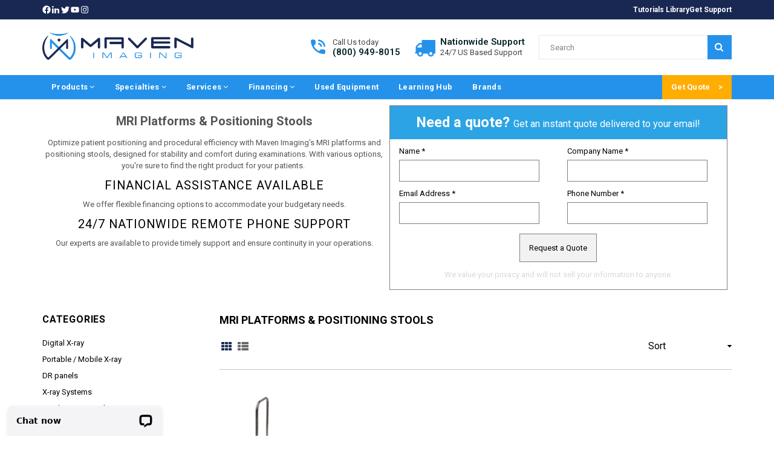

--- FILE ---
content_type: text/html; charset=utf-8
request_url: https://store.mavenimaging.com/collections/mri-platforms-positioning-stools
body_size: 35947
content:















<!doctype html>
<!--[if IE 9]> <html class="ie9 no-js" lang="en" > <![endif]-->
<!-- [if (gt IE 9)|!(IE)]><! -->
<html
  class="no-js"
  lang="en"
  
>
  <!-- <![endif] -->
  <head>
    
    <link rel="stylesheet" href="https://obscure-escarpment-2240.herokuapp.com/stylesheets/bcpo-front.css">
    <script>
      var bcpo_product=null;  var bcpo_settings={"fallback":"buttons","auto_select":"on","load_main_image":"on","replaceImage":"on","border_style":"round","tooltips":"show","sold_out_style":"transparent","theme":"light","jumbo_colors":"off","jumbo_images":"off","circle_swatches":"","inventory_style":"amazon","override_ajax":"on","add_price_addons":"off","money_format2":"${{amount}} USD","money_format_without_currency":"${{amount}}","show_currency":"off","global_auto_image_options":"","global_color_options":"","global_colors":[{"key":"","value":"ecf42f"}],"shop_currency":"USD"};var inventory_quantity = [];if(bcpo_product) { for (var i = 0; i < bcpo_product.variants.length; i += 1) { bcpo_product.variants[i].inventory_quantity = inventory_quantity[i]; }}window.bcpo = window.bcpo || {}; bcpo.cart = {"note":null,"attributes":{},"original_total_price":0,"total_price":0,"total_discount":0,"total_weight":0.0,"item_count":0,"items":[],"requires_shipping":false,"currency":"USD","items_subtotal_price":0,"cart_level_discount_applications":[],"checkout_charge_amount":0}; bcpo.ogFormData = FormData;
    </script><!-- Google Tag Manager -->
    <script>
      (function(w,d,s,l,i){w[l]=w[l]||[];w[l].push({'gtm.start':
      new Date().getTime(),event:'gtm.js'});var f=d.getElementsByTagName(s)[0],
      j=d.createElement(s),dl=l!='dataLayer'?'&l='+l:'';j.async=true;j.src=
      'https://www.googletagmanager.com/gtm.js?id='+i+dl;f.parentNode.insertBefore(j,f);
      })(window,document,'script','dataLayer','GTM-WNN8J22');
    </script>
    <!-- End Google Tag Manager -->
    <meta charset="utf-8">
    <meta http-equiv="X-UA-Compatible" content="IE=edge,chrome=1">
    <meta name="viewport" content="width=device-width,initial-scale=1">
    <meta name="theme-color" content="#2ba3e5">
    <meta name="google-site-verification" content="Bd1u9pvj722sGVEa_JLqKMrjoFStj1_J0egkUheN6oU">

    

    

    

    
      <link rel="shortcut icon" href="//store.mavenimaging.com/cdn/shop/files/MI_Favicon_32x32.png?v=1753728415" type="image/png">
    

    <!-- "snippets/SEOManager.liquid" was not rendered, the associated app was uninstalled -->

    <!-- /snippets/social-meta-tags.liquid -->











    <!-- main js -->
    <script src="//store.mavenimaging.com/cdn/shop/t/12/assets/jquery.min.js?v=98014222988859431451722840766" type="text/javascript"></script>

    <!-- css -->
    
      <link href="//store.mavenimaging.com/cdn/shop/t/12/assets/theme.scss.css?v=99908528779733391911732519155" rel="stylesheet" type="text/css" media="all" />
    

    <link href="//store.mavenimaging.com/cdn/shop/t/12/assets/additional-styles.css?v=134767009922403110701739343638" rel="stylesheet" type="text/css" media="all" />
    <link href="//store.mavenimaging.com/cdn/shop/t/12/assets/custom.css?v=7548010699803136531767786751" rel="stylesheet" type="text/css" media="all" />
    <link href="//store.mavenimaging.com/cdn/shop/t/12/assets/collection-template-new.css?v=124650918572254319311729511374" rel="stylesheet" type="text/css" media="all" />

    <script>
         var theme = {
           strings: {
             addToCart: "Add to cart",
             soldOut: "Sold out",
             unavailable: "Unavailable",
             showMore: "Show More",
             showLess: "Show Less"
           },
           moneyFormat: "${{amount}}"
         }
      theme.rtl = false;
         theme.ajax_cart = true;
         theme.fixedHeader = true;
         theme.animation = true;
         theme.animationMobile = true;

         document.documentElement.className = document.documentElement.className.replace('no-js', 'js');
    </script>
    
  <script>window.performance && window.performance.mark && window.performance.mark('shopify.content_for_header.start');</script><meta name="google-site-verification" content="Rc_YRfevK8bib09pUMgVkLbsLKchxZJfLyHdoFS1eJA">
<meta id="shopify-digital-wallet" name="shopify-digital-wallet" content="/5654708324/digital_wallets/dialog">
<meta name="shopify-checkout-api-token" content="9062c42b4077603182b1d12ab47a9619">
<link rel="alternate" type="application/atom+xml" title="Feed" href="/collections/mri-platforms-positioning-stools.atom" />
<link rel="alternate" type="application/json+oembed" href="https://store.mavenimaging.com/collections/mri-platforms-positioning-stools.oembed">
<script async="async" src="/checkouts/internal/preloads.js?locale=en-US"></script>
<link rel="preconnect" href="https://shop.app" crossorigin="anonymous">
<script async="async" src="https://shop.app/checkouts/internal/preloads.js?locale=en-US&shop_id=5654708324" crossorigin="anonymous"></script>
<script id="apple-pay-shop-capabilities" type="application/json">{"shopId":5654708324,"countryCode":"US","currencyCode":"USD","merchantCapabilities":["supports3DS"],"merchantId":"gid:\/\/shopify\/Shop\/5654708324","merchantName":"MavenImaging","requiredBillingContactFields":["postalAddress","email","phone"],"requiredShippingContactFields":["postalAddress","email","phone"],"shippingType":"shipping","supportedNetworks":["visa","masterCard","amex","discover","elo","jcb"],"total":{"type":"pending","label":"MavenImaging","amount":"1.00"},"shopifyPaymentsEnabled":true,"supportsSubscriptions":true}</script>
<script id="shopify-features" type="application/json">{"accessToken":"9062c42b4077603182b1d12ab47a9619","betas":["rich-media-storefront-analytics"],"domain":"store.mavenimaging.com","predictiveSearch":true,"shopId":5654708324,"locale":"en"}</script>
<script>var Shopify = Shopify || {};
Shopify.shop = "mavenimaging.myshopify.com";
Shopify.locale = "en";
Shopify.currency = {"active":"USD","rate":"1.0"};
Shopify.country = "US";
Shopify.theme = {"name":"Copy of nexgeek-new-collection-template","id":142802649342,"schema_name":"NexGeek Sectioned","schema_version":"2.0.4","theme_store_id":null,"role":"main"};
Shopify.theme.handle = "null";
Shopify.theme.style = {"id":null,"handle":null};
Shopify.cdnHost = "store.mavenimaging.com/cdn";
Shopify.routes = Shopify.routes || {};
Shopify.routes.root = "/";</script>
<script type="module">!function(o){(o.Shopify=o.Shopify||{}).modules=!0}(window);</script>
<script>!function(o){function n(){var o=[];function n(){o.push(Array.prototype.slice.apply(arguments))}return n.q=o,n}var t=o.Shopify=o.Shopify||{};t.loadFeatures=n(),t.autoloadFeatures=n()}(window);</script>
<script>
  window.ShopifyPay = window.ShopifyPay || {};
  window.ShopifyPay.apiHost = "shop.app\/pay";
  window.ShopifyPay.redirectState = null;
</script>
<script id="shop-js-analytics" type="application/json">{"pageType":"collection"}</script>
<script defer="defer" async type="module" src="//store.mavenimaging.com/cdn/shopifycloud/shop-js/modules/v2/client.init-shop-cart-sync_BT-GjEfc.en.esm.js"></script>
<script defer="defer" async type="module" src="//store.mavenimaging.com/cdn/shopifycloud/shop-js/modules/v2/chunk.common_D58fp_Oc.esm.js"></script>
<script defer="defer" async type="module" src="//store.mavenimaging.com/cdn/shopifycloud/shop-js/modules/v2/chunk.modal_xMitdFEc.esm.js"></script>
<script type="module">
  await import("//store.mavenimaging.com/cdn/shopifycloud/shop-js/modules/v2/client.init-shop-cart-sync_BT-GjEfc.en.esm.js");
await import("//store.mavenimaging.com/cdn/shopifycloud/shop-js/modules/v2/chunk.common_D58fp_Oc.esm.js");
await import("//store.mavenimaging.com/cdn/shopifycloud/shop-js/modules/v2/chunk.modal_xMitdFEc.esm.js");

  window.Shopify.SignInWithShop?.initShopCartSync?.({"fedCMEnabled":true,"windoidEnabled":true});

</script>
<script>
  window.Shopify = window.Shopify || {};
  if (!window.Shopify.featureAssets) window.Shopify.featureAssets = {};
  window.Shopify.featureAssets['shop-js'] = {"shop-cart-sync":["modules/v2/client.shop-cart-sync_DZOKe7Ll.en.esm.js","modules/v2/chunk.common_D58fp_Oc.esm.js","modules/v2/chunk.modal_xMitdFEc.esm.js"],"init-fed-cm":["modules/v2/client.init-fed-cm_B6oLuCjv.en.esm.js","modules/v2/chunk.common_D58fp_Oc.esm.js","modules/v2/chunk.modal_xMitdFEc.esm.js"],"shop-cash-offers":["modules/v2/client.shop-cash-offers_D2sdYoxE.en.esm.js","modules/v2/chunk.common_D58fp_Oc.esm.js","modules/v2/chunk.modal_xMitdFEc.esm.js"],"shop-login-button":["modules/v2/client.shop-login-button_QeVjl5Y3.en.esm.js","modules/v2/chunk.common_D58fp_Oc.esm.js","modules/v2/chunk.modal_xMitdFEc.esm.js"],"pay-button":["modules/v2/client.pay-button_DXTOsIq6.en.esm.js","modules/v2/chunk.common_D58fp_Oc.esm.js","modules/v2/chunk.modal_xMitdFEc.esm.js"],"shop-button":["modules/v2/client.shop-button_DQZHx9pm.en.esm.js","modules/v2/chunk.common_D58fp_Oc.esm.js","modules/v2/chunk.modal_xMitdFEc.esm.js"],"avatar":["modules/v2/client.avatar_BTnouDA3.en.esm.js"],"init-windoid":["modules/v2/client.init-windoid_CR1B-cfM.en.esm.js","modules/v2/chunk.common_D58fp_Oc.esm.js","modules/v2/chunk.modal_xMitdFEc.esm.js"],"init-shop-for-new-customer-accounts":["modules/v2/client.init-shop-for-new-customer-accounts_C_vY_xzh.en.esm.js","modules/v2/client.shop-login-button_QeVjl5Y3.en.esm.js","modules/v2/chunk.common_D58fp_Oc.esm.js","modules/v2/chunk.modal_xMitdFEc.esm.js"],"init-shop-email-lookup-coordinator":["modules/v2/client.init-shop-email-lookup-coordinator_BI7n9ZSv.en.esm.js","modules/v2/chunk.common_D58fp_Oc.esm.js","modules/v2/chunk.modal_xMitdFEc.esm.js"],"init-shop-cart-sync":["modules/v2/client.init-shop-cart-sync_BT-GjEfc.en.esm.js","modules/v2/chunk.common_D58fp_Oc.esm.js","modules/v2/chunk.modal_xMitdFEc.esm.js"],"shop-toast-manager":["modules/v2/client.shop-toast-manager_DiYdP3xc.en.esm.js","modules/v2/chunk.common_D58fp_Oc.esm.js","modules/v2/chunk.modal_xMitdFEc.esm.js"],"init-customer-accounts":["modules/v2/client.init-customer-accounts_D9ZNqS-Q.en.esm.js","modules/v2/client.shop-login-button_QeVjl5Y3.en.esm.js","modules/v2/chunk.common_D58fp_Oc.esm.js","modules/v2/chunk.modal_xMitdFEc.esm.js"],"init-customer-accounts-sign-up":["modules/v2/client.init-customer-accounts-sign-up_iGw4briv.en.esm.js","modules/v2/client.shop-login-button_QeVjl5Y3.en.esm.js","modules/v2/chunk.common_D58fp_Oc.esm.js","modules/v2/chunk.modal_xMitdFEc.esm.js"],"shop-follow-button":["modules/v2/client.shop-follow-button_CqMgW2wH.en.esm.js","modules/v2/chunk.common_D58fp_Oc.esm.js","modules/v2/chunk.modal_xMitdFEc.esm.js"],"checkout-modal":["modules/v2/client.checkout-modal_xHeaAweL.en.esm.js","modules/v2/chunk.common_D58fp_Oc.esm.js","modules/v2/chunk.modal_xMitdFEc.esm.js"],"shop-login":["modules/v2/client.shop-login_D91U-Q7h.en.esm.js","modules/v2/chunk.common_D58fp_Oc.esm.js","modules/v2/chunk.modal_xMitdFEc.esm.js"],"lead-capture":["modules/v2/client.lead-capture_BJmE1dJe.en.esm.js","modules/v2/chunk.common_D58fp_Oc.esm.js","modules/v2/chunk.modal_xMitdFEc.esm.js"],"payment-terms":["modules/v2/client.payment-terms_Ci9AEqFq.en.esm.js","modules/v2/chunk.common_D58fp_Oc.esm.js","modules/v2/chunk.modal_xMitdFEc.esm.js"]};
</script>
<script>(function() {
  var isLoaded = false;
  function asyncLoad() {
    if (isLoaded) return;
    isLoaded = true;
    var urls = ["https:\/\/apo-front.mageworx.com\/mws_apo_installed.js?shop=mavenimaging.myshopify.com","https:\/\/cdn.productcustomizer.com\/storefront\/production-product-customizer-v2.js?shop=mavenimaging.myshopify.com","\/\/cdn.shopify.com\/proxy\/4d1feadd79438013dc2985179e92f2c14680929e39c0a183490e0b396e77b4e0\/obscure-escarpment-2240.herokuapp.com\/js\/best_custom_product_options.js?shop=mavenimaging.myshopify.com\u0026sp-cache-control=cHVibGljLCBtYXgtYWdlPTkwMA","https:\/\/cdn.shopify.com\/s\/files\/1\/0056\/5470\/8324\/t\/12\/assets\/yoast-active-script.js?v=1722840766\u0026shop=mavenimaging.myshopify.com","https:\/\/na.shgcdn3.com\/pixel-collector.js?shop=mavenimaging.myshopify.com","https:\/\/api-na1.hubapi.com\/scriptloader\/v1\/5196634.js?shop=mavenimaging.myshopify.com"];
    for (var i = 0; i < urls.length; i++) {
      var s = document.createElement('script');
      s.type = 'text/javascript';
      s.async = true;
      s.src = urls[i];
      var x = document.getElementsByTagName('script')[0];
      x.parentNode.insertBefore(s, x);
    }
  };
  if(window.attachEvent) {
    window.attachEvent('onload', asyncLoad);
  } else {
    window.addEventListener('load', asyncLoad, false);
  }
})();</script>
<script id="__st">var __st={"a":5654708324,"offset":-28800,"reqid":"8b4b6bde-6e33-4fb9-9ea7-4ff0c0f111f2-1769229386","pageurl":"store.mavenimaging.com\/collections\/mri-platforms-positioning-stools","u":"239ca7a0bc2c","p":"collection","rtyp":"collection","rid":271384117442};</script>
<script>window.ShopifyPaypalV4VisibilityTracking = true;</script>
<script id="captcha-bootstrap">!function(){'use strict';const t='contact',e='account',n='new_comment',o=[[t,t],['blogs',n],['comments',n],[t,'customer']],c=[[e,'customer_login'],[e,'guest_login'],[e,'recover_customer_password'],[e,'create_customer']],r=t=>t.map((([t,e])=>`form[action*='/${t}']:not([data-nocaptcha='true']) input[name='form_type'][value='${e}']`)).join(','),a=t=>()=>t?[...document.querySelectorAll(t)].map((t=>t.form)):[];function s(){const t=[...o],e=r(t);return a(e)}const i='password',u='form_key',d=['recaptcha-v3-token','g-recaptcha-response','h-captcha-response',i],f=()=>{try{return window.sessionStorage}catch{return}},m='__shopify_v',_=t=>t.elements[u];function p(t,e,n=!1){try{const o=window.sessionStorage,c=JSON.parse(o.getItem(e)),{data:r}=function(t){const{data:e,action:n}=t;return t[m]||n?{data:e,action:n}:{data:t,action:n}}(c);for(const[e,n]of Object.entries(r))t.elements[e]&&(t.elements[e].value=n);n&&o.removeItem(e)}catch(o){console.error('form repopulation failed',{error:o})}}const l='form_type',E='cptcha';function T(t){t.dataset[E]=!0}const w=window,h=w.document,L='Shopify',v='ce_forms',y='captcha';let A=!1;((t,e)=>{const n=(g='f06e6c50-85a8-45c8-87d0-21a2b65856fe',I='https://cdn.shopify.com/shopifycloud/storefront-forms-hcaptcha/ce_storefront_forms_captcha_hcaptcha.v1.5.2.iife.js',D={infoText:'Protected by hCaptcha',privacyText:'Privacy',termsText:'Terms'},(t,e,n)=>{const o=w[L][v],c=o.bindForm;if(c)return c(t,g,e,D).then(n);var r;o.q.push([[t,g,e,D],n]),r=I,A||(h.body.append(Object.assign(h.createElement('script'),{id:'captcha-provider',async:!0,src:r})),A=!0)});var g,I,D;w[L]=w[L]||{},w[L][v]=w[L][v]||{},w[L][v].q=[],w[L][y]=w[L][y]||{},w[L][y].protect=function(t,e){n(t,void 0,e),T(t)},Object.freeze(w[L][y]),function(t,e,n,w,h,L){const[v,y,A,g]=function(t,e,n){const i=e?o:[],u=t?c:[],d=[...i,...u],f=r(d),m=r(i),_=r(d.filter((([t,e])=>n.includes(e))));return[a(f),a(m),a(_),s()]}(w,h,L),I=t=>{const e=t.target;return e instanceof HTMLFormElement?e:e&&e.form},D=t=>v().includes(t);t.addEventListener('submit',(t=>{const e=I(t);if(!e)return;const n=D(e)&&!e.dataset.hcaptchaBound&&!e.dataset.recaptchaBound,o=_(e),c=g().includes(e)&&(!o||!o.value);(n||c)&&t.preventDefault(),c&&!n&&(function(t){try{if(!f())return;!function(t){const e=f();if(!e)return;const n=_(t);if(!n)return;const o=n.value;o&&e.removeItem(o)}(t);const e=Array.from(Array(32),(()=>Math.random().toString(36)[2])).join('');!function(t,e){_(t)||t.append(Object.assign(document.createElement('input'),{type:'hidden',name:u})),t.elements[u].value=e}(t,e),function(t,e){const n=f();if(!n)return;const o=[...t.querySelectorAll(`input[type='${i}']`)].map((({name:t})=>t)),c=[...d,...o],r={};for(const[a,s]of new FormData(t).entries())c.includes(a)||(r[a]=s);n.setItem(e,JSON.stringify({[m]:1,action:t.action,data:r}))}(t,e)}catch(e){console.error('failed to persist form',e)}}(e),e.submit())}));const S=(t,e)=>{t&&!t.dataset[E]&&(n(t,e.some((e=>e===t))),T(t))};for(const o of['focusin','change'])t.addEventListener(o,(t=>{const e=I(t);D(e)&&S(e,y())}));const B=e.get('form_key'),M=e.get(l),P=B&&M;t.addEventListener('DOMContentLoaded',(()=>{const t=y();if(P)for(const e of t)e.elements[l].value===M&&p(e,B);[...new Set([...A(),...v().filter((t=>'true'===t.dataset.shopifyCaptcha))])].forEach((e=>S(e,t)))}))}(h,new URLSearchParams(w.location.search),n,t,e,['guest_login'])})(!0,!0)}();</script>
<script integrity="sha256-4kQ18oKyAcykRKYeNunJcIwy7WH5gtpwJnB7kiuLZ1E=" data-source-attribution="shopify.loadfeatures" defer="defer" src="//store.mavenimaging.com/cdn/shopifycloud/storefront/assets/storefront/load_feature-a0a9edcb.js" crossorigin="anonymous"></script>
<script crossorigin="anonymous" defer="defer" src="//store.mavenimaging.com/cdn/shopifycloud/storefront/assets/shopify_pay/storefront-65b4c6d7.js?v=20250812"></script>
<script data-source-attribution="shopify.dynamic_checkout.dynamic.init">var Shopify=Shopify||{};Shopify.PaymentButton=Shopify.PaymentButton||{isStorefrontPortableWallets:!0,init:function(){window.Shopify.PaymentButton.init=function(){};var t=document.createElement("script");t.src="https://store.mavenimaging.com/cdn/shopifycloud/portable-wallets/latest/portable-wallets.en.js",t.type="module",document.head.appendChild(t)}};
</script>
<script data-source-attribution="shopify.dynamic_checkout.buyer_consent">
  function portableWalletsHideBuyerConsent(e){var t=document.getElementById("shopify-buyer-consent"),n=document.getElementById("shopify-subscription-policy-button");t&&n&&(t.classList.add("hidden"),t.setAttribute("aria-hidden","true"),n.removeEventListener("click",e))}function portableWalletsShowBuyerConsent(e){var t=document.getElementById("shopify-buyer-consent"),n=document.getElementById("shopify-subscription-policy-button");t&&n&&(t.classList.remove("hidden"),t.removeAttribute("aria-hidden"),n.addEventListener("click",e))}window.Shopify?.PaymentButton&&(window.Shopify.PaymentButton.hideBuyerConsent=portableWalletsHideBuyerConsent,window.Shopify.PaymentButton.showBuyerConsent=portableWalletsShowBuyerConsent);
</script>
<script data-source-attribution="shopify.dynamic_checkout.cart.bootstrap">document.addEventListener("DOMContentLoaded",(function(){function t(){return document.querySelector("shopify-accelerated-checkout-cart, shopify-accelerated-checkout")}if(t())Shopify.PaymentButton.init();else{new MutationObserver((function(e,n){t()&&(Shopify.PaymentButton.init(),n.disconnect())})).observe(document.body,{childList:!0,subtree:!0})}}));
</script>
<link id="shopify-accelerated-checkout-styles" rel="stylesheet" media="screen" href="https://store.mavenimaging.com/cdn/shopifycloud/portable-wallets/latest/accelerated-checkout-backwards-compat.css" crossorigin="anonymous">
<style id="shopify-accelerated-checkout-cart">
        #shopify-buyer-consent {
  margin-top: 1em;
  display: inline-block;
  width: 100%;
}

#shopify-buyer-consent.hidden {
  display: none;
}

#shopify-subscription-policy-button {
  background: none;
  border: none;
  padding: 0;
  text-decoration: underline;
  font-size: inherit;
  cursor: pointer;
}

#shopify-subscription-policy-button::before {
  box-shadow: none;
}

      </style>

<script>window.performance && window.performance.mark && window.performance.mark('shopify.content_for_header.end');</script>
  





  <script type="text/javascript">
    
      window.__shgMoneyFormat = window.__shgMoneyFormat || {"USD":{"currency":"USD","currency_symbol":"$","currency_symbol_location":"left","decimal_places":2,"decimal_separator":".","thousands_separator":","}};
    
    window.__shgCurrentCurrencyCode = window.__shgCurrentCurrencyCode || {
      currency: "USD",
      currency_symbol: "$",
      decimal_separator: ".",
      thousands_separator: ",",
      decimal_places: 2,
      currency_symbol_location: "left"
    };
  </script>




    

<script type="text/javascript">
  
    window.SHG_CUSTOMER = null;
  
</script>







    <!-- Google Webmaster Tools Site Verification -->
    <meta name="google-site-verification" content="Rc_YRfevK8bib09pUMgVkLbsLKchxZJfLyHdoFS1eJA"><link href="//store.mavenimaging.com/cdn/shop/t/12/assets/shopstorm-apps.scss.css?v=173637319171672891901722840766" rel="stylesheet" type="text/css" media="all" />
    <script async src="https://cdn.productcustomizer.com/storefront/production-product-customizer-v2.js?shop=mavenimaging.myshopify.com" type="text/javascript"></script>

    <script>
      (function(w,d,t,r,u){var f,n,i;w[u]=w[u]||[],f=function(){var o={ti:"137030437"};o.q=w[u],w[u]=new UET(o),w[u].push("pageLoad")},n=d.createElement(t),n.src=r,n.async=1,n.onload=n.onreadystatechange=function(){var s=this.readyState;s&&s!=="loaded"&&s!=="complete"||(f(),n.onload=n.onreadystatechange=null)},i=d.getElementsByTagName(t)[0],i.parentNode.insertBefore(n,i)})(window,document,"script","//bat.bing.com/bat.js","uetq");
    </script>
    
<style>
    .iti {
        position: relative;
        display: inline-block;
    }
    .iti * {
        box-sizing: border-box;
        -moz-box-sizing: border-box;
    }
    .iti__hide {
        display: none;
    }
    .iti__v-hide {
        visibility: hidden;
    }
    .iti input,
    .iti input[type="tel"],
    .iti input[type="text"] {
        position: relative;
        z-index: 0;
        margin-top: 0 !important;
        margin-bottom: 0 !important;
        padding-right: 36px;
        margin-right: 0;
    }
    .iti__flag-container {
        position: absolute;
        top: 0;
        bottom: 0;
        right: 0;
        padding: 1px;
    }
    .iti__selected-flag {
        z-index: 1;
        position: relative;
        display: flex;
        align-items: center;
        height: 100%;
        padding: 0 6px 0 8px;
    }
    .iti__arrow {
        margin-left: 6px;
        width: 0;
        height: 0;
        border-left: 3px solid transparent;
        border-right: 3px solid transparent;
        border-top: 4px solid #555;
    }
    .iti__arrow--up {
        border-top: none;
        border-bottom: 4px solid #555;
    }
    .iti__country-list {
        position: absolute;
        z-index: 2;
        list-style: none;
        text-align: left;
        padding: 0;
        margin: 0 0 0 -1px;
        box-shadow: 1px 1px 4px rgba(0, 0, 0, 0.2);
        background-color: #fff;
        border: 1px solid #ccc;
        white-space: nowrap;
        max-height: 200px;
        overflow-y: scroll;
        -webkit-overflow-scrolling: touch;
    }
    .iti__country-list--dropup {
        bottom: 100%;
        margin-bottom: -1px;
    }
    @media (max-width: 500px) {
        .iti__country-list {
            white-space: normal;
        }
    }
    .iti__flag-box {
        display: inline-block;
        width: 20px;
    }
    .iti__divider {
        padding-bottom: 5px;
        margin-bottom: 5px;
        border-bottom: 1px solid #ccc;
    }
    .iti__country {
        padding: 5px 10px;
        outline: 0;
    }
    .iti__dial-code {
        color: #999;
    }
    .iti__country.iti__highlight {
        background-color: rgba(0, 0, 0, 0.05);
    }
    .iti__country-name,
    .iti__dial-code,
    .iti__flag-box {
        vertical-align: middle;
    }
    .iti__country-name,
    .iti__flag-box {
        margin-right: 6px;
    }
    .iti--allow-dropdown input,
    .iti--allow-dropdown input[type="tel"],
    .iti--allow-dropdown input[type="text"],
    .iti--separate-dial-code input,
    .iti--separate-dial-code input[type="tel"],
    .iti--separate-dial-code input[type="text"] {
        padding-right: 6px;
        padding-left: 52px;
        margin-left: 0;
    }
    .iti--allow-dropdown .iti__flag-container,
    .iti--separate-dial-code .iti__flag-container {
        right: auto;
        left: 0;
    }
    .iti--allow-dropdown .iti__flag-container:hover {
        cursor: pointer;
    }
    .iti--allow-dropdown .iti__flag-container:hover .iti__selected-flag {
        background-color: rgba(0, 0, 0, 0.05);
    }
    .iti--allow-dropdown input[disabled] + .iti__flag-container:hover,
    .iti--allow-dropdown input[readonly] + .iti__flag-container:hover {
        cursor: default;
    }
    .iti--allow-dropdown input[disabled] + .iti__flag-container:hover .iti__selected-flag,
    .iti--allow-dropdown input[readonly] + .iti__flag-container:hover .iti__selected-flag {
        background-color: transparent;
    }
    .iti--separate-dial-code .iti__selected-flag {
        background-color: rgba(0, 0, 0, 0.05);
    }
    .iti--separate-dial-code .iti__selected-dial-code {
        margin-left: 6px;
    }
    .iti--container {
        position: absolute;
        top: -1000px;
        left: -1000px;
        z-index: 1060;
        padding: 1px;
    }
    .iti--container:hover {
        cursor: pointer;
    }
    .iti-mobile .iti--container {
        top: 30px;
        bottom: 30px;
        left: 30px;
        right: 30px;
        position: fixed;
    }
    .iti-mobile .iti__country-list {
        max-height: 100%;
        width: 100%;
    }
    .iti-mobile .iti__country {
        padding: 10px 10px;
        line-height: 1.5em;
    }
    .iti__flag {
        width: 20px;
    }
    .iti__flag.iti__be {
        width: 18px;
    }
    .iti__flag.iti__ch {
        width: 15px;
    }
    .iti__flag.iti__mc {
        width: 19px;
    }
    .iti__flag.iti__ne {
        width: 18px;
    }
    .iti__flag.iti__np {
        width: 13px;
    }
    .iti__flag.iti__va {
        width: 15px;
    }
    @media (-webkit-min-device-pixel-ratio: 2), (min-resolution: 192dpi) {
        .iti__flag {
            background-size: 5652px 15px;
        }
    }
    .iti__flag.iti__ac {
        height: 10px;
        background-position: 0 0;
    }
    .iti__flag.iti__ad {
        height: 14px;
        background-position: -22px 0;
    }
    .iti__flag.iti__ae {
        height: 10px;
        background-position: -44px 0;
    }
    .iti__flag.iti__af {
        height: 14px;
        background-position: -66px 0;
    }
    .iti__flag.iti__ag {
        height: 14px;
        background-position: -88px 0;
    }
    .iti__flag.iti__ai {
        height: 10px;
        background-position: -110px 0;
    }
    .iti__flag.iti__al {
        height: 15px;
        background-position: -132px 0;
    }
    .iti__flag.iti__am {
        height: 10px;
        background-position: -154px 0;
    }
    .iti__flag.iti__ao {
        height: 14px;
        background-position: -176px 0;
    }
    .iti__flag.iti__aq {
        height: 14px;
        background-position: -198px 0;
    }
    .iti__flag.iti__ar {
        height: 13px;
        background-position: -220px 0;
    }
    .iti__flag.iti__as {
        height: 10px;
        background-position: -242px 0;
    }
    .iti__flag.iti__at {
        height: 14px;
        background-position: -264px 0;
    }
    .iti__flag.iti__au {
        height: 10px;
        background-position: -286px 0;
    }
    .iti__flag.iti__aw {
        height: 14px;
        background-position: -308px 0;
    }
    .iti__flag.iti__ax {
        height: 13px;
        background-position: -330px 0;
    }
    .iti__flag.iti__az {
        height: 10px;
        background-position: -352px 0;
    }
    .iti__flag.iti__ba {
        height: 10px;
        background-position: -374px 0;
    }
    .iti__flag.iti__bb {
        height: 14px;
        background-position: -396px 0;
    }
    .iti__flag.iti__bd {
        height: 12px;
        background-position: -418px 0;
    }
    .iti__flag.iti__be {
        height: 15px;
        background-position: -440px 0;
    }
    .iti__flag.iti__bf {
        height: 14px;
        background-position: -460px 0;
    }
    .iti__flag.iti__bg {
        height: 12px;
        background-position: -482px 0;
    }
    .iti__flag.iti__bh {
        height: 12px;
        background-position: -504px 0;
    }
    .iti__flag.iti__bi {
        height: 12px;
        background-position: -526px 0;
    }
    .iti__flag.iti__bj {
        height: 14px;
        background-position: -548px 0;
    }
    .iti__flag.iti__bl {
        height: 14px;
        background-position: -570px 0;
    }
    .iti__flag.iti__bm {
        height: 10px;
        background-position: -592px 0;
    }
    .iti__flag.iti__bn {
        height: 10px;
        background-position: -614px 0;
    }
    .iti__flag.iti__bo {
        height: 14px;
        background-position: -636px 0;
    }
    .iti__flag.iti__bq {
        height: 14px;
        background-position: -658px 0;
    }
    .iti__flag.iti__br {
        height: 14px;
        background-position: -680px 0;
    }
    .iti__flag.iti__bs {
        height: 10px;
        background-position: -702px 0;
    }
    .iti__flag.iti__bt {
        height: 14px;
        background-position: -724px 0;
    }
    .iti__flag.iti__bv {
        height: 15px;
        background-position: -746px 0;
    }
    .iti__flag.iti__bw {
        height: 14px;
        background-position: -768px 0;
    }
    .iti__flag.iti__by {
        height: 10px;
        background-position: -790px 0;
    }
    .iti__flag.iti__bz {
        height: 14px;
        background-position: -812px 0;
    }
    .iti__flag.iti__ca {
        height: 10px;
        background-position: -834px 0;
    }
    .iti__flag.iti__cc {
        height: 10px;
        background-position: -856px 0;
    }
    .iti__flag.iti__cd {
        height: 15px;
        background-position: -878px 0;
    }
    .iti__flag.iti__cf {
        height: 14px;
        background-position: -900px 0;
    }
    .iti__flag.iti__cg {
        height: 14px;
        background-position: -922px 0;
    }
    .iti__flag.iti__ch {
        height: 15px;
        background-position: -944px 0;
    }
    .iti__flag.iti__ci {
        height: 14px;
        background-position: -961px 0;
    }
    .iti__flag.iti__ck {
        height: 10px;
        background-position: -983px 0;
    }
    .iti__flag.iti__cl {
        height: 14px;
        background-position: -1005px 0;
    }
    .iti__flag.iti__cm {
        height: 14px;
        background-position: -1027px 0;
    }
    .iti__flag.iti__cn {
        height: 14px;
        background-position: -1049px 0;
    }
    .iti__flag.iti__co {
        height: 14px;
        background-position: -1071px 0;
    }
    .iti__flag.iti__cp {
        height: 14px;
        background-position: -1093px 0;
    }
    .iti__flag.iti__cr {
        height: 12px;
        background-position: -1115px 0;
    }
    .iti__flag.iti__cu {
        height: 10px;
        background-position: -1137px 0;
    }
    .iti__flag.iti__cv {
        height: 12px;
        background-position: -1159px 0;
    }
    .iti__flag.iti__cw {
        height: 14px;
        background-position: -1181px 0;
    }
    .iti__flag.iti__cx {
        height: 10px;
        background-position: -1203px 0;
    }
    .iti__flag.iti__cy {
        height: 14px;
        background-position: -1225px 0;
    }
    .iti__flag.iti__cz {
        height: 14px;
        background-position: -1247px 0;
    }
    .iti__flag.iti__de {
        height: 12px;
        background-position: -1269px 0;
    }
    .iti__flag.iti__dg {
        height: 10px;
        background-position: -1291px 0;
    }
    .iti__flag.iti__dj {
        height: 14px;
        background-position: -1313px 0;
    }
    .iti__flag.iti__dk {
        height: 15px;
        background-position: -1335px 0;
    }
    .iti__flag.iti__dm {
        height: 10px;
        background-position: -1357px 0;
    }
    .iti__flag.iti__do {
        height: 14px;
        background-position: -1379px 0;
    }
    .iti__flag.iti__dz {
        height: 14px;
        background-position: -1401px 0;
    }
    .iti__flag.iti__ea {
        height: 14px;
        background-position: -1423px 0;
    }
    .iti__flag.iti__ec {
        height: 14px;
        background-position: -1445px 0;
    }
    .iti__flag.iti__ee {
        height: 13px;
        background-position: -1467px 0;
    }
    .iti__flag.iti__eg {
        height: 14px;
        background-position: -1489px 0;
    }
    .iti__flag.iti__eh {
        height: 10px;
        background-position: -1511px 0;
    }
    .iti__flag.iti__er {
        height: 10px;
        background-position: -1533px 0;
    }
    .iti__flag.iti__es {
        height: 14px;
        background-position: -1555px 0;
    }
    .iti__flag.iti__et {
        height: 10px;
        background-position: -1577px 0;
    }
    .iti__flag.iti__eu {
        height: 14px;
        background-position: -1599px 0;
    }
    .iti__flag.iti__fi {
        height: 12px;
        background-position: -1621px 0;
    }
    .iti__flag.iti__fj {
        height: 10px;
        background-position: -1643px 0;
    }
    .iti__flag.iti__fk {
        height: 10px;
        background-position: -1665px 0;
    }
    .iti__flag.iti__fm {
        height: 11px;
        background-position: -1687px 0;
    }
    .iti__flag.iti__fo {
        height: 15px;
        background-position: -1709px 0;
    }
    .iti__flag.iti__fr {
        height: 14px;
        background-position: -1731px 0;
    }
    .iti__flag.iti__ga {
        height: 15px;
        background-position: -1753px 0;
    }
    .iti__flag.iti__gb {
        height: 10px;
        background-position: -1775px 0;
    }
    .iti__flag.iti__gd {
        height: 12px;
        background-position: -1797px 0;
    }
    .iti__flag.iti__ge {
        height: 14px;
        background-position: -1819px 0;
    }
    .iti__flag.iti__gf {
        height: 14px;
        background-position: -1841px 0;
    }
    .iti__flag.iti__gg {
        height: 14px;
        background-position: -1863px 0;
    }
    .iti__flag.iti__gh {
        height: 14px;
        background-position: -1885px 0;
    }
    .iti__flag.iti__gi {
        height: 10px;
        background-position: -1907px 0;
    }
    .iti__flag.iti__gl {
        height: 14px;
        background-position: -1929px 0;
    }
    .iti__flag.iti__gm {
        height: 14px;
        background-position: -1951px 0;
    }
    .iti__flag.iti__gn {
        height: 14px;
        background-position: -1973px 0;
    }
    .iti__flag.iti__gp {
        height: 14px;
        background-position: -1995px 0;
    }
    .iti__flag.iti__gq {
        height: 14px;
        background-position: -2017px 0;
    }
    .iti__flag.iti__gr {
        height: 14px;
        background-position: -2039px 0;
    }
    .iti__flag.iti__gs {
        height: 10px;
        background-position: -2061px 0;
    }
    .iti__flag.iti__gt {
        height: 13px;
        background-position: -2083px 0;
    }
    .iti__flag.iti__gu {
        height: 11px;
        background-position: -2105px 0;
    }
    .iti__flag.iti__gw {
        height: 10px;
        background-position: -2127px 0;
    }
    .iti__flag.iti__gy {
        height: 12px;
        background-position: -2149px 0;
    }
    .iti__flag.iti__hk {
        height: 14px;
        background-position: -2171px 0;
    }
    .iti__flag.iti__hm {
        height: 10px;
        background-position: -2193px 0;
    }
    .iti__flag.iti__hn {
        height: 10px;
        background-position: -2215px 0;
    }
    .iti__flag.iti__hr {
        height: 10px;
        background-position: -2237px 0;
    }
    .iti__flag.iti__ht {
        height: 12px;
        background-position: -2259px 0;
    }
    .iti__flag.iti__hu {
        height: 10px;
        background-position: -2281px 0;
    }
    .iti__flag.iti__ic {
        height: 14px;
        background-position: -2303px 0;
    }
    .iti__flag.iti__id {
        height: 14px;
        background-position: -2325px 0;
    }
    .iti__flag.iti__ie {
        height: 10px;
        background-position: -2347px 0;
    }
    .iti__flag.iti__il {
        height: 15px;
        background-position: -2369px 0;
    }
    .iti__flag.iti__im {
        height: 10px;
        background-position: -2391px 0;
    }
    .iti__flag.iti__in {
        height: 14px;
        background-position: -2413px 0;
    }
    .iti__flag.iti__io {
        height: 10px;
        background-position: -2435px 0;
    }
    .iti__flag.iti__iq {
        height: 14px;
        background-position: -2457px 0;
    }
    .iti__flag.iti__ir {
        height: 12px;
        background-position: -2479px 0;
    }
    .iti__flag.iti__is {
        height: 15px;
        background-position: -2501px 0;
    }
    .iti__flag.iti__it {
        height: 14px;
        background-position: -2523px 0;
    }
    .iti__flag.iti__je {
        height: 12px;
        background-position: -2545px 0;
    }
    .iti__flag.iti__jm {
        height: 10px;
        background-position: -2567px 0;
    }
    .iti__flag.iti__jo {
        height: 10px;
        background-position: -2589px 0;
    }
    .iti__flag.iti__jp {
        height: 14px;
        background-position: -2611px 0;
    }
    .iti__flag.iti__ke {
        height: 14px;
        background-position: -2633px 0;
    }
    .iti__flag.iti__kg {
        height: 12px;
        background-position: -2655px 0;
    }
    .iti__flag.iti__kh {
        height: 13px;
        background-position: -2677px 0;
    }
    .iti__flag.iti__ki {
        height: 10px;
        background-position: -2699px 0;
    }
    .iti__flag.iti__km {
        height: 12px;
        background-position: -2721px 0;
    }
    .iti__flag.iti__kn {
        height: 14px;
        background-position: -2743px 0;
    }
    .iti__flag.iti__kp {
        height: 10px;
        background-position: -2765px 0;
    }
    .iti__flag.iti__kr {
        height: 14px;
        background-position: -2787px 0;
    }
    .iti__flag.iti__kw {
        height: 10px;
        background-position: -2809px 0;
    }
    .iti__flag.iti__ky {
        height: 10px;
        background-position: -2831px 0;
    }
    .iti__flag.iti__kz {
        height: 10px;
        background-position: -2853px 0;
    }
    .iti__flag.iti__la {
        height: 14px;
        background-position: -2875px 0;
    }
    .iti__flag.iti__lb {
        height: 14px;
        background-position: -2897px 0;
    }
    .iti__flag.iti__lc {
        height: 10px;
        background-position: -2919px 0;
    }
    .iti__flag.iti__li {
        height: 12px;
        background-position: -2941px 0;
    }
    .iti__flag.iti__lk {
        height: 10px;
        background-position: -2963px 0;
    }
    .iti__flag.iti__lr {
        height: 11px;
        background-position: -2985px 0;
    }
    .iti__flag.iti__ls {
        height: 14px;
        background-position: -3007px 0;
    }
    .iti__flag.iti__lt {
        height: 12px;
        background-position: -3029px 0;
    }
    .iti__flag.iti__lu {
        height: 12px;
        background-position: -3051px 0;
    }
    .iti__flag.iti__lv {
        height: 10px;
        background-position: -3073px 0;
    }
    .iti__flag.iti__ly {
        height: 10px;
        background-position: -3095px 0;
    }
    .iti__flag.iti__ma {
        height: 14px;
        background-position: -3117px 0;
    }
    .iti__flag.iti__mc {
        height: 15px;
        background-position: -3139px 0;
    }
    .iti__flag.iti__md {
        height: 10px;
        background-position: -3160px 0;
    }
    .iti__flag.iti__me {
        height: 10px;
        background-position: -3182px 0;
    }
    .iti__flag.iti__mf {
        height: 14px;
        background-position: -3204px 0;
    }
    .iti__flag.iti__mg {
        height: 14px;
        background-position: -3226px 0;
    }
    .iti__flag.iti__mh {
        height: 11px;
        background-position: -3248px 0;
    }
    .iti__flag.iti__mk {
        height: 10px;
        background-position: -3270px 0;
    }
    .iti__flag.iti__ml {
        height: 14px;
        background-position: -3292px 0;
    }
    .iti__flag.iti__mm {
        height: 14px;
        background-position: -3314px 0;
    }
    .iti__flag.iti__mn {
        height: 10px;
        background-position: -3336px 0;
    }
    .iti__flag.iti__mo {
        height: 14px;
        background-position: -3358px 0;
    }
    .iti__flag.iti__mp {
        height: 10px;
        background-position: -3380px 0;
    }
    .iti__flag.iti__mq {
        height: 14px;
        background-position: -3402px 0;
    }
    .iti__flag.iti__mr {
        height: 14px;
        background-position: -3424px 0;
    }
    .iti__flag.iti__ms {
        height: 10px;
        background-position: -3446px 0;
    }
    .iti__flag.iti__mt {
        height: 14px;
        background-position: -3468px 0;
    }
    .iti__flag.iti__mu {
        height: 14px;
        background-position: -3490px 0;
    }
    .iti__flag.iti__mv {
        height: 14px;
        background-position: -3512px 0;
    }
    .iti__flag.iti__mw {
        height: 14px;
        background-position: -3534px 0;
    }
    .iti__flag.iti__mx {
        height: 12px;
        background-position: -3556px 0;
    }
    .iti__flag.iti__my {
        height: 10px;
        background-position: -3578px 0;
    }
    .iti__flag.iti__mz {
        height: 14px;
        background-position: -3600px 0;
    }
    .iti__flag.iti__na {
        height: 14px;
        background-position: -3622px 0;
    }
    .iti__flag.iti__nc {
        height: 10px;
        background-position: -3644px 0;
    }
    .iti__flag.iti__ne {
        height: 15px;
        background-position: -3666px 0;
    }
    .iti__flag.iti__nf {
        height: 10px;
        background-position: -3686px 0;
    }
    .iti__flag.iti__ng {
        height: 10px;
        background-position: -3708px 0;
    }
    .iti__flag.iti__ni {
        height: 12px;
        background-position: -3730px 0;
    }
    .iti__flag.iti__nl {
        height: 14px;
        background-position: -3752px 0;
    }
    .iti__flag.iti__no {
        height: 15px;
        background-position: -3774px 0;
    }
    .iti__flag.iti__np {
        height: 15px;
        background-position: -3796px 0;
    }
    .iti__flag.iti__nr {
        height: 10px;
        background-position: -3811px 0;
    }
    .iti__flag.iti__nu {
        height: 10px;
        background-position: -3833px 0;
    }
    .iti__flag.iti__nz {
        height: 10px;
        background-position: -3855px 0;
    }
    .iti__flag.iti__om {
        height: 10px;
        background-position: -3877px 0;
    }
    .iti__flag.iti__pa {
        height: 14px;
        background-position: -3899px 0;
    }
    .iti__flag.iti__pe {
        height: 14px;
        background-position: -3921px 0;
    }
    .iti__flag.iti__pf {
        height: 14px;
        background-position: -3943px 0;
    }
    .iti__flag.iti__pg {
        height: 15px;
        background-position: -3965px 0;
    }
    .iti__flag.iti__ph {
        height: 10px;
        background-position: -3987px 0;
    }
    .iti__flag.iti__pk {
        height: 14px;
        background-position: -4009px 0;
    }
    .iti__flag.iti__pl {
        height: 13px;
        background-position: -4031px 0;
    }
    .iti__flag.iti__pm {
        height: 14px;
        background-position: -4053px 0;
    }
    .iti__flag.iti__pn {
        height: 10px;
        background-position: -4075px 0;
    }
    .iti__flag.iti__pr {
        height: 14px;
        background-position: -4097px 0;
    }
    .iti__flag.iti__ps {
        height: 10px;
        background-position: -4119px 0;
    }
    .iti__flag.iti__pt {
        height: 14px;
        background-position: -4141px 0;
    }
    .iti__flag.iti__pw {
        height: 13px;
        background-position: -4163px 0;
    }
    .iti__flag.iti__py {
        height: 11px;
        background-position: -4185px 0;
    }
    .iti__flag.iti__qa {
        height: 8px;
        background-position: -4207px 0;
    }
    .iti__flag.iti__re {
        height: 14px;
        background-position: -4229px 0;
    }
    .iti__flag.iti__ro {
        height: 14px;
        background-position: -4251px 0;
    }
    .iti__flag.iti__rs {
        height: 14px;
        background-position: -4273px 0;
    }
    .iti__flag.iti__ru {
        height: 14px;
        background-position: -4295px 0;
    }
    .iti__flag.iti__rw {
        height: 14px;
        background-position: -4317px 0;
    }
    .iti__flag.iti__sa {
        height: 14px;
        background-position: -4339px 0;
    }
    .iti__flag.iti__sb {
        height: 10px;
        background-position: -4361px 0;
    }
    .iti__flag.iti__sc {
        height: 10px;
        background-position: -4383px 0;
    }
    .iti__flag.iti__sd {
        height: 10px;
        background-position: -4405px 0;
    }
    .iti__flag.iti__se {
        height: 13px;
        background-position: -4427px 0;
    }
    .iti__flag.iti__sg {
        height: 14px;
        background-position: -4449px 0;
    }
    .iti__flag.iti__sh {
        height: 10px;
        background-position: -4471px 0;
    }
    .iti__flag.iti__si {
        height: 10px;
        background-position: -4493px 0;
    }
    .iti__flag.iti__sj {
        height: 15px;
        background-position: -4515px 0;
    }
    .iti__flag.iti__sk {
        height: 14px;
        background-position: -4537px 0;
    }
    .iti__flag.iti__sl {
        height: 14px;
        background-position: -4559px 0;
    }
    .iti__flag.iti__sm {
        height: 15px;
        background-position: -4581px 0;
    }
    .iti__flag.iti__sn {
        height: 14px;
        background-position: -4603px 0;
    }
    .iti__flag.iti__so {
        height: 14px;
        background-position: -4625px 0;
    }
    .iti__flag.iti__sr {
        height: 14px;
        background-position: -4647px 0;
    }
    .iti__flag.iti__ss {
        height: 10px;
        background-position: -4669px 0;
    }
    .iti__flag.iti__st {
        height: 10px;
        background-position: -4691px 0;
    }
    .iti__flag.iti__sv {
        height: 12px;
        background-position: -4713px 0;
    }
    .iti__flag.iti__sx {
        height: 14px;
        background-position: -4735px 0;
    }
    .iti__flag.iti__sy {
        height: 14px;
        background-position: -4757px 0;
    }
    .iti__flag.iti__sz {
        height: 14px;
        background-position: -4779px 0;
    }
    .iti__flag.iti__ta {
        height: 10px;
        background-position: -4801px 0;
    }
    .iti__flag.iti__tc {
        height: 10px;
        background-position: -4823px 0;
    }
    .iti__flag.iti__td {
        height: 14px;
        background-position: -4845px 0;
    }
    .iti__flag.iti__tf {
        height: 14px;
        background-position: -4867px 0;
    }
    .iti__flag.iti__tg {
        height: 13px;
        background-position: -4889px 0;
    }
    .iti__flag.iti__th {
        height: 14px;
        background-position: -4911px 0;
    }
    .iti__flag.iti__tj {
        height: 10px;
        background-position: -4933px 0;
    }
    .iti__flag.iti__tk {
        height: 10px;
        background-position: -4955px 0;
    }
    .iti__flag.iti__tl {
        height: 10px;
        background-position: -4977px 0;
    }
    .iti__flag.iti__tm {
        height: 14px;
        background-position: -4999px 0;
    }
    .iti__flag.iti__tn {
        height: 14px;
        background-position: -5021px 0;
    }
    .iti__flag.iti__to {
        height: 10px;
        background-position: -5043px 0;
    }
    .iti__flag.iti__tr {
        height: 14px;
        background-position: -5065px 0;
    }
    .iti__flag.iti__tt {
        height: 12px;
        background-position: -5087px 0;
    }
    .iti__flag.iti__tv {
        height: 10px;
        background-position: -5109px 0;
    }
    .iti__flag.iti__tw {
        height: 14px;
        background-position: -5131px 0;
    }
    .iti__flag.iti__tz {
        height: 14px;
        background-position: -5153px 0;
    }
    .iti__flag.iti__ua {
        height: 14px;
        background-position: -5175px 0;
    }
    .iti__flag.iti__ug {
        height: 14px;
        background-position: -5197px 0;
    }
    .iti__flag.iti__um {
        height: 11px;
        background-position: -5219px 0;
    }
    .iti__flag.iti__un {
        height: 14px;
        background-position: -5241px 0;
    }
    .iti__flag.iti__us {
        height: 11px;
        background-position: -5263px 0;
    }
    .iti__flag.iti__uy {
        height: 14px;
        background-position: -5285px 0;
    }
    .iti__flag.iti__uz {
        height: 10px;
        background-position: -5307px 0;
    }
    .iti__flag.iti__va {
        height: 15px;
        background-position: -5329px 0;
    }
    .iti__flag.iti__vc {
        height: 14px;
        background-position: -5346px 0;
    }
    .iti__flag.iti__ve {
        height: 14px;
        background-position: -5368px 0;
    }
    .iti__flag.iti__vg {
        height: 10px;
        background-position: -5390px 0;
    }
    .iti__flag.iti__vi {
        height: 14px;
        background-position: -5412px 0;
    }
    .iti__flag.iti__vn {
        height: 14px;
        background-position: -5434px 0;
    }
    .iti__flag.iti__vu {
        height: 12px;
        background-position: -5456px 0;
    }
    .iti__flag.iti__wf {
        height: 14px;
        background-position: -5478px 0;
    }
    .iti__flag.iti__ws {
        height: 10px;
        background-position: -5500px 0;
    }
    .iti__flag.iti__xk {
        height: 15px;
        background-position: -5522px 0;
    }
    .iti__flag.iti__ye {
        height: 14px;
        background-position: -5544px 0;
    }
    .iti__flag.iti__yt {
        height: 14px;
        background-position: -5566px 0;
    }
    .iti__flag.iti__za {
        height: 14px;
        background-position: -5588px 0;
    }
    .iti__flag.iti__zm {
        height: 14px;
        background-position: -5610px 0;
    }
    .iti__flag.iti__zw {
        height: 10px;
        background-position: -5632px 0;
    }
    .iti__flag {
        height: 15px;
        box-shadow: 0 0 1px 0 #888;
        background-image: url("https://cdnjs.cloudflare.com/ajax/libs/intl-tel-input/17.0.13/img/flags.png");
        background-repeat: no-repeat;
        background-color: #dbdbdb;
        background-position: 20px 0;
    }
    @media (-webkit-min-device-pixel-ratio: 2), (min-resolution: 192dpi) {
        .iti__flag {
            background-image: url("https://cdnjs.cloudflare.com/ajax/libs/intl-tel-input/17.0.13/img/flags.png");
        }
    }
    .iti__flag.iti__np {
        background-color: transparent;
    }
    .cart-property .property_name {
        font-weight: 400;
        padding-right: 0;
        min-width: auto;
        width: auto;
    }
    .input_file + label {
        cursor: pointer;
        padding: 3px 10px;
        width: auto;
        text-align: center;
        margin: 0;
        background: #f4f8fb;
        border: 1px solid #dbe1e8;
    }
    #error-msg,
    .hulkapps_with_discount {
        color: red;
    }
    .discount_error {
        border-color: red;
    }
    .edit_form input,
    .edit_form select,
    .edit_form textarea {
        min-height: 44px !important;
    }
    .hulkapps_summary {
        font-size: 14px;
        display: block;
        color: red;
    }
    .hulkapps-summary-line-discount-code {
        margin: 10px 0;
        display: block;
    }
    .actual_price {
        text-decoration: line-through;
    }
    input.error {
        border: 1px solid #ff7c7c;
    }
    #valid-msg {
        color: #00c900;
    }
    .edit_cart_option {
        margin-top: 10px !important;
        display: none;
    }
    .hulkapps_discount_hide {
        margin-top: 10px;
        display: flex !important;
        justify-content: flex-end;
    }
    .hulkapps_discount_code {
        width: auto !important;
        margin: 0 12px 0 0 !important;
    }
    .discount_code_box {
        display: none;
        margin-bottom: 10px;
        text-align: right;
    }
    @media screen and (max-width: 480px) {
        .hulkapps_discount_code {
            width: 100%;
        }
        .hulkapps_option_name,
        .hulkapps_option_value {
            display: block !important;
        }
        .hulkapp_close,
        .hulkapp_save {
            margin-bottom: 8px;
        }
    }
    @media screen and (max-width: 991px) {
        .hulkapps_option_name,
        .hulkapps_option_value {
            display: block !important;
            width: 100% !important;
            max-width: 100% !important;
        }
        .hulkapps_discount_button {
            height: 40px;
        }
    }
    body.body_fixed {
        overflow: hidden;
    }
    select.hulkapps_dd {
        padding-right: 30px !important;
    }
    .cb_render .hulkapps_option_value label {
        display: flex !important;
        align-items: center;
    }
    .dd_multi_render select {
        padding-right: 5px !important;
        min-height: 80px !important;
    }
    .hulkapps-tooltip {
        position: relative;
        display: inline-block;
        cursor: pointer;
        vertical-align: middle;
    }
    .hulkapps-tooltip img {
        display: block;
    }
    .hulkapps-tooltip .hulkapps-tooltip-inner {
        position: absolute;
        bottom: calc(100% + 5px);
        background: #000;
        left: -8px;
        color: #fff;
        box-shadow: 0 6px 30px rgba(0, 0, 0, 0.08);
        opacity: 0;
        visibility: hidden;
        transition: all ease-in-out 0.5s;
        border-radius: 5px;
        font-size: 13px;
        text-align: center;
        z-index: 999;
        white-space: nowrap;
        padding: 7px;
    }
    .hulkapps-tooltip:hover .hulkapps-tooltip-inner {
        opacity: 1;
        visibility: visible;
    }
    .hulkapps-tooltip .hulkapps-tooltip-inner:after {
        content: "";
        position: absolute;
        top: 100%;
        left: 11px;
        border-width: 5px;
        border-style: solid;
        border-color: #000 transparent transparent transparent;
    }
    .hulkapps-tooltip.bottom .hulkapps-tooltip-inner {
        bottom: auto;
        top: calc(100% + 5px);
        padding: 0;
    }
    .hulkapps-tooltip.bottom .hulkapps-tooltip-inner:after {
        bottom: 100%;
        top: auto;
        border-color: transparent transparent #000;
    }
    .hulkapps-tooltip .hulkapps-tooltip-inner.swatch-tooltip {
        left: 1px;
    }
    .hulkapps-tooltip .hulkapps-tooltip-inner.swatch-tooltip p {
        margin: 0 0 5px;
        color: #fff;
        white-space: normal;
    }
    .hulkapps-tooltip .hulkapps-tooltip-inner.swatch-tooltip img {
        max-width: 100%;
    }
    .hulkapps-tooltip .hulkapps-tooltip-inner.swatch-tooltip img.circle {
        border-radius: 50%;
    }
    .hulkapps-tooltip .hulkapps-tooltip-inner.multiswatch-tooltip {
        left: 1px;
    }
    .hulkapps-tooltip .hulkapps-tooltip-inner.multiswatch-tooltip p {
        margin: 0 0 5px;
        color: #fff;
        white-space: normal;
    }
    .hulkapps-tooltip .hulkapps-tooltip-inner.multiswatch-tooltip img {
        max-width: 100%;
    }
    .hulkapps-tooltip .hulkapps-tooltip-inner.multiswatch-tooltip img.circle {
        border-radius: 50%;
    }
    .hulkapp_save,
    .hulkapps_discount_button,
    button.hulkapp_close {
        cursor: pointer;
        border-radius: 2px;
        font-weight: 600;
        text-transform: none;
        letter-spacing: 0.08em;
        font-size: 14px;
        padding: 8px 15px;
    }
    .hulkapps-cart-original-total {
        display: block;
    }
    .discount-tag {
        background: #ebebeb;
        padding: 5px 10px;
        border-radius: 5px;
        display: inline-block;
        margin-right: 30px;
        color: #000;
    }
    .discount-tag .close-ajax-tag {
        position: relative;
        width: 15px;
        height: 15px;
        display: inline-block;
        margin-left: 5px;
        vertical-align: middle;
        cursor: pointer;
    }
    .discount-tag .close-ajax-tag:after,
    .discount-tag .close-ajax-tag:before {
        position: absolute;
        top: 50%;
        left: 50%;
        transform: translate(-50%, -50%) rotate(45deg);
        width: 2px;
        height: 10px;
        background-color: #3d3d3d;
    }
    .discount-tag .close-ajax-tag:before {
        width: 10px;
        height: 2px;
    }
    .hulkapps_discount_code {
        max-width: 50%;
        border-radius: 4px;
        border: 1px solid #b8b8b8;
        padding: 10px 16px;
    }
    .discount-tag {
        background: #ebebeb;
        padding: 5px 10px;
        border-radius: 5px;
        display: inline-block;
        margin-right: 30px;
    }
    .discount-tag .close-tag {
        position: relative;
        width: 15px;
        height: 15px;
        display: inline-block;
        margin-left: 5px;
        vertical-align: middle;
        cursor: pointer;
    }
    .discount-tag .close-tag:after,
    .discount-tag .close-tag:before {
        content: "";
        position: absolute;
        top: 50%;
        left: 50%;
        transform: translate(-50%, -50%) rotate(45deg);
        width: 2px;
        height: 10px;
        background-color: #3d3d3d;
    }
    .discount-tag .close-tag:before {
        width: 10px;
        height: 2px;
    }
    .after_discount_price {
        font-weight: 700;
    }
    .final-total {
        font-weight: 400;
        margin-right: 30px;
    }
    @media screen and (max-width: 991px) {
        body.body_fixed {
            position: fixed;
            top: 0;
            right: 0;
            left: 0;
            bottom: 0;
        }
    }
    @media only screen and (max-width: 749px) {
        .hulkapps_swatch_option {
            margin-bottom: 10px !important;
        }
    }
    @media (max-width: 767px) {
        #hulkapp_popupOverlay {
            padding-top: 10px !important;
        }
        .hulkapps_discount_code {
            width: 100% !important;
        }
    }
    .hulkapps-volumes {
        display: block;
        width: 100%;
    }
    .iti__flag {
        display: block !important;
    }
    [id^="hulkapps_custom_options"] .hide {
        display: none;
    }
    .hulkapps_option_value input[type="color"] {
        -webkit-appearance: none !important;
        border: none !important;
        height: 38px !important;
        width: 38px !important;
        border-radius: 25px !important;
        background: none !important;
    }
    .popup_render {
        margin-bottom: 0 !important;
        display: flex !important;
        align-items: center !important;
    }
    .popup_render .hulkapps_option_value {
        min-width: auto !important;
    }
    .popup_render a {
        text-decoration: underline !important;
        transition: all 0.3s !important;
        font-weight: normal !important;
    }
    .popup_render a:hover {
        color: #6e6e6e;
    }
    .cut-popup-icon {
        display: flex;
        align-items: center;
    }
    .cut-popup-icon-span {
        display: flex;
    }
    .des-detail {
        font-weight: normal;
    }
    #hulkapp_popupOverlay {
        z-index: 99999999 !important;
    }
    .dp_render .hulkapps_option_value {
        width: 72%;

    }
</style>
<script>
    
        window.hulkapps = {
        shop_slug: "mavenimaging",
        store_id: "mavenimaging.myshopify.com",
        money_format: "${{amount}}",
        cart: null,
        product: null,
        product_collections: null,
        product_variants: null,
        is_volume_discount: null,
        is_product_option: true,
        product_id: null,
        page_type: null,
        po_url: "https://productoption.hulkapps.com",
        po_proxy_url: "https://store.mavenimaging.com",
        vd_url: "https://volumediscount.hulkapps.com",
        customer: null
    }
    window.is_hulkpo_installed=true
    window.hulkapps_v2_beta_js=true
    
    

    
    // alert("in snippet");
    // console.log(window.hulkapps);
</script>

<div class="edit_popup" style="display: none;">
  <form method="post" data-action="/cart/add" id="edit_cart_popup" class="edit_form" enctype="multipart/form-data">
  </form>
</div>

    <script
      src="https://ha-product-option.nyc3.digitaloceanspaces.com/assets/api/v2/hulkcode.js?1769229386"
      defer="defer"
    ></script>
    
  <!-- BEGIN app block: shopify://apps/yoast-seo/blocks/metatags/7c777011-bc88-4743-a24e-64336e1e5b46 -->
<!-- This site is optimized with Yoast SEO for Shopify -->
<title>MRI Platforms &amp; Positioning Stools &ndash; MavenImaging</title>
<meta name="description" content="Enhance procedures with Maven Imaging&#39;s MRI platforms and positioning stools, designed for stability and comfort for your patients&#39; needs." />
<link rel="canonical" href="https://store.mavenimaging.com/collections/mri-platforms-positioning-stools" />
<meta name="robots" content="index, follow, max-image-preview:large, max-snippet:-1, max-video-preview:-1" />
<meta property="og:site_name" content="MavenImaging" />
<meta property="og:url" content="https://store.mavenimaging.com/collections/mri-platforms-positioning-stools" />
<meta property="og:locale" content="en_US" />
<meta property="og:type" content="website" />
<meta property="og:title" content="MRI Platforms &amp; Positioning Stools &ndash; MavenImaging" />
<meta property="og:description" content="Enhance procedures with Maven Imaging&#39;s MRI platforms and positioning stools, designed for stability and comfort for your patients&#39; needs." />
<meta property="og:image" content="https://store.mavenimaging.com/cdn/shop/files/mavenpostimg.png?v=1666256371" />
<meta property="og:image:height" content="1366" />
<meta property="og:image:width" content="2778" />
<meta name="twitter:card" content="summary_large_image" />
<script type="application/ld+json" id="yoast-schema-graph">
{
  "@context": "https://schema.org",
  "@graph": [
    {
      "@type": "Organization",
      "@id": "https://store.mavenimaging.com/#/schema/organization/1",
      "url": "https://store.mavenimaging.com",
      "name": "Maven Imaging",
      "logo": {
        "@id": "https://store.mavenimaging.com/#/schema/ImageObject/31041960673534"
      },
      "image": [
        {
          "@id": "https://store.mavenimaging.com/#/schema/ImageObject/31041960673534"
        }
      ],
      "hasMerchantReturnPolicy": {
        "@type": "MerchantReturnPolicy",
        "merchantReturnLink": "https://store.mavenimaging.com/policies/refund-policy"
      },
      "sameAs": ["https:\/\/www.linkedin.com\/company\/mavenimaging","https:\/\/www.instagram.com\/mavenimaging\/","https:\/\/www.youtube.com\/c\/MavenImaging","https:\/\/www.crunchbase.com\/organization\/maven-imaging","https:\/\/www.facebook.com\/mavenimaging\/"]
    },
    {
      "@type": "ImageObject",
      "@id": "https://store.mavenimaging.com/#/schema/ImageObject/31041960673534",
      "width": 88,
      "height": 88,
      "url": "https:\/\/store.mavenimaging.com\/cdn\/shop\/files\/mavenlogo.jpg?v=1666256094",
      "contentUrl": "https:\/\/store.mavenimaging.com\/cdn\/shop\/files\/mavenlogo.jpg?v=1666256094"
    },
    {
      "@type": "WebSite",
      "@id": "https://store.mavenimaging.com/#/schema/website/1",
      "url": "https://store.mavenimaging.com",
      "name": "MavenImaging",
      "potentialAction": {
        "@type": "SearchAction",
        "target": "https://store.mavenimaging.com/search?q={search_term_string}",
        "query-input": "required name=search_term_string"
      },
      "publisher": {
        "@id": "https://store.mavenimaging.com/#/schema/organization/1"
      },
      "inLanguage": "en"
    },
    {
      "@type": "CollectionPage",
      "@id": "https:\/\/store.mavenimaging.com\/collections\/mri-platforms-positioning-stools",
      "name": "MRI Platforms \u0026amp; Positioning Stools \u0026ndash; MavenImaging",
      "description": "Enhance procedures with Maven Imaging\u0026#39;s MRI platforms and positioning stools, designed for stability and comfort for your patients\u0026#39; needs.",
      "datePublished": "2021-06-25T08:48:15-07:00",
      "breadcrumb": {
        "@id": "https:\/\/store.mavenimaging.com\/collections\/mri-platforms-positioning-stools\/#\/schema\/breadcrumb"
      },
      "primaryImageOfPage": {
        "@id": "https://store.mavenimaging.com/#/schema/ImageObject/31041978335486"
      },
      "image": [{
        "@id": "https://store.mavenimaging.com/#/schema/ImageObject/31041978335486"
      }],
      "isPartOf": {
        "@id": "https://store.mavenimaging.com/#/schema/website/1"
      },
      "url": "https:\/\/store.mavenimaging.com\/collections\/mri-platforms-positioning-stools"
    },
    {
      "@type": "ImageObject",
      "@id": "https://store.mavenimaging.com/#/schema/ImageObject/31041978335486",
      "width": 2778,
      "height": 1366,
      "url": "https:\/\/store.mavenimaging.com\/cdn\/shop\/files\/mavenpostimg.png?v=1666256371",
      "contentUrl": "https:\/\/store.mavenimaging.com\/cdn\/shop\/files\/mavenpostimg.png?v=1666256371"
    },
    {
      "@type": "BreadcrumbList",
      "@id": "https:\/\/store.mavenimaging.com\/collections\/mri-platforms-positioning-stools\/#\/schema\/breadcrumb",
      "itemListElement": [
        {
          "@type": "ListItem",
          "name": "MavenImaging",
          "item": "https:\/\/store.mavenimaging.com",
          "position": 1
        },
        {
          "@type": "ListItem",
          "name": "Collections",
          "item": "https:\/\/store.mavenimaging.com\/collections",
          "position": 2
        },
        {
          "@type": "ListItem",
          "name": "MRI Platforms \u0026 Positioning Stools",
          "position": 3
        }
      ]
    }

  ]}
</script>
<!--/ Yoast SEO -->
<!-- END app block --><link href="https://monorail-edge.shopifysvc.com" rel="dns-prefetch">
<script>(function(){if ("sendBeacon" in navigator && "performance" in window) {try {var session_token_from_headers = performance.getEntriesByType('navigation')[0].serverTiming.find(x => x.name == '_s').description;} catch {var session_token_from_headers = undefined;}var session_cookie_matches = document.cookie.match(/_shopify_s=([^;]*)/);var session_token_from_cookie = session_cookie_matches && session_cookie_matches.length === 2 ? session_cookie_matches[1] : "";var session_token = session_token_from_headers || session_token_from_cookie || "";function handle_abandonment_event(e) {var entries = performance.getEntries().filter(function(entry) {return /monorail-edge.shopifysvc.com/.test(entry.name);});if (!window.abandonment_tracked && entries.length === 0) {window.abandonment_tracked = true;var currentMs = Date.now();var navigation_start = performance.timing.navigationStart;var payload = {shop_id: 5654708324,url: window.location.href,navigation_start,duration: currentMs - navigation_start,session_token,page_type: "collection"};window.navigator.sendBeacon("https://monorail-edge.shopifysvc.com/v1/produce", JSON.stringify({schema_id: "online_store_buyer_site_abandonment/1.1",payload: payload,metadata: {event_created_at_ms: currentMs,event_sent_at_ms: currentMs}}));}}window.addEventListener('pagehide', handle_abandonment_event);}}());</script>
<script id="web-pixels-manager-setup">(function e(e,d,r,n,o){if(void 0===o&&(o={}),!Boolean(null===(a=null===(i=window.Shopify)||void 0===i?void 0:i.analytics)||void 0===a?void 0:a.replayQueue)){var i,a;window.Shopify=window.Shopify||{};var t=window.Shopify;t.analytics=t.analytics||{};var s=t.analytics;s.replayQueue=[],s.publish=function(e,d,r){return s.replayQueue.push([e,d,r]),!0};try{self.performance.mark("wpm:start")}catch(e){}var l=function(){var e={modern:/Edge?\/(1{2}[4-9]|1[2-9]\d|[2-9]\d{2}|\d{4,})\.\d+(\.\d+|)|Firefox\/(1{2}[4-9]|1[2-9]\d|[2-9]\d{2}|\d{4,})\.\d+(\.\d+|)|Chrom(ium|e)\/(9{2}|\d{3,})\.\d+(\.\d+|)|(Maci|X1{2}).+ Version\/(15\.\d+|(1[6-9]|[2-9]\d|\d{3,})\.\d+)([,.]\d+|)( \(\w+\)|)( Mobile\/\w+|) Safari\/|Chrome.+OPR\/(9{2}|\d{3,})\.\d+\.\d+|(CPU[ +]OS|iPhone[ +]OS|CPU[ +]iPhone|CPU IPhone OS|CPU iPad OS)[ +]+(15[._]\d+|(1[6-9]|[2-9]\d|\d{3,})[._]\d+)([._]\d+|)|Android:?[ /-](13[3-9]|1[4-9]\d|[2-9]\d{2}|\d{4,})(\.\d+|)(\.\d+|)|Android.+Firefox\/(13[5-9]|1[4-9]\d|[2-9]\d{2}|\d{4,})\.\d+(\.\d+|)|Android.+Chrom(ium|e)\/(13[3-9]|1[4-9]\d|[2-9]\d{2}|\d{4,})\.\d+(\.\d+|)|SamsungBrowser\/([2-9]\d|\d{3,})\.\d+/,legacy:/Edge?\/(1[6-9]|[2-9]\d|\d{3,})\.\d+(\.\d+|)|Firefox\/(5[4-9]|[6-9]\d|\d{3,})\.\d+(\.\d+|)|Chrom(ium|e)\/(5[1-9]|[6-9]\d|\d{3,})\.\d+(\.\d+|)([\d.]+$|.*Safari\/(?![\d.]+ Edge\/[\d.]+$))|(Maci|X1{2}).+ Version\/(10\.\d+|(1[1-9]|[2-9]\d|\d{3,})\.\d+)([,.]\d+|)( \(\w+\)|)( Mobile\/\w+|) Safari\/|Chrome.+OPR\/(3[89]|[4-9]\d|\d{3,})\.\d+\.\d+|(CPU[ +]OS|iPhone[ +]OS|CPU[ +]iPhone|CPU IPhone OS|CPU iPad OS)[ +]+(10[._]\d+|(1[1-9]|[2-9]\d|\d{3,})[._]\d+)([._]\d+|)|Android:?[ /-](13[3-9]|1[4-9]\d|[2-9]\d{2}|\d{4,})(\.\d+|)(\.\d+|)|Mobile Safari.+OPR\/([89]\d|\d{3,})\.\d+\.\d+|Android.+Firefox\/(13[5-9]|1[4-9]\d|[2-9]\d{2}|\d{4,})\.\d+(\.\d+|)|Android.+Chrom(ium|e)\/(13[3-9]|1[4-9]\d|[2-9]\d{2}|\d{4,})\.\d+(\.\d+|)|Android.+(UC? ?Browser|UCWEB|U3)[ /]?(15\.([5-9]|\d{2,})|(1[6-9]|[2-9]\d|\d{3,})\.\d+)\.\d+|SamsungBrowser\/(5\.\d+|([6-9]|\d{2,})\.\d+)|Android.+MQ{2}Browser\/(14(\.(9|\d{2,})|)|(1[5-9]|[2-9]\d|\d{3,})(\.\d+|))(\.\d+|)|K[Aa][Ii]OS\/(3\.\d+|([4-9]|\d{2,})\.\d+)(\.\d+|)/},d=e.modern,r=e.legacy,n=navigator.userAgent;return n.match(d)?"modern":n.match(r)?"legacy":"unknown"}(),u="modern"===l?"modern":"legacy",c=(null!=n?n:{modern:"",legacy:""})[u],f=function(e){return[e.baseUrl,"/wpm","/b",e.hashVersion,"modern"===e.buildTarget?"m":"l",".js"].join("")}({baseUrl:d,hashVersion:r,buildTarget:u}),m=function(e){var d=e.version,r=e.bundleTarget,n=e.surface,o=e.pageUrl,i=e.monorailEndpoint;return{emit:function(e){var a=e.status,t=e.errorMsg,s=(new Date).getTime(),l=JSON.stringify({metadata:{event_sent_at_ms:s},events:[{schema_id:"web_pixels_manager_load/3.1",payload:{version:d,bundle_target:r,page_url:o,status:a,surface:n,error_msg:t},metadata:{event_created_at_ms:s}}]});if(!i)return console&&console.warn&&console.warn("[Web Pixels Manager] No Monorail endpoint provided, skipping logging."),!1;try{return self.navigator.sendBeacon.bind(self.navigator)(i,l)}catch(e){}var u=new XMLHttpRequest;try{return u.open("POST",i,!0),u.setRequestHeader("Content-Type","text/plain"),u.send(l),!0}catch(e){return console&&console.warn&&console.warn("[Web Pixels Manager] Got an unhandled error while logging to Monorail."),!1}}}}({version:r,bundleTarget:l,surface:e.surface,pageUrl:self.location.href,monorailEndpoint:e.monorailEndpoint});try{o.browserTarget=l,function(e){var d=e.src,r=e.async,n=void 0===r||r,o=e.onload,i=e.onerror,a=e.sri,t=e.scriptDataAttributes,s=void 0===t?{}:t,l=document.createElement("script"),u=document.querySelector("head"),c=document.querySelector("body");if(l.async=n,l.src=d,a&&(l.integrity=a,l.crossOrigin="anonymous"),s)for(var f in s)if(Object.prototype.hasOwnProperty.call(s,f))try{l.dataset[f]=s[f]}catch(e){}if(o&&l.addEventListener("load",o),i&&l.addEventListener("error",i),u)u.appendChild(l);else{if(!c)throw new Error("Did not find a head or body element to append the script");c.appendChild(l)}}({src:f,async:!0,onload:function(){if(!function(){var e,d;return Boolean(null===(d=null===(e=window.Shopify)||void 0===e?void 0:e.analytics)||void 0===d?void 0:d.initialized)}()){var d=window.webPixelsManager.init(e)||void 0;if(d){var r=window.Shopify.analytics;r.replayQueue.forEach((function(e){var r=e[0],n=e[1],o=e[2];d.publishCustomEvent(r,n,o)})),r.replayQueue=[],r.publish=d.publishCustomEvent,r.visitor=d.visitor,r.initialized=!0}}},onerror:function(){return m.emit({status:"failed",errorMsg:"".concat(f," has failed to load")})},sri:function(e){var d=/^sha384-[A-Za-z0-9+/=]+$/;return"string"==typeof e&&d.test(e)}(c)?c:"",scriptDataAttributes:o}),m.emit({status:"loading"})}catch(e){m.emit({status:"failed",errorMsg:(null==e?void 0:e.message)||"Unknown error"})}}})({shopId: 5654708324,storefrontBaseUrl: "https://store.mavenimaging.com",extensionsBaseUrl: "https://extensions.shopifycdn.com/cdn/shopifycloud/web-pixels-manager",monorailEndpoint: "https://monorail-edge.shopifysvc.com/unstable/produce_batch",surface: "storefront-renderer",enabledBetaFlags: ["2dca8a86"],webPixelsConfigList: [{"id":"1035960574","configuration":"{\"accountID\":\"mavenimaging\"}","eventPayloadVersion":"v1","runtimeContext":"STRICT","scriptVersion":"e049d423f49471962495acbe58da1904","type":"APP","apiClientId":32196493313,"privacyPurposes":["ANALYTICS","MARKETING","SALE_OF_DATA"],"dataSharingAdjustments":{"protectedCustomerApprovalScopes":["read_customer_address","read_customer_email","read_customer_name","read_customer_personal_data","read_customer_phone"]}},{"id":"917274878","configuration":"{\"site_id\":\"900a5da4-1f6d-4af5-86f8-2a526ebaeafe\",\"analytics_endpoint\":\"https:\\\/\\\/na.shgcdn3.com\"}","eventPayloadVersion":"v1","runtimeContext":"STRICT","scriptVersion":"695709fc3f146fa50a25299517a954f2","type":"APP","apiClientId":1158168,"privacyPurposes":["ANALYTICS","MARKETING","SALE_OF_DATA"],"dataSharingAdjustments":{"protectedCustomerApprovalScopes":["read_customer_personal_data"]}},{"id":"474972414","configuration":"{\"config\":\"{\\\"pixel_id\\\":\\\"G-GFWNL262GF\\\",\\\"target_country\\\":\\\"US\\\",\\\"gtag_events\\\":[{\\\"type\\\":\\\"purchase\\\",\\\"action_label\\\":\\\"G-GFWNL262GF\\\"},{\\\"type\\\":\\\"page_view\\\",\\\"action_label\\\":\\\"G-GFWNL262GF\\\"},{\\\"type\\\":\\\"view_item\\\",\\\"action_label\\\":\\\"G-GFWNL262GF\\\"},{\\\"type\\\":\\\"search\\\",\\\"action_label\\\":\\\"G-GFWNL262GF\\\"},{\\\"type\\\":\\\"add_to_cart\\\",\\\"action_label\\\":\\\"G-GFWNL262GF\\\"},{\\\"type\\\":\\\"begin_checkout\\\",\\\"action_label\\\":\\\"G-GFWNL262GF\\\"},{\\\"type\\\":\\\"add_payment_info\\\",\\\"action_label\\\":\\\"G-GFWNL262GF\\\"}],\\\"enable_monitoring_mode\\\":false}\"}","eventPayloadVersion":"v1","runtimeContext":"OPEN","scriptVersion":"b2a88bafab3e21179ed38636efcd8a93","type":"APP","apiClientId":1780363,"privacyPurposes":[],"dataSharingAdjustments":{"protectedCustomerApprovalScopes":["read_customer_address","read_customer_email","read_customer_name","read_customer_personal_data","read_customer_phone"]}},{"id":"175276286","configuration":"{\"pixel_id\":\"919700511712619\",\"pixel_type\":\"facebook_pixel\",\"metaapp_system_user_token\":\"-\"}","eventPayloadVersion":"v1","runtimeContext":"OPEN","scriptVersion":"ca16bc87fe92b6042fbaa3acc2fbdaa6","type":"APP","apiClientId":2329312,"privacyPurposes":["ANALYTICS","MARKETING","SALE_OF_DATA"],"dataSharingAdjustments":{"protectedCustomerApprovalScopes":["read_customer_address","read_customer_email","read_customer_name","read_customer_personal_data","read_customer_phone"]}},{"id":"shopify-app-pixel","configuration":"{}","eventPayloadVersion":"v1","runtimeContext":"STRICT","scriptVersion":"0450","apiClientId":"shopify-pixel","type":"APP","privacyPurposes":["ANALYTICS","MARKETING"]},{"id":"shopify-custom-pixel","eventPayloadVersion":"v1","runtimeContext":"LAX","scriptVersion":"0450","apiClientId":"shopify-pixel","type":"CUSTOM","privacyPurposes":["ANALYTICS","MARKETING"]}],isMerchantRequest: false,initData: {"shop":{"name":"MavenImaging","paymentSettings":{"currencyCode":"USD"},"myshopifyDomain":"mavenimaging.myshopify.com","countryCode":"US","storefrontUrl":"https:\/\/store.mavenimaging.com"},"customer":null,"cart":null,"checkout":null,"productVariants":[],"purchasingCompany":null},},"https://store.mavenimaging.com/cdn","fcfee988w5aeb613cpc8e4bc33m6693e112",{"modern":"","legacy":""},{"shopId":"5654708324","storefrontBaseUrl":"https:\/\/store.mavenimaging.com","extensionBaseUrl":"https:\/\/extensions.shopifycdn.com\/cdn\/shopifycloud\/web-pixels-manager","surface":"storefront-renderer","enabledBetaFlags":"[\"2dca8a86\"]","isMerchantRequest":"false","hashVersion":"fcfee988w5aeb613cpc8e4bc33m6693e112","publish":"custom","events":"[[\"page_viewed\",{}],[\"collection_viewed\",{\"collection\":{\"id\":\"271384117442\",\"title\":\"MRI Platforms \u0026 Positioning Stools\",\"productVariants\":[{\"price\":{\"amount\":915.0,\"currencyCode\":\"USD\"},\"product\":{\"title\":\"MRI Single Platform Step Stool with Handrail\",\"vendor\":\"Techno-aide\",\"id\":\"6817034600642\",\"untranslatedTitle\":\"MRI Single Platform Step Stool with Handrail\",\"url\":\"\/products\/mri-single-platform-step-stool-with-handrail\",\"type\":\"MRI Platforms \u0026 Positioning Stools\"},\"id\":\"40311136780482\",\"image\":{\"src\":\"\/\/store.mavenimaging.com\/cdn\/shop\/products\/MBS-65NF.jpg?v=1627293805\"},\"sku\":\"MBS-65NF\",\"title\":\"Default Title\",\"untranslatedTitle\":\"Default Title\"}]}}]]"});</script><script>
  window.ShopifyAnalytics = window.ShopifyAnalytics || {};
  window.ShopifyAnalytics.meta = window.ShopifyAnalytics.meta || {};
  window.ShopifyAnalytics.meta.currency = 'USD';
  var meta = {"products":[{"id":6817034600642,"gid":"gid:\/\/shopify\/Product\/6817034600642","vendor":"Techno-aide","type":"MRI Platforms \u0026 Positioning Stools","handle":"mri-single-platform-step-stool-with-handrail","variants":[{"id":40311136780482,"price":91500,"name":"MRI Single Platform Step Stool with Handrail","public_title":null,"sku":"MBS-65NF"}],"remote":false}],"page":{"pageType":"collection","resourceType":"collection","resourceId":271384117442,"requestId":"8b4b6bde-6e33-4fb9-9ea7-4ff0c0f111f2-1769229386"}};
  for (var attr in meta) {
    window.ShopifyAnalytics.meta[attr] = meta[attr];
  }
</script>
<script class="analytics">
  (function () {
    var customDocumentWrite = function(content) {
      var jquery = null;

      if (window.jQuery) {
        jquery = window.jQuery;
      } else if (window.Checkout && window.Checkout.$) {
        jquery = window.Checkout.$;
      }

      if (jquery) {
        jquery('body').append(content);
      }
    };

    var hasLoggedConversion = function(token) {
      if (token) {
        return document.cookie.indexOf('loggedConversion=' + token) !== -1;
      }
      return false;
    }

    var setCookieIfConversion = function(token) {
      if (token) {
        var twoMonthsFromNow = new Date(Date.now());
        twoMonthsFromNow.setMonth(twoMonthsFromNow.getMonth() + 2);

        document.cookie = 'loggedConversion=' + token + '; expires=' + twoMonthsFromNow;
      }
    }

    var trekkie = window.ShopifyAnalytics.lib = window.trekkie = window.trekkie || [];
    if (trekkie.integrations) {
      return;
    }
    trekkie.methods = [
      'identify',
      'page',
      'ready',
      'track',
      'trackForm',
      'trackLink'
    ];
    trekkie.factory = function(method) {
      return function() {
        var args = Array.prototype.slice.call(arguments);
        args.unshift(method);
        trekkie.push(args);
        return trekkie;
      };
    };
    for (var i = 0; i < trekkie.methods.length; i++) {
      var key = trekkie.methods[i];
      trekkie[key] = trekkie.factory(key);
    }
    trekkie.load = function(config) {
      trekkie.config = config || {};
      trekkie.config.initialDocumentCookie = document.cookie;
      var first = document.getElementsByTagName('script')[0];
      var script = document.createElement('script');
      script.type = 'text/javascript';
      script.onerror = function(e) {
        var scriptFallback = document.createElement('script');
        scriptFallback.type = 'text/javascript';
        scriptFallback.onerror = function(error) {
                var Monorail = {
      produce: function produce(monorailDomain, schemaId, payload) {
        var currentMs = new Date().getTime();
        var event = {
          schema_id: schemaId,
          payload: payload,
          metadata: {
            event_created_at_ms: currentMs,
            event_sent_at_ms: currentMs
          }
        };
        return Monorail.sendRequest("https://" + monorailDomain + "/v1/produce", JSON.stringify(event));
      },
      sendRequest: function sendRequest(endpointUrl, payload) {
        // Try the sendBeacon API
        if (window && window.navigator && typeof window.navigator.sendBeacon === 'function' && typeof window.Blob === 'function' && !Monorail.isIos12()) {
          var blobData = new window.Blob([payload], {
            type: 'text/plain'
          });

          if (window.navigator.sendBeacon(endpointUrl, blobData)) {
            return true;
          } // sendBeacon was not successful

        } // XHR beacon

        var xhr = new XMLHttpRequest();

        try {
          xhr.open('POST', endpointUrl);
          xhr.setRequestHeader('Content-Type', 'text/plain');
          xhr.send(payload);
        } catch (e) {
          console.log(e);
        }

        return false;
      },
      isIos12: function isIos12() {
        return window.navigator.userAgent.lastIndexOf('iPhone; CPU iPhone OS 12_') !== -1 || window.navigator.userAgent.lastIndexOf('iPad; CPU OS 12_') !== -1;
      }
    };
    Monorail.produce('monorail-edge.shopifysvc.com',
      'trekkie_storefront_load_errors/1.1',
      {shop_id: 5654708324,
      theme_id: 142802649342,
      app_name: "storefront",
      context_url: window.location.href,
      source_url: "//store.mavenimaging.com/cdn/s/trekkie.storefront.8d95595f799fbf7e1d32231b9a28fd43b70c67d3.min.js"});

        };
        scriptFallback.async = true;
        scriptFallback.src = '//store.mavenimaging.com/cdn/s/trekkie.storefront.8d95595f799fbf7e1d32231b9a28fd43b70c67d3.min.js';
        first.parentNode.insertBefore(scriptFallback, first);
      };
      script.async = true;
      script.src = '//store.mavenimaging.com/cdn/s/trekkie.storefront.8d95595f799fbf7e1d32231b9a28fd43b70c67d3.min.js';
      first.parentNode.insertBefore(script, first);
    };
    trekkie.load(
      {"Trekkie":{"appName":"storefront","development":false,"defaultAttributes":{"shopId":5654708324,"isMerchantRequest":null,"themeId":142802649342,"themeCityHash":"3708807098703207158","contentLanguage":"en","currency":"USD","eventMetadataId":"86e4ce60-25e7-46a7-9edc-d5e309b0d94a"},"isServerSideCookieWritingEnabled":true,"monorailRegion":"shop_domain","enabledBetaFlags":["65f19447"]},"Session Attribution":{},"S2S":{"facebookCapiEnabled":true,"source":"trekkie-storefront-renderer","apiClientId":580111}}
    );

    var loaded = false;
    trekkie.ready(function() {
      if (loaded) return;
      loaded = true;

      window.ShopifyAnalytics.lib = window.trekkie;

      var originalDocumentWrite = document.write;
      document.write = customDocumentWrite;
      try { window.ShopifyAnalytics.merchantGoogleAnalytics.call(this); } catch(error) {};
      document.write = originalDocumentWrite;

      window.ShopifyAnalytics.lib.page(null,{"pageType":"collection","resourceType":"collection","resourceId":271384117442,"requestId":"8b4b6bde-6e33-4fb9-9ea7-4ff0c0f111f2-1769229386","shopifyEmitted":true});

      var match = window.location.pathname.match(/checkouts\/(.+)\/(thank_you|post_purchase)/)
      var token = match? match[1]: undefined;
      if (!hasLoggedConversion(token)) {
        setCookieIfConversion(token);
        window.ShopifyAnalytics.lib.track("Viewed Product Category",{"currency":"USD","category":"Collection: mri-platforms-positioning-stools","collectionName":"mri-platforms-positioning-stools","collectionId":271384117442,"nonInteraction":true},undefined,undefined,{"shopifyEmitted":true});
      }
    });


        var eventsListenerScript = document.createElement('script');
        eventsListenerScript.async = true;
        eventsListenerScript.src = "//store.mavenimaging.com/cdn/shopifycloud/storefront/assets/shop_events_listener-3da45d37.js";
        document.getElementsByTagName('head')[0].appendChild(eventsListenerScript);

})();</script>
  <script>
  if (!window.ga || (window.ga && typeof window.ga !== 'function')) {
    window.ga = function ga() {
      (window.ga.q = window.ga.q || []).push(arguments);
      if (window.Shopify && window.Shopify.analytics && typeof window.Shopify.analytics.publish === 'function') {
        window.Shopify.analytics.publish("ga_stub_called", {}, {sendTo: "google_osp_migration"});
      }
      console.error("Shopify's Google Analytics stub called with:", Array.from(arguments), "\nSee https://help.shopify.com/manual/promoting-marketing/pixels/pixel-migration#google for more information.");
    };
    if (window.Shopify && window.Shopify.analytics && typeof window.Shopify.analytics.publish === 'function') {
      window.Shopify.analytics.publish("ga_stub_initialized", {}, {sendTo: "google_osp_migration"});
    }
  }
</script>
<script
  defer
  src="https://store.mavenimaging.com/cdn/shopifycloud/perf-kit/shopify-perf-kit-3.0.4.min.js"
  data-application="storefront-renderer"
  data-shop-id="5654708324"
  data-render-region="gcp-us-central1"
  data-page-type="collection"
  data-theme-instance-id="142802649342"
  data-theme-name="NexGeek Sectioned"
  data-theme-version="2.0.4"
  data-monorail-region="shop_domain"
  data-resource-timing-sampling-rate="10"
  data-shs="true"
  data-shs-beacon="true"
  data-shs-export-with-fetch="true"
  data-shs-logs-sample-rate="1"
  data-shs-beacon-endpoint="https://store.mavenimaging.com/api/collect"
></script>
</head>
  <body class="template-collection">
    <div class="page-wrapper">
      <!-- site header -->
      <div id="shopify-section-header" class="shopify-section"><div id="header" data-section-id="header" data-section-type="header-section">  

  <!-- top announcement -->
  

  <!-- top header -->
  <div class="top-header clearfix">
      <div class="page-width">
          <button type="button" class="btn--link js-mobile-nav-toggle open hidden-md hidden-lg">
            <div class="menu_toggle">
              <i class="fa fa-bars" aria-hidden="true"></i>
              <i class="fa fa-times" aria-hidden="true"></i>
              <span class="icon__fallback-text">expand/collapse</span>
            </div>
              <span class="menu_text">menu</span>
           </button>
        <div class="top_header_wrapper">
           <div class="social_acc">
            <ul>
               
                 
                    <li><a href="https://www.facebook.com/mavenimaging/"><img src="//store.mavenimaging.com/cdn/shop/files/coolicon_600x.png?v=1718962258" alt=""></a></li>
                 
               
                 
                    <li><a href="https://www.linkedin.com/company/mavenimaging"><img src="//store.mavenimaging.com/cdn/shop/files/linked_600x.png?v=1718962389" alt=""></a></li>
                 
               
                 
                    <li><a href="https://twitter.com/mavenimaging"><img src="//store.mavenimaging.com/cdn/shop/files/twitter_600x.png?v=1718962445" alt=""></a></li>
                 
               
                 
                    <li><a href="https://www.youtube.com/@MavenImaging"><img src="//store.mavenimaging.com/cdn/shop/files/youtube_600x.png?v=1718962509" alt=""></a></li>
                 
               
                 
                    <li><a href="https://www.instagram.com/mavenimaging/"><img src="//store.mavenimaging.com/cdn/shop/files/instagram_600x.png?v=1718962558" alt=""></a></li>
                 
               
                 
               
                 
               
            </ul>
          </div>
         <div class="info_header">
            <ul>
              
                
              
                
              
                
              
                
              
                
              
                
                  <li><a href="https://www.mavenimaging.com/">Tutorials Library</a></li>
                
              
                
                  <li><a href="https://www.mavenimaging.com/support">Get Support</a></li>
                
              
            </ul>
          </div>
        </div>
        <!-- <div class="mob_get_guote class="header_btn">
          <li class="lvl1"><a href="/pages/request-a-quote-1">Get Quote <span><svg width="5" height="8" viewBox="0 0 5 8" fill="none" xmlns="http://www.w3.org/2000/svg">
<path d="M0.66375 6.49801L3.25042 3.91135L0.66375 1.32468C0.40375 1.06468 0.40375 0.644678 0.66375 0.384678C0.92375 0.124678 1.34375 0.124678 1.60375 0.384678L4.66375 3.44468C4.92375 3.70468 4.92375 4.12468 4.66375 4.38468L1.60375 7.44468C1.34375 7.70468 0.92375 7.70468 0.66375 7.44468C0.410417 7.18468 0.40375 6.75801 0.66375 6.49801Z" fill="white"/>
</svg>
</span></a></li>
        </div> -->
         
        <style>
          .header-link {
            color: #fff !important;
            font-weight: bold;
            padding: 10px 20px;
            display: inline-block;
          }
        </style>
        <!-- <a href="https://support.mavenimaging.com/" class="header-link">
          Knowledge Base
        </a>
        <a href="https://www.mavenimaging.com/digital-x-ray-videos-and-tutorials?hsLang=en" class="header-link">
          Tutorials Library
        </a>
        <a href="https://support.mavenimaging.com/support/tickets/new" class="header-link">
          Get Support
        </a> -->
        
          <!-- <a href="/cart" class="header-cart" title="Cart">
              <i class="fa fa-shopping-cart" aria-hidden="true"></i><span id="CartCount" class="site-header__cart-count" data-cart-render="item_count">0</span>
          </a> -->
      </div>
  </div>

  <!-- main header -->
  <div class="header-wrap">
      <header class="page-width site-header" role="banner">    
          <div class="grid grid--no-gutters grid--table">
              
              <!-- site logo -->
              <div class="grid__item header-logo"> 
                  <div class="site-header__logo"  >
                  
                    <a href="https://www.mavenimaging.com/"  class="site-header__logo-image">
                      
                      <img src="//store.mavenimaging.com/cdn/shop/files/maven-logo-2_36f9f536-56cd-44bd-a31f-9e9266428b04_small.png?v=1722863742"
                           srcset="//store.mavenimaging.com/cdn/shop/files/maven-logo-2_36f9f536-56cd-44bd-a31f-9e9266428b04.png?v=1722863742 1x, //store.mavenimaging.com/cdn/shop/files/maven-logo-2_36f9f536-56cd-44bd-a31f-9e9266428b04.png?v=1722863742 1.1x"
                           alt="MavenImaging" >
                    </a>
                            
                  </div>  
              </div>
            
              <!-- logo left - features, search -->
              <div class="grid__item text-right">
                  
                             
                          <div class="header-txt header-phone">
                              <svg width="32" height="33" viewBox="0 0 32 33" fill="none" xmlns="http://www.w3.org/2000/svg">
<path d="M17.1734 7.09399C21.4134 7.62733 24.7334 10.9473 25.2667 15.1873C25.3467 15.8673 25.9201 16.3607 26.5867 16.3607C26.6401 16.3607 26.6934 16.3607 26.7467 16.3473C27.4801 16.254 28.0001 15.5873 27.9067 14.854C27.2267 9.40066 22.9467 5.12066 17.4934 4.44066C16.7601 4.36066 16.0934 4.88066 16.0134 5.61399C15.9201 6.34733 16.4401 7.01399 17.1734 7.09399ZM17.6801 9.90733C16.9734 9.72066 16.2401 10.1473 16.0534 10.8673C15.8667 11.5873 16.2934 12.3073 17.0134 12.494C18.4134 12.854 19.5067 13.9473 19.8801 15.3607C20.0401 15.9607 20.5734 16.3607 21.1734 16.3607C21.2801 16.3607 21.4001 16.3473 21.5067 16.3207C22.2134 16.134 22.6401 15.4007 22.4667 14.694C21.8401 12.334 20.0134 10.5073 17.6801 9.90733ZM25.6401 20.7073L22.2534 20.3207C21.4401 20.2273 20.6401 20.5073 20.0667 21.0807L17.6134 23.534C13.8401 21.614 10.7467 18.534 8.82672 14.7473L11.2934 12.2807C11.8667 11.7073 12.1467 10.9073 12.0534 10.094L11.6667 6.73399C11.5067 5.38733 10.3734 4.37399 9.01339 4.37399H6.70672C5.20005 4.37399 3.94672 5.62733 4.04005 7.13399C4.74672 18.5207 13.8534 27.614 25.2267 28.3207C26.7334 28.414 27.9867 27.1607 27.9867 25.654V23.3473C28.0001 22.0007 26.9867 20.8673 25.6401 20.7073Z" fill="#2492EB"/>
</svg>

                            <span class="warpper_cont">
                              <span class="lbl">Call Us today</span>
                              <sapn class="nbr">(800) 949-8015</sapn>
                            </span>
                          </div>
                       
                      
                          <div class="header-txt header-ship">
                              <i class="fa fa-truck" aria-hidden="true"></i>
                              Nationwide Support
                              <span class="lbl">24/7 US Based Support</span>
                          </div>
                      
                  
                  
                  <!-- site search -->
                  <div class="header-search">
                      <form class="search search-bar__form" action="/search" method="get" role="search">
                          <div class="input-group">
                              <input class="input-group__field search__input" type="search" name="q" value="" placeholder="Search" aria-label="Search">
                              <span class="input-group__btn">
                                  <button class="btn search__submit" type="submit"><i class="fa fa-search" aria-hidden="true"></i><span class="icon__fallback-text">Submit</span></button>
                              </span>
                          </div>
                      </form>
                  </div>
              </div>
          </div>
      </header>
  </div>
</div>


</div>
      <!-- site Navigation -->
      <div id="shopify-section-navigation" class="shopify-section nav-section">
<nav class="site-navigation" id="AccessibleNav" role="navigation">
	
	
  		<a href="/"  class="sticky-logo"><i class="fa fa-home" aria-hidden="true"></i></a>
	
  	
  	<a href="/cart" class="header-cart sticky-cart" title="Cart"><i class="fa fa-shopping-cart" aria-hidden="true"></i><span id="CartCount" class="site-header__cart-count" data-cart-render="item_count">0</span></a>

	<div class="page-width">
    
    <!-- Main menu-->
    <ul id="siteNav" class="site-nav left">
    
        
        

        
        

        
        
            <li class="lvl1 parent megamenu">
                <a href="javascript:void(0);" class="">
                    Products <i class="fa fa-angle-down" aria-hidden="true"></i>
                  	
                </a>
              	<div class="megamenu style1">
                  <div class="page-width">
                    <ul class="grid asdf">
                        
                        
                        

                        <li class="grid__item large-up--one-half">
                            <ul class="grid">

<li class="grid__item lvl-1 large-up--one-half">
	<a href="/collections" class="site-nav lvl-1">Product Type</a>
    
    <ul class="subLinks">
		
		<li class="lvl-2">
			<a href="/collections/digital-x-ray-machine" class="site-nav lvl-2">Digital X-ray</a>
          	
            <ul class="subLinks">
                
                <li class="lvl-3 ">
                    <a href="/collections/wireless-dr-panel" class="site-nav lvl-2">Wireless DR Panels</a>
                </li>
                
                <li class="lvl-3 ">
                    <a href="/collections/tethered-dr-panels" class="site-nav lvl-2">Tethered DR Panels</a>
                </li>
                
            </ul>
            
		</li>
      	
		<li class="lvl-2">
			<a href="/collections/analog-x-ray" class="site-nav lvl-2">Analog X-ray</a>
          	
		</li>
      	
		<li class="lvl-2">
			<a href="/collections/mobile-x-ray-machine" class="site-nav lvl-2">Mobile X-ray</a>
          	
		</li>
      	
		<li class="lvl-2">
			<a href="/collections/pacs-systems" class="site-nav lvl-2">PACS Systems</a>
          	
		</li>
      	
		<li class="lvl-2">
			<a href="/collections/x-ray-accessories" class="site-nav lvl-2">X-ray Accessories</a>
          	
		</li>
      	
		<li class="lvl-2">
			<a href="/collections/cd-burning-solutions-and-supplies" class="site-nav lvl-2">DICOM to CD</a>
          	
		</li>
      	
		<li class="lvl-2">
			<a href="/collections/c-arm-x-ray-system" class="site-nav lvl-2">C-Arm System</a>
          	
		</li>
      	
		<li class="lvl-2">
			<a href="https://store.mavenimaging.com/collections/tecar" class="site-nav lvl-2">Tecar</a>
          	
		</li>
      	
		<li class="lvl-2">
			<a href="https://store.mavenimaging.com/collections/shockwave" class="site-nav lvl-2">Shockwave</a>
          	
		</li>
      	
		<li class="lvl-2">
			<a href="https://store.mavenimaging.com/collections/emtt" class="site-nav lvl-2">EMTT</a>
          	
		</li>
      	
		<li class="lvl-2">
			<a href="https://store.mavenimaging.com/collections/class-iv-laser" class="site-nav lvl-2">Class IV Lasers</a>
          	
		</li>
      	
		<li class="lvl-2">
			<a href="https://store.mavenimaging.com/collections/mri-machines-for-sale-new-and-refurbished" class="site-nav lvl-2">MRI</a>
          	
		</li>
      	
		<li class="lvl-2">
			<a href="https://store.mavenimaging.com/collections/ct-machines-for-sale-new-and-refurbished" class="site-nav lvl-2">CT</a>
          	
		</li>
      	
		<li class="lvl-2">
			<a href="https://store.mavenimaging.com/collections/ultrasound" class="site-nav lvl-2">UltraSound</a>
          	
		</li>
      	
		<li class="lvl-2">
			<a href="https://store.mavenimaging.com/collections/mammography-machines-for-sale-new-and-refurbished" class="site-nav lvl-2">Mammography</a>
          	
		</li>
      	
		<li class="lvl-2">
			<a href="https://store.mavenimaging.com/collections/chiropractic-x-ray-tables" class="site-nav lvl-2">Chiropractic Tables</a>
          	
		</li>
      	
		<li class="lvl-2">
			<a href="https://store.mavenimaging.com/collections/cbct-systems-dental-cone-beam-computed-tomography" class="site-nav lvl-2">Dental CBCT</a>
          	
		</li>
      	
		<li class="lvl-2">
			<a href="https://store.mavenimaging.com/collections/cbct-systems-chiropractic-cone-beam-computed-tomography" class="site-nav lvl-2">Chiropractic CBCT</a>
          	
		</li>
      	
    </ul>
    
</li>

<li class="grid__item lvl-1 large-up--one-half">
	<a href="/collections" class="site-nav lvl-1">Specialties</a>
    
    <ul class="subLinks">
		
		<li class="lvl-2">
			<a href="/collections/chiropractic" class="site-nav lvl-2">Chiropractic</a>
          	
		</li>
      	
		<li class="lvl-2">
			<a href="/collections/urgent-care" class="site-nav lvl-2">Urgent Care</a>
          	
		</li>
      	
		<li class="lvl-2">
			<a href="/collections/orthopedic" class="site-nav lvl-2">Orthopedic</a>
          	
		</li>
      	
		<li class="lvl-2">
			<a href="/collections/podiatry-x-ray-machine" class="site-nav lvl-2">Podiatry</a>
          	
		</li>
      	
		<li class="lvl-2">
			<a href="https://store.mavenimaging.com/collections/private-practice" class="site-nav lvl-2">Private Practice</a>
          	
		</li>
      	
		<li class="lvl-2">
			<a href="https://store.mavenimaging.com/collections/general-radiology" class="site-nav lvl-2">General Radiology</a>
          	
		</li>
      	
		<li class="lvl-2">
			<a href="https://store.mavenimaging.com/collections/upper-cervical-chiropractic-x-ray" class="site-nav lvl-2">Upper Cervical Chiropractic</a>
          	
		</li>
      	
		<li class="lvl-2">
			<a href="/collections/veterinary" class="site-nav lvl-2">Veterinary </a>
          	
		</li>
      	
		<li class="lvl-2">
			<a href="https://store.mavenimaging.com/collections/medical-examiner-morgue-digital-x-ray" class="site-nav lvl-2">Medical Examiner</a>
          	
		</li>
      	
    </ul>
    
</li></ul>
                        </li>
                        
                            <li class="grid__item large-up--one-half productCol lvl-1">
                                <a class="site-nav lvl-1">Featured Product</a>







<div class="grid-products">
<div id="7692699271422" class="grid-view-item pInfo"><a class="grid-view-item__link" href="https://store.mavenimaging.com/products/20-20-cfph-hybrid-17x17-chiropractic-direct-digital-imaging-system-dr-panel">
    <img class="prodImg" src="//store.mavenimaging.com/cdn/shop/products/1717-hybrid-lg_400x400.png?v=1653676376" alt="20/20 CFPH Hybrid 17x17 Chiropractic Direct Digital Imaging System - DR Panel">
    <div class="h4 grid-view-item__title">20/20 CFPH Hybrid 17x17 Chiropractic Direct Digital Imaging System - DR Panel</div>
     <span class="shopify-product-reviews-badge" data-id="7692699271422"></span>
    
    
    
    
    <div class="grid-view-item__meta"><!-- snippet/product-price.liquid -->


      
   <span class="product-price__price product-price__sale">$19,500.00</span>
   <span class="visually-hidden">Regular price</span>
   <s class="product-price__price regular">$21,500.00</s>
  

</div>
    

  </a>
  <!--<div class="action">

      
  
      <form class="variants" action="/cart/add" method="post">
        
          
        		<input type="hidden" name="id" value="42855841202430" />
        		<button type="button" id="42855841202430" rel="1" class="btn btn-cart">Add to cart</button>
          
        
      </form>
    </div>--> 
</div>
</div>

                            </li>
                        
                        
                    </ul>
              	  </div>
                </div>
            </li>
        

        
        

        
        

        
        
    
        
        

        
        

        
        
            <li class="lvl1 parent megamenu">
                <a href="#" class="">
                    Specialties <i class="fa fa-angle-down" aria-hidden="true"></i>
                  	
                </a>
              	<div class="megamenu style1">
                  <div class="page-width">
                    <ul class="grid asdf">
                        
                        
                        

                        <li class="grid__item large-up--one-whole">
                            <ul class="grid">

<li class="grid__item lvl-1 large-up--one-third">
	<a href="/collections/chiropractic" class="site-nav lvl-1">Chiropractic</a>
    
</li>

<li class="grid__item lvl-1 large-up--one-third">
	<a href="/collections/urgent-care" class="site-nav lvl-1">Urgent Care</a>
    
</li>

<li class="grid__item lvl-1 large-up--one-third">
	<a href="/collections/orthopedic" class="site-nav lvl-1">Orthopedic</a>
    
</li>

<li class="grid__item lvl-1 large-up--one-third">
	<a href="https://store.mavenimaging.com/collections/podiatry-x-ray-machine" class="site-nav lvl-1">Podiatry</a>
    
</li>

<li class="grid__item lvl-1 large-up--one-third">
	<a href="/collections/private-practice" class="site-nav lvl-1">Private Practice</a>
    
</li>

<li class="grid__item lvl-1 large-up--one-third">
	<a href="/collections/general-radiology" class="site-nav lvl-1">General Radiology</a>
    
</li>

<li class="grid__item lvl-1 large-up--one-third">
	<a href="/collections/upper-cervical-chiropractic-x-ray" class="site-nav lvl-1">Upper Cervical Chiropractic</a>
    
</li>

<li class="grid__item lvl-1 large-up--one-third">
	<a href="/collections/veterinary" class="site-nav lvl-1">Veterinary</a>
    
</li>

<li class="grid__item lvl-1 large-up--one-third">
	<a href="/collections/medical-examiner-morgue-digital-x-ray" class="site-nav lvl-1">Medical Examiner</a>
    
</li></ul>
                        </li>
                        
                        
                    </ul>
              	  </div>
                </div>
            </li>
        

        
        

        
        

        
        
    
        
        

        
        

        
        
            <li class="lvl1 parent megamenu">
                <a href="javascript:void(0);" class="">
                    Services <i class="fa fa-angle-down" aria-hidden="true"></i>
                  	
                </a>
              	<div class="megamenu style1">
                  <div class="page-width">
                    <ul class="grid asdf">
                        
                        
                        

                        <li class="grid__item large-up--one-whole">
                            <ul class="grid">

<li class="grid__item lvl-1 large-up--one-third">
	<a href="https://www.mavenimaging.com/on-site-xray-installation-training" class="site-nav lvl-1">On-site Installation and Training</a>
    
</li>

<li class="grid__item lvl-1 large-up--one-third">
	<a href="https://www.mavenimaging.com/x-ray-equipment-room-design-0" class="site-nav lvl-1">X-ray Room Design</a>
    
</li>

<li class="grid__item lvl-1 large-up--one-third">
	<a href="https://www.mavenimaging.com/xray-lead-shielding-physicist-report" class="site-nav lvl-1">X-ray Lead Shielding & Physicist Report</a>
    
</li>

<li class="grid__item lvl-1 large-up--one-third">
	<a href="https://www.mavenimaging.com/x-ray-room-project-management-0" class="site-nav lvl-1">X-ray Project Management</a>
    
</li>

<li class="grid__item lvl-1 large-up--one-third">
	<a href="https://www.mavenimaging.com/x-ray-repair-and-service-0" class="site-nav lvl-1">X-ray Repair and Service</a>
    
</li>

<li class="grid__item lvl-1 large-up--one-third">
	<a href="https://www.mavenimaging.com/digital-x-ray-preventative-maintenance" class="site-nav lvl-1">Digital X-ray Preventative Mainteance</a>
    
</li>

<li class="grid__item lvl-1 large-up--one-third">
	<a href="https://www.mavenimaging.com/x-ray-service-contracts-0" class="site-nav lvl-1">Digital X-ray Service Contracts</a>
    
</li>

<li class="grid__item lvl-1 large-up--one-third">
	<a href="https://www.mavenimaging.com/teleradiology" class="site-nav lvl-1">Teleradiology</a>
    
</li></ul>
                        </li>
                        
                        
                    </ul>
              	  </div>
                </div>
            </li>
        

        
        

        
        

        
        
    
        
        

        
        

        
        
            <li class="lvl1 parent megamenu">
                <a href="https://maven.equipmentlease.com/" class="">
                    Financing <i class="fa fa-angle-down" aria-hidden="true"></i>
                  	
                </a>
              	<div class="megamenu style1">
                  <div class="page-width">
                    <ul class="grid asdf">
                        
                        
                        

                        <li class="grid__item large-up--one-whole">
                            <ul class="grid">

<li class="grid__item lvl-1 large-up--one-third">
	<a href="https://www.mavenimaging.com/chiropractic-x-ray-financing" class="site-nav lvl-1">Chiropractic Financing</a>
    
</li>

<li class="grid__item lvl-1 large-up--one-third">
	<a href="https://www.mavenimaging.com/digital-x-ray-financing" class="site-nav lvl-1">Digital X-ray Financing</a>
    
</li>

<li class="grid__item lvl-1 large-up--one-third">
	<a href="https://www.mavenimaging.com/urgent-care-x-ray-financing" class="site-nav lvl-1">Urgent Care Financing</a>
    
</li></ul>
                        </li>
                        
                        
                    </ul>
              	  </div>
                </div>
            </li>
        

        
        

        
        

        
        
    
        
        

        
        
            <li class="lvl1"><a href="https://store.mavenimaging.com/collections/used-x-ray-equipment">Used Equipment </a></li>
        

        
        

        
        

        
        

        
        
    
        
        

        
        
            <li class="lvl1"><a href="https://www.mavenimaging.com/blog">Learning Hub </a></li>
        

        
        

        
        

        
        

        
        
    
        
        

        
        
            <li class="lvl1"><a href="https://www.mavenimaging.com/brands">Brands </a></li>
        

        
        

        
        

        
        

        
        
    
        
        

        
        
            <li class="lvl1"><a href="/pages/request-a-quote-1">Get Quote </a></li>
        

        
        

        
        

        
        

        
        
    
    </ul>
  </div>
</nav>

<nav class="mobile-nav-wrapper" role="navigation">
  <div class="closemobileMenu"><i class="fa fa-times-circle pull-right" aria-hidden="true"></i> Close Menu</div>
    <ul id="MobileNav" class="mobile-nav">
    
        
        

        
        

        
        
            <li class="lvl1 parent megamenu">
                <a href="javascript:void(0);">Products <i class="fa fa-plus" aria-hidden="true"></i></a>
                <ul>
	<li class=" ">
		<a href="/collections" class="site-nav">
          Product Type  <i class="fa fa-plus" aria-hidden="true"></i>
  		</a>
    	<ul>
			

                <li >
					<a href="/collections/digital-x-ray-machine" class="site-nav">
                    	Digital X-ray<i class="fa fa-plus" aria-hidden="true"></i>
                  	</a>
                    <ul>
                      	
                        	<li><a href="/collections/wireless-dr-panel" class="site-nav child-link">Wireless DR Panels</a></li>
                      	
                        	<li><a href="/collections/tethered-dr-panels" class="site-nav child-link last">Tethered DR Panels</a></li>
                      	
                    </ul>
                </li>
           	
            

                <li class="">
                  <a href="/collections/analog-x-ray" class="site-nav">Analog X-ray</a>
                </li>
            
            

                <li class="">
                  <a href="/collections/mobile-x-ray-machine" class="site-nav">Mobile X-ray</a>
                </li>
            
            

                <li class="">
                  <a href="/collections/pacs-systems" class="site-nav">PACS Systems</a>
                </li>
            
            

                <li class="">
                  <a href="/collections/x-ray-accessories" class="site-nav">X-ray Accessories</a>
                </li>
            
            

                <li class="">
                  <a href="/collections/cd-burning-solutions-and-supplies" class="site-nav">DICOM to CD</a>
                </li>
            
            

                <li class="">
                  <a href="/collections/c-arm-x-ray-system" class="site-nav">C-Arm System</a>
                </li>
            
            

                <li class="">
                  <a href="https://store.mavenimaging.com/collections/tecar" class="site-nav">Tecar</a>
                </li>
            
            

                <li class="">
                  <a href="https://store.mavenimaging.com/collections/shockwave" class="site-nav">Shockwave</a>
                </li>
            
            

                <li class="">
                  <a href="https://store.mavenimaging.com/collections/emtt" class="site-nav">EMTT</a>
                </li>
            
            

                <li class="">
                  <a href="https://store.mavenimaging.com/collections/class-iv-laser" class="site-nav">Class IV Lasers</a>
                </li>
            
            

                <li class="">
                  <a href="https://store.mavenimaging.com/collections/mri-machines-for-sale-new-and-refurbished" class="site-nav">MRI</a>
                </li>
            
            

                <li class="">
                  <a href="https://store.mavenimaging.com/collections/ct-machines-for-sale-new-and-refurbished" class="site-nav">CT</a>
                </li>
            
            

                <li class="">
                  <a href="https://store.mavenimaging.com/collections/ultrasound" class="site-nav">UltraSound</a>
                </li>
            
            

                <li class="">
                  <a href="https://store.mavenimaging.com/collections/mammography-machines-for-sale-new-and-refurbished" class="site-nav">Mammography</a>
                </li>
            
            

                <li class="">
                  <a href="https://store.mavenimaging.com/collections/chiropractic-x-ray-tables" class="site-nav">Chiropractic Tables</a>
                </li>
            
            

                <li class="">
                  <a href="https://store.mavenimaging.com/collections/cbct-systems-dental-cone-beam-computed-tomography" class="site-nav">Dental CBCT</a>
                </li>
            
            

                <li class="">
                  <a href="https://store.mavenimaging.com/collections/cbct-systems-chiropractic-cone-beam-computed-tomography" class="site-nav">Chiropractic CBCT</a>
                </li>
            
            
    	</ul>
	</li>

	<li class=" ">
		<a href="/collections" class="site-nav">
          Specialties  <i class="fa fa-plus" aria-hidden="true"></i>
  		</a>
    	<ul>
			

                <li class="">
                  <a href="/collections/chiropractic" class="site-nav">Chiropractic</a>
                </li>
            
            

                <li class="">
                  <a href="/collections/urgent-care" class="site-nav">Urgent Care</a>
                </li>
            
            

                <li class="">
                  <a href="/collections/orthopedic" class="site-nav">Orthopedic</a>
                </li>
            
            

                <li class="">
                  <a href="/collections/podiatry-x-ray-machine" class="site-nav">Podiatry</a>
                </li>
            
            

                <li class="">
                  <a href="https://store.mavenimaging.com/collections/private-practice" class="site-nav">Private Practice</a>
                </li>
            
            

                <li class="">
                  <a href="https://store.mavenimaging.com/collections/general-radiology" class="site-nav">General Radiology</a>
                </li>
            
            

                <li class="">
                  <a href="https://store.mavenimaging.com/collections/upper-cervical-chiropractic-x-ray" class="site-nav">Upper Cervical Chiropractic</a>
                </li>
            
            

                <li class="">
                  <a href="/collections/veterinary" class="site-nav">Veterinary </a>
                </li>
            
            

                <li class="">
                  <a href="https://store.mavenimaging.com/collections/medical-examiner-morgue-digital-x-ray" class="site-nav">Medical Examiner</a>
                </li>
            
            
    	</ul>
	</li>
</ul>
            </li>
        

        
        

        
        

        
        
    
        
        

        
        

        
        
            <li class="lvl1 parent megamenu">
                <a href="#">Specialties <i class="fa fa-plus" aria-hidden="true"></i></a>
                <ul>
	<li class="">
  		<a href="/collections/chiropractic" class="site-nav">Chiropractic</a>
	</li>

	<li class="">
  		<a href="/collections/urgent-care" class="site-nav">Urgent Care</a>
	</li>

	<li class="">
  		<a href="/collections/orthopedic" class="site-nav">Orthopedic</a>
	</li>

	<li class="">
  		<a href="https://store.mavenimaging.com/collections/podiatry-x-ray-machine" class="site-nav">Podiatry</a>
	</li>

	<li class="">
  		<a href="/collections/private-practice" class="site-nav">Private Practice</a>
	</li>

	<li class="">
  		<a href="/collections/general-radiology" class="site-nav">General Radiology</a>
	</li>

	<li class="">
  		<a href="/collections/upper-cervical-chiropractic-x-ray" class="site-nav">Upper Cervical Chiropractic</a>
	</li>

	<li class="">
  		<a href="/collections/veterinary" class="site-nav">Veterinary</a>
	</li>

	<li class="">
  		<a href="/collections/medical-examiner-morgue-digital-x-ray" class="site-nav">Medical Examiner</a>
	</li>
</ul>
            </li>
        

        
        

        
        

        
        
    
        
        

        
        

        
        
            <li class="lvl1 parent megamenu">
                <a href="javascript:void(0);">Services <i class="fa fa-plus" aria-hidden="true"></i></a>
                <ul>
	<li class="">
  		<a href="https://www.mavenimaging.com/on-site-xray-installation-training" class="site-nav">On-site Installation and Training</a>
	</li>

	<li class="">
  		<a href="https://www.mavenimaging.com/x-ray-equipment-room-design-0" class="site-nav">X-ray Room Design</a>
	</li>

	<li class="">
  		<a href="https://www.mavenimaging.com/xray-lead-shielding-physicist-report" class="site-nav">X-ray Lead Shielding & Physicist Report</a>
	</li>

	<li class="">
  		<a href="https://www.mavenimaging.com/x-ray-room-project-management-0" class="site-nav">X-ray Project Management</a>
	</li>

	<li class="">
  		<a href="https://www.mavenimaging.com/x-ray-repair-and-service-0" class="site-nav">X-ray Repair and Service</a>
	</li>

	<li class="">
  		<a href="https://www.mavenimaging.com/digital-x-ray-preventative-maintenance" class="site-nav">Digital X-ray Preventative Mainteance</a>
	</li>

	<li class="">
  		<a href="https://www.mavenimaging.com/x-ray-service-contracts-0" class="site-nav">Digital X-ray Service Contracts</a>
	</li>

	<li class="">
  		<a href="https://www.mavenimaging.com/teleradiology" class="site-nav">Teleradiology</a>
	</li>
</ul>
            </li>
        

        
        

        
        

        
        
    
        
        

        
        

        
        
            <li class="lvl1 parent megamenu">
                <a href="https://maven.equipmentlease.com/">Financing <i class="fa fa-plus" aria-hidden="true"></i></a>
                <ul>
	<li class="">
  		<a href="https://www.mavenimaging.com/chiropractic-x-ray-financing" class="site-nav">Chiropractic Financing</a>
	</li>

	<li class="">
  		<a href="https://www.mavenimaging.com/digital-x-ray-financing" class="site-nav">Digital X-ray Financing</a>
	</li>

	<li class="">
  		<a href="https://www.mavenimaging.com/urgent-care-x-ray-financing" class="site-nav">Urgent Care Financing</a>
	</li>
</ul>
            </li>
        

        
        

        
        

        
        
    
        
        

        
        
            <li class="lvl1"><a href="https://store.mavenimaging.com/collections/used-x-ray-equipment">Used Equipment</a></li>
        

        
        

        
        

        
        

        
        
    
        
        

        
        
            <li class="lvl1"><a href="https://www.mavenimaging.com/blog">Learning Hub</a></li>
        

        
        

        
        

        
        

        
        
    
        
        

        
        
            <li class="lvl1"><a href="https://www.mavenimaging.com/brands">Brands</a></li>
        

        
        

        
        

        
        

        
        
    
        
        

        
        
            <li class="lvl1"><a href="/pages/request-a-quote-1">Get Quote</a></li>
        

        
        

        
        

        
        

        
        
    
    </ul>
</nav>




</div>

      <div class="page-container" id="PageContainer">
        <!-- site Content -->
        <main class="main-content" id="MainContent" role="main">





  <script type="text/javascript">
    
      window.__shgMoneyFormat = window.__shgMoneyFormat || {"USD":{"currency":"USD","currency_symbol":"$","currency_symbol_location":"left","decimal_places":2,"decimal_separator":".","thousands_separator":","}};
    
    window.__shgCurrentCurrencyCode = window.__shgCurrentCurrencyCode || {
      currency: "USD",
      currency_symbol: "$",
      decimal_separator: ".",
      thousands_separator: ",",
      decimal_places: 2,
      currency_symbol_location: "left"
    };
  </script>



<!-- breadcrumb -->

<div class="bredcrumbWrap">
	<div class="page-width">
        <nav class="breadcrumbs" role="navigation" aria-label="breadcrumbs">
          <a href="/" title="Back to the home page">Home</a>

          

            <span aria-hidden="true">&rsaquo;</span>
            
              <span>MRI Platforms & Positioning Stools</span>
            

          
        </nav>
  	</div>
</div>


<div id="shopify-section-collection-template-quote" class="shopify-section">



<div data-section-id="collection-template" id="collection-template" data-section-type="collection-template">
  
  	<div class="page-width" id="Collection">
      
      <!-- Get a quote section -->
<style>
  .product-outer-section
  {
    border: 1px solid grey;
    margin-bottom: 10px;
  }
  .fsg-full-row
  {
    width: 100%;
    display: block;
  }
  .full-row-text
  {
    display: block;
    text-align:center;
    padding: 5px;
    margin-top:5px;
    margin-bottom: 5px;
  }
  .fsg-half-row
  {
    width: 49.9%;
    float:left;
    display: block;
    text-align:center;
    padding: 5px;
    margin-top:5px;
    margin-bottom: 5px;
  }
  .fsg-half-row-left
  {
    width: 49.9%;
    float:left;
    display: block;
    padding: 5px;
    padding-left: 15px;
  }
  .clearfix
  {
    clear: both;
  }
  .product-section-heading
  {
    width: 100%;
    display:block;
    font-weight: bold;
  }
  .product-section-heading-tooltip
  {
    font-weight: normal;
  }
  .product-section-heading-tooltip a
  {
    color:#555555;
  }

  .product-section-need-quote
  {
    width: 100%;
    display:block;
    background-color: #2BA3E5;
    color: #FFFFFF;
    font-size:1.8em;
    text-align: center;
    font-weight:bold;
    padding: 10px;
  }
  .product-section-need-quote-text-tooltip
  {
    font-size: 0.7em;
    font-weight:normal;
  }
  .product-section-input
  {
    width: 90%;
    border-color: grey;
  }
  .product-request-quote-button
  {
    width:100%;
    display: block;
    text-align:center;
    margin-top:20px;
    margin-bottom:20px;
  }
  .product-request-quote-button-link
  {
    margin:0 auto;
    padding:15px;
    border:1px solid grey;
    color: black;
    background-color: #F2F2F2;
  }
  .product-section-label
  {
    color: black;
  }
  .product-disclamer-text
  {
    width:100%;
    text-align: center;
    color: #D3DADE;
    padding:5px;
    margin-bottom:10px;
  }
  .product-border-right
  {
    border-right: 1px solid grey;
  }
  .product-form-input
  {
    padding-top:5px;
    padding-bottom: 5px;
  }
  .input-not-valid
  {
    border-color: red;
  }
  #overlay {
    position: fixed; /* Sit on top of the page content */
    display: none; /* Hidden by default */
    width: 100%; /* Full width (cover the whole page) */
    height: 100%; /* Full height (cover the whole page) */
    top: 0;
    left: 0;
    right: 0;
    bottom: 0;
    background-color: rgba(0,0,0,0.5); /* Black background with opacity */
    z-index: 2; /* Specify a stack order in case you're using a different order for other elements */
    cursor: pointer; /* Add a pointer on hover */
  }
  .error-message
  {
    color: red;
    display: none;
  }
  .fsg-half-row-left
  {
    text-align:left;
  }
  .fsg-half-row .collection-description
  {
    text-align:left;
  }
  @media only screen and (max-width: 768px) {
    .mobile-fix-half-row
    {
      width:100%;
    }
  }
</style>
<script>
  function createJSON()
  {
    jsonObj = [];
    jsonObjFinal = {};

    item = {}
    item ["name"] = "message";
    item ["value"] = $('#ref-product-name').val();
    jsonObj.push(item);

    item = {}
    item ["name"] = "firstname";
    item ["value"] = $('#product-name').val();
    jsonObj.push(item);

    item = {}
    item ["name"] = "company";
    item ["value"] = $('#product-company-name').val();
    jsonObj.push(item);

    item = {}
    item ["name"] = "email";
    item ["value"] = $('#product-email').val();
    jsonObj.push(item);

    item = {}
    item ["name"] = "phone";
    item ["value"] = $('#product-phone-number').val();
    jsonObj.push(item);

    item = {}
    item ["fields"] = jsonObj;
    item ["context"] = {'hutk' : $("#hubspotutk").val()};
    jsonObjFinal = item;

    return jsonObjFinal;
  }

  function validate_email(email)
  {
    var re = /^(([^<>()[\]\\.,;:\s@\"]+(\.[^<>()[\]\\.,;:\s@\"]+)*)|(\".+\"))@((\[[0-9]{1,3}\.[0-9]{1,3}\.[0-9]{1,3}\.[0-9]{1,3}\])|(([a-zA-Z\-0-9]+\.)+[a-zA-Z]{2,}))$/;
    return re.test(email);
  }

  function validate_phone(phone)
  {
    var re = /^[\+]?[(]?[0-9]{3}[)]?[-\s\.]?[0-9]{3}[-\s\.]?[0-9]{4,6}$/im;
    return re.test(phone);
  }

  function validate_contact_form()
  {
    error_found = false;
    if($('#product-name').val() == '')
    {
      $('#product-name').addClass('input-not-valid');
      $('.product-name').css('display', 'block');
      error_found = true;
    }
    if($('#product-company-name').val() == '')
    {
      $('#product-company-name').addClass('input-not-valid');
      $('.product-company-name').css('display', 'block');
      error_found = true;
    }
    if(!validate_email($('#product-email').val()))
    {
      $('#product-email').addClass('input-not-valid');
      $('.product-email').css('display', 'block');
      error_found = true;
    }
    if(!validate_phone($('#product-phone-number').val()))
    {
      $('#product-phone-number').addClass('input-not-valid');
      $('.product-phone-number').css('display', 'block');
      error_found = true;
    }
    if(error_found)
    {
      return false;
    }
    return true;
  }

  $(document).ready(function()
                    {
    $('.product-request-quote-button-link').click(function()
                                                  {
      if(validate_contact_form())
      {
        contact_json = createJSON();
        console.log(contact_json);

        /* Add ajax code here to call hubspot */
        $('#overlay').css('display','block');
        $.ajax({
          type: "POST",
          url: "https://api.hsforms.com/submissions/v3/integration/submit/5196634/5f14b164-1521-440a-97f0-9953f3335edc",
          data: JSON.stringify(contact_json),
          contentType: "application/json; charset=utf-8",
          crossDomain: true,
          dataType: 'json',
          success: function(data)
          {
            window.location = "https://store.mavenimaging.com/pages/request-a-quote";
          },
          error: function (data)
          {
            $('#overlay').css('display','none');
            $('#product-email').addClass('input-not-valid');
            $('.product-email').css('display', 'block');
            console.log('An error occurred.');
            console.log(data);
          }
        });
      }
    });

    $('#product-name').blur(function(){
      if($('#product-name').val() == '')
      {
        $('#product-name').addClass('input-not-valid');
        $('.product-name').css('display', 'block');
      }
      else
      {
        $('#product-name').removeClass('input-not-valid');
        $('.product-name').css('display', 'none');
      }
    });

    $('#product-company-name').blur(function(){
      if($('#product-company-name').val() == '')
      {
        $('#product-company-name').addClass('input-not-valid');
        $('.product-company-name').css('display', 'block');
      }
      else
      {
        $('#product-company-name').removeClass('input-not-valid');
        $('.product-company-name').css('display', 'none');
      }
    });

    $('#product-email').blur(function(){
      if(!validate_email($('#product-email').val()))
      {
        $('#product-email').addClass('input-not-valid');
        $('.product-email').css('display', 'block');
      }
      else
      {
        $('#product-email').removeClass('input-not-valid');
        $('.product-email').css('display', 'none');
      }
    });

    $('#product-phone-number').blur(function(){
      if(!validate_phone($('#product-phone-number').val()))
      {
        $('#product-phone-number').addClass('input-not-valid');
        $('.product-phone-number').css('display', 'block');
      }
      else
      {
        $('#product-phone-number').removeClass('input-not-valid');
        $('.product-phone-number').css('display', 'none');
      }
    });

    $("input[name='product-phone-number']").keyup(function() {
      $(this).val($(this).val().replace(/(\d{3})(\d{3})(\d{4})/, '$1-$2-$3'));
    });



  });
</script>
<script>
  $(document).ready(function (){
    inter = setInterval(function(){
    	var hubspotutk = readCookie("hubspotutk");
  		$('#hubspotutk').val(hubspotutk);

        if($('#hubspotutk').val() != ''){
       		clearInterval(inter);
        }
    }, 1000);

    function readCookie(name) {
        var nameEQ = name + "=";
        var ca = document.cookie.split(';');
        for(var i=0;i < ca.length;i++) {
            var c = ca[i];
            while (c.charAt(0)==' ') c = c.substring(1,c.length);
            if (c.indexOf(nameEQ) == 0) return c.substring(nameEQ.length,c.length);
        }
        return null;
    }
  });
</script>

<div class="fsg-half-row mobile-fix-half-row">
  <p style="text-align:left">
    
    
    
    <div class="top-description"><p style="font-size: 20px; text-align: center;"><strong>MRI Platforms &amp; Positioning Stools</strong></p>
<p>Optimize patient positioning and procedural efficiency with Maven Imaging's MRI platforms and positioning stools, designed for stability and comfort during examinations. With various options, you're sure to find the right product for your patients. </p>
<h2>Financial Assistance Available</h2>
<p>We offer flexible financing options to accommodate your budgetary needs.</p>
<h2>24/7 Nationwide Remote Phone Support</h2>
<p>Our experts are available to provide timely support and ensure continuity in your operations.</p>
</div>
  </p>
</div>

<div class="fsg-half-row mobile-fix-half-row">
  <div class="fsg-full-row product-outer-section">
    <div class="product-section-need-quote">
      <span class="product-section-need-quote-text">
        Need a quote?
        <span class="product-section-need-quote-text-tooltip"> Get an instant quote delivered to your email! </span>
      </span>
    </div>

    <input
      type="hidden"
      class="product-section-input"
      name="ref-product-name"
      id="ref-product-name"
      value="MRI Platforms & Positioning Stools by mavenimaging.com"
    >

    <div class="fsg-half-row-left">
      <div class="product-form-input">
        <label class="product-section-label"> Name * </label>
        <input type="text" class="product-section-input" name="product-name" id="product-name" value="">
        <span class="error-message product-name">Please enter your name.</span>
      </div>

      <div class="product-form-input">
        <label class="product-section-label"> Email Address * </label>
        <input type="text" class="product-section-input" name="product-email" id="product-email" value="">
        <span class="error-message product-email">Please valid email address.</span>
      </div>
    </div>

    <div class="fsg-half-row-left">
      <div class="product-form-input">
        <label class="product-section-label"> Company Name * </label>
        <input type="text" class="product-section-input" name="product-company-name" id="product-company-name" value="">
        <span class="error-message product-company-name">Please company name.</span>
      </div>

      <div class="product-form-input">
        <label class="product-section-label"> Phone Number * </label>
        <input type="text" class="product-section-input" name="product-phone-number" id="product-phone-number" value="">
        <span class="error-message product-phone-number">Please enter valid phone number.</span>
      </div>
    </div>
    <input type="hidden" class="product-section-input" name="hubspotutk" id="hubspotutk" value="">
    <div class="clearfix"></div>
    <div class="product-request-quote-button">
      <a class="product-request-quote-button-link" href="javascript:void(0)"> Request a Quote </a>
    </div>
    <div class="clearfix"></div>
    <div class="product-disclamer-text">We value your privacy and will not sell your information to anyone.</div>
    <div class="clearfix"></div>
  </div>
</div>

<div class="clearfix"></div>
<br>

<!-- <div class="fsg-half-row mobile-fix-half-row">
  <div class="fsg-full-row product-outer-section">
      <script charset="utf-8" type="text/javascript" src="//js.hsforms.net/forms/v2.js"></script>
      <script>
        hbspt.forms.create({
          formId: "e47f40f6-0164-4b94-9a36-91e0d06ebc22",
          portalId: 5196634,
          env: "",
          region: "na1",
          embedVersion: ""
        });
      </script>
  </div>
</div> -->
      
      
		<div class="grid">

			<!-- Right sidebar -->
			<div class="grid__item large-up--three-quarters main-col right">
              	
              	<header class="collection-header grid">
               		<div class="grid__item">
                        <h1 class="collection-title" >MRI Platforms & Positioning Stools</h1>

               		</div>
               		
                </header>
              
              	<div class="productList">
					<!-- Toolbar -->
					<div class="toolbar"><div class="filters-toolbar-wrapper">
  	
  	<div class="filterBtn large-up--hide">
    	<button type="button" class="btn btn-filter"><i class="fa fa-sliders" aria-hidden="true"></i> Filter</button>
  	</div>
  	
	<div class="filters-toolbar">
      	<div class="filters-toolbar__item collection-view-as">
            <button type="button" title="Grid View" class="change-view change-view--active" data-view="quote"><i class="fa fa-th" aria-hidden="true"></i></button>
            <button type="button" title="List View" class="change-view" data-view="list-quote"><i class="fa fa-th-list" aria-hidden="true"></i></button>
        </div>

		<div class="filters-toolbar__item filters-toolbar__item--count">
          	<span class="filters-toolbar__product-count">Showing: 1-1 of 1</span>
      	</div>
		
		
		<div class="filters-toolbar__item text-right"><label for="SortBy" class="label--hidden">Sort</label>
			<select name="SortBy" id="SortBy" class="filters-toolbar__input filters-toolbar__input--sort hidden">
				
                    
					<option value="title-ascending" selected="selected">Sort</option>
				
                                          
						<option value="manual">Featured</option>				
                    
              
                    
              
                                          
						<option value="title-ascending">Alphabetically, A-Z</option>
                    
              
                                          
						<option value="title-descending">Alphabetically, Z-A</option>
                    
              
                    
						<option value="price-ascending">Price, low to high</option>
                    
              
                    
						<option value="price-descending">Price, high to low</option>
                    
              
                                          
						<option value="created-descending">Date, new to old</option>
                    
              
                                          
						<option value="created-ascending">Date, old to new</option>
                    
                
			</select>
			<input class="collection-header__default-sort" type="hidden" value="best-selling">
		</div>
		
  	</div>
</div>


<script>
  function replaceUrlParam(url, paramName, paramValue) {
    var pattern = new RegExp('('+paramName+'=).*?(&|$)'),
        newUrl = url.replace(pattern,'$1' + paramValue + '$2');
    if ( newUrl == url ) {
      newUrl = newUrl + (newUrl.indexOf('?')>0 ? '&' : '?') + paramName + '=' + paramValue;
    }
    return newUrl;
  }

  $(function() {
    $('.change-view').on('click', function() {
      var view = $(this).data('view'),
          url = document.URL,
          hasParams = url.indexOf('?') > -1;

      if (hasParams) {
        window.location = replaceUrlParam(url, 'view', view);
      } else {
        window.location = url + '?view=' + view;
      }
    });
  });
</script></div>

                    
                  	
                  	
                  	
                  	

					
					<div class="grid grid--uniform grid-products grid--view-items">
                  		
  
               					                  
							<div class="grid__item small--one-half medium--one-third large-up--one-quarter">
                      		






 


 





 





 <div class="grid-view-item wow fadeIn" data-wow-delay="0ms">
  <div class="grid-view_image">
    <a class="grid-view-item__link" href="https://store.mavenimaging.com/products/mri-single-platform-step-stool-with-handrail">    
      <!-- product image -->
      <img class="grid-view-item__image lazyload"
           src="//store.mavenimaging.com/cdn/shop/products/MBS-65NF_200x.jpg?v=1627293805"
           data-src="//store.mavenimaging.com/cdn/shop/products/MBS-65NF_{width}x.jpg?v=1627293805"
           data-widths="[180, 360, 540, 720, 900, 1080, 1200]"
           data-aspectratio="0.47344801795063574"
           data-sizes="auto" alt="MRI Single Platform Step Stool with Handrail">

      
      
      <i class="fa fa-circle-o-notch fa-spin loading"></i>
      <img src="" class="grid-view-item__image lazyload variantImg" alt="" />
      
      <!-- product label -->
      
      <span class="product-labels rectangular">
        
        
        
        
      </span> 
       
    </a>

    <!-- product buttons -->
    

    
    <div class="button-set">
      
 

      
      
      
      
      
      
      
      <a href="/collections/mri-platforms-positioning-stools/products/mri-single-platform-step-stool-with-handrail?view=quick_view" title="Quick View" class="btn-link quick-view"><i class="fa fa-search" aria-hidden="true"></i></a>
      
    </div>
    
  </div>
  <div class="details">
    <a href="/products/mri-single-platform-step-stool-with-handrail" class="grid-view-item__title">MRI Single Platform Step Stool with Handrail</a>
    


    
	
    
    <div class="grid-view-item__meta">
      
      <span class="product-price__price">
        As low as $14.95/month
      </span>
    </div>
    

    



  
  
  
<ul class="swatches" >

  

</ul>

  
</div>
</div>
 
                    		</div>
						 
					</div>
					
				
					
				
				
              </div>
                
				
				
				<div class="clearfix"></div>
  <div id="bottom-description">
<h2>MRI PLATFORMS &amp; POSITIONING STOOLS</h2>
<p>Explore our comprehensive array of MRI equipment engineered to optimize patient comfort and procedural accuracy during examinations. Our selection includes a variety of ergonomic designs crafted for stability and durability, ensuring reliable support for patients of all sizes. With features such as adjustable height and non-magnetic construction, our options offer versatility and compatibility. </p>
<p>Trust Maven for innovative solutions prioritizing patient safety and procedural efficiency, empowering healthcare professionals to conduct examinations confidently and precisely.</p>
<p>Choose Maven Imaging for platforms and stools that set the standard for quality and performance.</p></div>
				<style>
				#bottom-description {
				padding: 30px 0;
					}
				</style>
          	</div>

             <!-- Left sidebar -->
            <div class="grid__item large-up--one-quarter sidebar filterbar left">
              <div class="closeFilter hidden-sm hidden-md hidden-lg"><i class="fa fa-times" aria-hidden="true"></i></div>
<div class="sidebar_tags wow fadeInUp">
  <div class="sidebar_widget categories">            
    <div class="widget-title">Categories</div>
    <div class="widget-content">
      <ul class="sidebar_cate">
        
        

<li class="grid__item lvl-1 ">
	<a href="/collections/digital-x-ray-machine" class="site-nav lvl-1">Digital X-ray</a>
    
</li>
        
        

<li class="grid__item lvl-1 ">
	<a href="/collections/mobile-x-ray-machine" class="site-nav lvl-1">Portable / Mobile X-ray</a>
    
</li>
        
        

<li class="grid__item lvl-1 ">
	<a href="/collections/wireless-dr-panel" class="site-nav lvl-1">DR panels</a>
    
</li>
        
        

<li class="grid__item lvl-1 ">
	<a href="/collections/analog-x-ray" class="site-nav lvl-1">X-ray Systems</a>
    
</li>
        
        

<li class="grid__item lvl-1 ">
	<a href="/collections/wireless-dr-panel" class="site-nav lvl-1">Wireless DR Panels</a>
    
</li>
        
        

<li class="grid__item lvl-1 ">
	<a href="/collections/tethered-dr-panels" class="site-nav lvl-1">Tethered DR Panels</a>
    
</li>
        
        

<li class="grid__item lvl-1 ">
	<a href="/collections/c-arm-x-ray-system" class="site-nav lvl-1">C-Arm Systems</a>
    
</li>
        
        

<li class="grid__item lvl-1 ">
	<a href="/collections/pacs-systems" class="site-nav lvl-1">PACS Systems</a>
    
</li>
        
        

<li class="grid__item lvl-1 ">
	<a href="/collections/handheld-x-ray" class="site-nav lvl-1">Handheld X-ray</a>
    
</li>
        
        

<li class="grid__item lvl-1 ">
	<a href="/collections/x-ray-accessories" class="site-nav lvl-1">X-ray Accessories</a>
    
</li>
        
        

<li class="grid__item lvl-1 ">
	<a href="/collections/cd-burning-solutions-and-supplies" class="site-nav lvl-1">DICOM to CD</a>
    
</li>
        
      </ul>
    </div>
  </div>

  <div class="sidebar_widget static-banner">
    
    <a href="https://mavenimaging.myshopify.com/pages/request-a-quote-1">
      
      
      <img src="//store.mavenimaging.com/cdn/shop/files/easy-finacling_300x.png?v=1722419543" alt="" />
      

      
    </a>
    
  </div>

</div>
            </div>
		</div>
	</div>
</div>

<script>
  document.addEventListener('DOMContentLoaded', function () {
      const rssFeed = 'https://www.mavenimaging.com/blog/rss.xml';
      const blogContainer = document.getElementById('articleWrapper');
  
      fetch(rssFeed)
      .then(response => response.text())
      .then(data => {
          const parser = new DOMParser();
          const xml = parser.parseFromString(data, 'text/xml');
          const items = xml.querySelectorAll('item');
          let blogsHTML = '';
  
          // Loop through the top 3 blog posts
          items.forEach((item, index) => {
          if (index < 3) {  // Limit to top 3 blogs
              const title = item.querySelector('title').textContent;
              const link = item.querySelector('link').textContent;
              const image = item.querySelector('description').textContent;
              const imageDoc = parser.parseFromString(image, 'text/html');
              const imgTag = imageDoc.querySelector('img');
              const content = imageDoc.querySelector('p').textContent.slice(0, 150);
              const imgHTML = imgTag ? imgTag.outerHTML : '<p>Image not available</p>';
  
              blogsHTML += `
              <div class="article_slide">
                  <div class="article_iteam">
                     <div class="article_img">
                       <a href="${link}">
                         ${imgHTML}
                       </a>
                     </div>
                    <div class="article_contant">
                      <div class="article_date">
                         <h3>${title}</h3>
                         <p>${content}</p>
                         <a href="${link}">Read more</a>
                      </div>
                    </div>
                  </div>
                </div>
              `;
          }
          });
  
          blogContainer.innerHTML = blogsHTML;

          jQuery(".article_Wrapper").slick({
            slidesToShow: 2,
            infinite: true,
            slidesToScroll: 1,
            autoplay: true,
            autoplaySpeed: 2000,
            prevArrow: '.slick-prev',
            nextArrow: '.slick-next',
            responsive: [
              {
                breakpoint: 800,
                settings: {
                  slidesToShow: 1,
                  slidesToScroll: 1
                }
              }
            ]
          });
      })
      .catch(error => {
          console.error('Error fetching RSS feed:', error);
          blogContainer.innerHTML = '<p>Unable to load blog posts at the moment.</p>';
      });
  });  
</script>

<script type="text/javascript">
	check_filters();
  	function check_filters(){
      	$('.filterBox').each(function(){
           var filter = $(this).find("li");
           if(filter.length <= 0){
              $(this).hide();
           }
        });
    
		$('.sidebar_tags input:checkbox').on( "change", function() { 
    		var productFilters = $('.sidebar_tags input:checkbox'), 
    			newTags = [],
    			url = '';
   			
          	productFilters.each(function() {
      			if ($(this).val() && $(this).is(":checked") == true) {
        			newTags.push($(this).val());
      			}
    		});
	 
          	if (newTags.length) {
      			var query = newTags.join('+');
     			var t = '<a href="/collections/mri-platforms-positioning-stools/tag" title="Show products matching tag tag">tag</a>';
     			url += $(t).attr('href').replace('tag', query);
    		} else {
      			
     				url += '/collections/mri-platforms-positioning-stools'+window.location.search;
      			
    		}
          	ajaxfilter(url);
		});
  	}
</script>
<script src="//store.mavenimaging.com/cdn/shop/t/12/assets/ajaxfilter.js?v=159263733042474448561722840766" type="text/javascript"></script>

</div>
<div id="shopify-section-collection-template-quote-bottom" class="shopify-section">


<div data-section-id="collection-template" id="collection-template-bottom" data-section-type="collection-template">
  
  	<div class="page-width" id="Collection">
      
				
				<style>
	.section-collection-quote-bottom {
		padding: 30px 0;
	}
  .section-collection-quote-bottom .sidebar_widget static-banner, .section-collection-quote-bottom .sidebar_widget.text-block {
    padding-top:30px;
  }
</style>
<div class="section-collection-quote-bottom">


	</div>
<div class="clearfix"></div>
<br/>
	</div>
  
</div>

</div>



</main>
      </div>
      <!-- site footer -->
      <div id="shopify-section-footer" class="shopify-section">

<div class="newsletter-ft-top wow fadeInUp">
  	<div class="page-width">
        
            <h4 class="h4">Sign Up for Newsletters</h4>
        
        
            <p>Get weekly updates about our latest shop and special offers</p>
        
        
	<form role="form" action="https://mavenimaging.us19.list-manage.com/subscribe/post?u=f9d329d3a990db254089b1774&amp;id=371e77ca4c" method="post" target="_blank">
      <div class="input-group">
        <input type="email" class="input-group__field newsletter__input" name="EMAIL" value="" placeholder="Email address" required>
        <span class="input-group__btn">
          <button type="submit" class="btn newsletter__submit" name="commit" id="Subscribe">
            <span class="newsletter__submit-text--large">Subscribe</span>
          </button>
        </span>
      </div>
	</form>

	</div>
</div>

<footer class="site-footer" role="contentinfo">
	<div class="page-width footer-top">
		<div class="grid">
		
        	

               <aside id="nav_menu-1498763821313" class="grid__item small--one-whole medium-up--one-third large-up--one-fifth">
                  
                 	<h4 class="h4">Products</h4>
                 
                 <ul>
                    
                    <li><a href="/collections/digital-x-ray-machine">Digital X-ray</a></li>
                  
                    <li><a href="/collections/mobile-x-ray-machine">Portable / Mobile X-ray</a></li>
                  
                    <li><a href="/collections/wireless-dr-panel">DR panels</a></li>
                  
                    <li><a href="/collections/analog-x-ray">X-ray Systems</a></li>
                  
                    <li><a href="/collections/wireless-dr-panel">Wireless DR Panels</a></li>
                  
                    <li><a href="/collections/tethered-dr-panels">Tethered DR Panels</a></li>
                  
                    <li><a href="/collections/c-arm-x-ray-system">C-Arm Systems</a></li>
                  
                    <li><a href="/collections/pacs-systems">PACS Systems</a></li>
                  
                    <li><a href="/collections/handheld-x-ray">Handheld X-ray</a></li>
                  
                    <li><a href="/collections/x-ray-accessories">X-ray Accessories</a></li>
                  
                    <li><a href="/collections/cd-burning-solutions-and-supplies">DICOM to CD</a></li>
                  
                 </ul>
               </aside>
            
        	

               <aside id="nav_menu-1516253073708" class="grid__item small--one-whole medium-up--one-third large-up--one-fifth">
                  
                 	<h4 class="h4">Specialties</h4>
                 
                 <ul>
                    
                    <li><a href="/collections/chiropractic">Chiropractic</a></li>
                  
                    <li><a href="/collections/urgent-care">Urgent Care</a></li>
                  
                    <li><a href="/collections/orthopedic">Orthopedic</a></li>
                  
                    <li><a href="https://store.mavenimaging.com/collections/podiatry-x-ray-machine">Podiatry</a></li>
                  
                    <li><a href="/collections/private-practice">Private Practice</a></li>
                  
                    <li><a href="/collections/general-radiology">General Radiology</a></li>
                  
                    <li><a href="/collections/upper-cervical-chiropractic-x-ray">Upper Cervical Chiropractic</a></li>
                  
                    <li><a href="/collections/veterinary">Veterinary</a></li>
                  
                    <li><a href="/collections/medical-examiner-morgue-digital-x-ray">Medical Examiner</a></li>
                  
                 </ul>
               </aside>
            
        	

               <aside id="nav_menu-dc13ebde-7a17-47c6-b446-1494dc89e14c" class="grid__item small--one-whole medium-up--one-third large-up--one-fifth">
                  
                 	<h4 class="h4">Learning Hub</h4>
                 
                 <ul>
                    
                    <li><a href="https://www.mavenimaging.com/blog">Our Blog</a></li>
                  
                    <li><a href="https://www.mavenimaging.com/digital-x-ray-videos-and-tutorials">Videos</a></li>
                  
                    <li><a href="https://support.mavenimaging.com/">Support Portal</a></li>
                  
                 </ul>
               </aside>
            
        	

               <aside id="nav_menu-c02c2153-6503-4e7f-bf6e-f99ebed6a70e" class="grid__item small--one-whole medium-up--one-third large-up--one-fifth">
                  
                 	<h4 class="h4">About Us</h4>
                 
                 <ul>
                    
                    <li><a href="https://www.mavenimaging.com/reviews">Reviews</a></li>
                  
                    <li><a href="https://www.mavenimaging.com/privacy-policy">Privacy Policy</a></li>
                  
                    <li><a href="https://www.mavenimaging.com/copyright-policy">Copyright Policy</a></li>
                  
                    <li><a href="https://www.mavenimaging.com/case-study">Customer Case Studies</a></li>
                  
                    <li><a href="/pages/brands">Our Brands</a></li>
                  
                 </ul>
               </aside>
            
        	

               <aside id="text-1516253196990" class="grid__item small--one-whole medium-up--one-third large-up--one-fifth contact-box">
                
                 
                 <h4 class="h4">Contact Us</h4>
                 
                 
                 
					<ul class="addressFooter">
                    	
                      		<li><i class="fa fa-thumb-tack" aria-hidden="true"></i>55 Gallaxy Enque, 2568 steet, 23568 NY</li>
                      	
                      	
                      		<li class="phone"><i class="fa fa-phone" aria-hidden="true"></i>(800) 949-8015</li>
                      	
                      	
                      		<li class="email"><i class="fa fa-envelope-o" aria-hidden="true"></i>sales@mavenimaging.com</li>
                      	
				  	</ul>
                 	
                        
                          <h3 class="h4">Get Social</h3>
                         
                        <ul class="list--inline site-footer__social-icons social-icons">
  
  <li><a class="social-icons__link" href="https://www.facebook.com/mavenimaging/" title="MavenImaging on Facebook" target="_blank"><i class="fa fa-facebook" aria-hidden="true"></i> <span class="icon__fallback-text">Facebook</span> </a> </li>
  
  
  <li><a class="social-icons__link" href="https://twitter.com/mavenimaging" title="MavenImaging on Twitter" target="_blank"><i class="fa fa-twitter" aria-hidden="true"></i> <span class="icon__fallback-text">Twitter</span> </a> </li>
  
  
  
  
  <li><a class="social-icons__link" href="https://www.instagram.com/mavenimaging/" title="MavenImaging on Instagram" target="_blank"><i class="fa fa-instagram" aria-hidden="true"></i> <span class="icon__fallback-text">Instagram</span> </a> </li>
  
  
  
  
  
  
</ul>
                     
               </aside>         			
        
            
		</div>
  	</div>
	<div class="page-width">
		<div class="footer-bottom">
			<div class="grid">
                
                    <div class="grid__item paymentCall medium-up--one-half">
                        <ul class="payment-icons list--inline"> 
                            <li><i class="fa fa-cc-paypal" aria-hidden="true"></i></li>
                            <li><i class="fa fa-cc-visa" aria-hidden="true"></i></li>
                            <li><i class="fa fa-cc-mastercard" aria-hidden="true"></i></li>
                            <li><i class="fa fa-cc-amex" aria-hidden="true"></i></li>
                            
                            
                            
                        </ul>
                    </div>
                
              	
                    <div class="grid__item medium-up--one-half">
                        © 2025 Maven Imaging. All Rights Reserved.
                    </div>
                
    		</div>
		</div>
	</div>
</footer>
</div>
    </div>
    <!-- css -->
    



<link href="//fonts.googleapis.com/css?family=Roboto:300,400,500,600,700" rel="stylesheet" type="text/css" media="all" />

    <link href="//store.mavenimaging.com/cdn/shop/t/12/assets/magnific-popup.css?v=113340698277399689371722840766" rel="stylesheet" type="text/css" media="all" />

    <!-- js -->
    <!--[if (lte IE 9) ]> <script src="//store.mavenimaging.com/cdn/shop/t/12/assets/match-media.min.js?v=22265819453975888031722840766" type="text/javascript"></script> <![endif]-->

    

    

    <!-- [if (gt IE 9)|!(IE)]><! -->
    <script src="//store.mavenimaging.com/cdn/shop/t/12/assets/lazysizes.js?v=68441465964607740661722840766" async="async"></script>
    <!-- <![endif] -->
    <!--[if lte IE 9]> <script src="//store.mavenimaging.com/cdn/shop/t/12/assets/lazysizes.min.js?v=18294"></script> <![endif]-->
    <!-- [if (gt IE 9)|!(IE)]><! -->
    <script src="//store.mavenimaging.com/cdn/shop/t/12/assets/vendor.js?v=16312881201310804311722840766" defer="defer"></script>
    <!-- <![endif] -->
    <!--[if lte IE 9]> <script src="//store.mavenimaging.com/cdn/shop/t/12/assets/vendor.js?v=16312881201310804311722840766"></script> <![endif]-->
    <!-- [if (gt IE 9)|!(IE)]><! -->
    <script src="//store.mavenimaging.com/cdn/shop/t/12/assets/theme.js?v=17342980817126223911727158026" defer="defer"></script>
    <!-- <![endif] -->
    <!--[if lte IE 9]> <script src="//store.mavenimaging.com/cdn/shop/t/12/assets/theme.js?v=17342980817126223911727158026"></script> <![endif]-->

    <script src="https://use.fontawesome.com/ebb05afc3a.js"></script>
    <script src="//store.mavenimaging.com/cdn/shop/t/12/assets/js.cookie.js?v=119347905567513525931722840766" type="text/javascript"></script>
    <script src="//store.mavenimaging.com/cdn/shopifycloud/storefront/assets/themes_support/api.jquery-7ab1a3a4.js" type="text/javascript"></script>

    <script src="https://cdnjs.cloudflare.com/ajax/libs/jquery/2.1.3/jquery.min.js"></script>
    <script src="https://cdn.jsdelivr.net/jquery.slick/1.4.1/slick.min.js"></script>

    <!-- site scroll animation -->
    
      <script src="//store.mavenimaging.com/cdn/shop/t/12/assets/wow.min.js?v=115119078963534947431722840766" type="text/javascript"></script>
    

    <!-- currencie converter -->
    <script type="text/javascript">
      $(function() {
          CartJS.init({"note":null,"attributes":{},"original_total_price":0,"total_price":0,"total_discount":0,"total_weight":0.0,"item_count":0,"items":[],"requires_shipping":false,"currency":"USD","items_subtotal_price":0,"cart_level_discount_applications":[],"checkout_charge_amount":0}, {
              "moneyFormat": "${{amount}}",
              "moneyWithCurrencyFormat": "${{amount}} USD",
              "requestBodyClass": "loading"
          });
      });
      // Re-render CartJS data- elements when the currency changes.
      $(document).on('currency.changed', function(e, oldCurrency, newCurrency) {
        CartJS.render(e, CartJS.cart);
      });
    </script>
    

    <!-- all popups -->
    <!-- add to cart -->
<div class="loadingBox"><img src="//store.mavenimaging.com/cdn/shop/t/12/assets/ajax-loader.gif?v=41356863302472015721722840766" alt="Loading..." /></div>
<div id="errorDrawer" class="modal errorDrawer">
	<div class="modal-inner">
		<div class="error-title">Error</div>
		<div class="error-message"></div>
	</div>
</div>
<div id="successDrawer" class="modal successDrawer"> <a href="javascript:void(0)" class="closeDrawer" title="Close"><i class="fa fa-times" aria-hidden="true"></i></a>
	<div class="details">
		<p class="prod-img"><img class="modal-prod-img" alt="&nbsp;" src="" /></p>
		<div class="prod-detail">
			<p class="modal-prod-name"></p>
			<p class="msg cartText">is added to your shopping cart.</p>
			<div class="buttonSet">
				<button class="btn btn-secondary btn--small continue-shopping" onclick="javascript:void(0)">Continue shopping</button>
				<button class="btn btn--secondary btn--small cartText" onclick="window.location='/cart'">View Cart</button>
			</div>
		</div>
	</div>
</div>
<div class="modalOverly"></div>



<!-- Product Notification -->

	
	

    <div id="cart-drawer" class="block block-cart">
  <a href="javascript:void(0);" class="close-cart"><i class="fa fa-times" aria-hidden="true"></i></a>
  <h4>Your cart</h4>
  <ul class="mini-products-list" data-cart-view="data-cart-view">
    <li id="cart-title" rv-show="cart.item_count | lt 1">You don&#39;t have any items in your cart.</li>
    <li class="grid" rv-each-item="cart.items">
      <a class="grid__item one-third product-image" rv-href="item.url"><img rv-src="item.image" rv-alt="item.title" /></a>
      <div class="grid__item two-thirds product-details">
        <a href="#" class="remove" rv-data-cart-remove="index | plus 1"><i class="fa fa-times" aria-hidden="true"></i></a> <a class="pName" rv-href="item.url" rv-text="item.title"></a>
        <ul rv-hide="item.propertyArray | empty">
          <li rv-each-property="item.propertyArray < properties"><small class="text-muted">{property.name}: {property.value}</small></li>
        </ul>
        <div class="priceRow">
          <div class="product-price" rv-html="item.price | money currency.currentCurrency"></div>
          <span class="prodMulti">X</span>
          <div class="qtyField">
            <a href="#" rv-data-cart-update="index | plus 1" rv-data-cart-quantity="item.quantity | minus 1">-</a>
            <span rv-text="item.quantity"></span>
            <a class="opt" href="#" rv-data-cart-update="index | plus 1" rv-data-cart-quantity="item.quantity | plus 1">+</a>
          </div>
        </div>

        <!--div class="total" rv-html="item.line_price | money currency.currentCurrency"></div--> 
      </div>
    </li>		
    <li class="total" rv-show="cart.item_count | gt 0"> <label>Total:</label> <span class="product-price" rv-html="cart.total_price | money currency.currentCurrency"></span> </li>
    <li class="buttonSet text-center" rv-show="cart.item_count | gt 0">
		<a id="inlinecheckout-cart" href="/cart" class="btn btn-secondary btn--small">View Cart</a>
		<a href="/checkout" class="btn btn--secondary btn--small">Checkout</a>
    </li>
  </ul>
</div>


    <!-- show sticy arrow -->
    
      <span id="site-scroll"><i class="fa fa-angle-double-up" aria-hidden="true"></i></span>
    
    <script src="//assets.pcrl.co/js/jstracker.min.js"></script>
    <!-- Start of HubSpot Embed Code -->
    <script type="text/javascript" id="hs-script-loader" async defer src="//js.hs-scripts.com/5196634.js"></script>
    <!-- End of HubSpot Embed Code -->
    



<link href="https://apo-front.mageworx.com/bundle.css?t=1686709018" rel="stylesheet" type="text/css" media="all" />


<script type="text/javascript">

(function() {
  const config = {"cache_hash":1767868314,"settings":{"currency_format":"amount","selectors":{"place_options":"","add_to_cart":"","quantity":"","price":"","compare_price":"","gallery_container":"","gallery_image":"","variants":"","visible_variants":"","form":"","buy_it_now":"","lines":"","line_quantity":"","line_remove":"","own_variants":""},"translations":{"i18n_configure_link":"Edit Options","i18n_separator_title_value":",","i18n_separator_sku":"-","i18n_modal_cancel_btn":"Cancel","i18n_modal_submit_btn":"Submit","i18n_qty_label":"Qty: ","i18n_characters_left":"Characters left: ","i18n_per_character":"per character","i18n_default_select_title":"-- Please Select --","i18n_select_compare_at_title":"(Compare at: [compare_at_price])","i18n_allowed_extensions":"Allowed extensions: ","i18n_required_option_warning":"\"[option_name_or_option_title]\" is required","i18n_selection_limit_warning":"Selection limit, min=[option_limit_min]; max=[option_limit_max]","i18n_number_range_warning":"Number range, min=[option_range_min]; max=[option_range_max]","i18n_length_range_warning":"Length range, min=[option_length_min]; max=[option_length_max]","i18n_buy_now_button":"Buy now","i18n_not_available":"Not available","i18n_cta_bundle_title":""},"custom_css_mode":"off","custom_css":"","beta_features":{"use_buy_now":"no","use_custom_select":"no","multi_currency":"no","multi_currency_warning":"The actual price in the cart may vary slightly due to conversion rate fluctuations","sync_inventory":null},"dev_settings":{"cart_request":"no","show_options_for_out_of_stock":"no","update_cart_ignore_form":"no"},"i18n":null,"swatch_custom_style":{"enabled":false,"shape":"square","spacing":"12","corner_radius":"20","unselected_border":"1","selected_border":"2","unselected_border_color":"#C9CCCF","selected_border_color":"#0070C9","swatch_width":"40","swatch_height":"60","border_padding_size":"0","design_version":"base"},"is_create_variant_cta":false,"wide_image_card_style":{"swatch_size":"30","border_padding":"10","swatch_radius":"4","card_radius":"4","button_background_color":"#121212","button_border_color":"#121212","button_text_color":"#FFFFFF","selected_button_background_color":"#FFFFFF","selected_button_border_color":"#121212","selected_button_text_color":"#121212","card_spacing":"12","card_border":"1","swatch_border":"1","card_border_color":"#C9CCCF","swatch_border_color":"#C9CCCF","card_background_color":"#FFFFFF","text_color":"#121212","link_color":"#005BD3","selected_card_border":"2","selected_swatch_border":"1","selected_card_border_color":"#121212","selected_swatch_border_color":"#C9CCCF","selected_card_background_color":"#FFFFFF","selected_text_color":"#121212","selected_link_color":"#005BD3"},"tile_card_style":{"corner_radius":"4","button_background_color":"#121212","tile_spacing":"12","card_border":"1","card_background_color":"#FFFFFF","card_border_color":"#C9CCCF","text_color":"#121212","radio_button_border_color":"#C9CCCF","selected_card_border":"2","selected_card_background_color":"#FFFFFF","selected_card_border_color":"#121212","selected_text_color":"#121212","selected_radio_button_background_color":"#121212","selected_radio_button_tick_color":"#FFFFFF"},"calendar_format":"m\/d\/Y","calendar_disable_mobile":"no","currency_html_format":"with_currency"}};

  if (config.settings.custom_css_mode === 'on' && config.settings.custom_css.length) {
    const styleEl = document.createElement('style');

    styleEl.innerHTML = config.settings.custom_css;
    document.head.appendChild(styleEl);
  }

  window.mwApoInit = Object.assign({
    "version": "1.0",
    "product": null,
    "cart": {"note":null,"attributes":{},"original_total_price":0,"total_price":0,"total_discount":0,"total_weight":0.0,"item_count":0,"items":[],"requires_shipping":false,"currency":"USD","items_subtotal_price":0,"cart_level_discount_applications":[],"checkout_charge_amount":0},
    "template_name": "collection",
    "shop_domain": "mavenimaging.myshopify.com",
    "shop_domain_primary": "store.mavenimaging.com",
    "shop_money_format": "${{amount}}",
    "shop_money_with_currency_format": "${{amount}} USD"
  }, config);
})();
</script>






<script async src="https://apo-front.mageworx.com/bundle.js?t=1686709018"></script>




    
<link rel="stylesheet" href="https://cdnjs.cloudflare.com/ajax/libs/animate.css/4.0.0/animate.min.css"/>
<style>
  #asw-core-loading{
    position: fixed;
    top: 50%;
    left: 0;
    z-index: 99999;
    box-shadow: 0px 0px 20px #006e52;
    background-color: #006e52;
    border-radius: 0px 5px 5px 0px;
    text-align: center;
    padding: 10px;
    color: white;
  }
  .asw-core-hidden{
    display: none !important;
  }
</style>
<div id="asw-core-loading" class="animate__animated animate__pulse animate__infinite asw-core-hidden">
  <svg version="1.0" xmlns="http://www.w3.org/2000/svg" width="45.000000pt" height="45.000000pt" viewBox="0 0 65.000000 75.000000" preserveAspectRatio="xMidYMid meet">
    <g transform="translate(0.000000,75.000000) scale(0.100000,-0.100000)" fill="#ffffff" stroke="none">
       <path d="M408 645 c-8 -19 -8 -31 0 -51 10 -21 18 -25 44 -22 17 2 33 9 36 16
          3 9 -5 12 -24 10 -21 -2 -29 2 -32 16 -6 28 12 40 39 25 13 -6 27 -17 31 -23
          5 -7 8 -6 8 4 -1 51 -81 71 -102 25z"></path>
       <path d="M320 645 c-30 -7 -71 -16 -90 -20 -19 -4 -56 -14 -82 -22 -45 -14
          -48 -17 -48 -48 0 -55 19 -58 166 -28 71 14 130 27 132 28 2 2 -4 15 -13 29
          -11 16 -15 35 -11 51 4 14 5 25 4 24 -2 0 -28 -6 -58 -14z"></path>
       <path d="M508 544 c-4 -23 -13 -46 -20 -51 -7 -6 -47 -15 -88 -22 -84 -14
          -100 -23 -83 -49 9 -16 18 -100 14 -140 0 -8 -10 -12 -23 -10 -21 3 -23 10
          -26 62 -2 32 0 66 4 75 4 9 8 24 9 34 3 26 19 34 87 41 81 10 108 21 108 46 0
          16 -5 20 -17 16 -10 -2 -91 -20 -181 -38 l-162 -32 2 -155 c2 -108 7 -156 15
          -158 8 -3 13 11 15 38 3 49 27 71 52 50 12 -10 16 -32 16 -88 0 -66 2 -74 18
          -71 13 2 18 17 22 68 5 61 6 65 30 65 22 0 26 -5 30 -39 5 -39 26 -60 34 -34
          3 7 7 34 11 60 4 34 12 51 26 59 29 15 59 -14 59 -58 0 -28 3 -33 25 -33 34 0
          36 15 33 225 -2 117 -6 166 -10 139z"></path>
    </g>
 </svg>
 <div id="asw-core-loading-text">
 </div>
</div>

<script>
  var __aswcx = false;
  var __aswcx_data = `{
    "0": {
        "_aswm_old_config_version": "2.6",
        "_aswm_config_version": "2.6",
        "_aswm_config_timestamp": 1627590533514,
        "_aswm_theme_id": "39139213412",
        "_aswm_theme_tsid": "null",
        "_aswm_system_version": "5.0 Beta",
        "_aswm_setup_on_product": "/products/10-hanger-x-ray-apron-rack-683435",
        "_aswm_save_error_reported": "|NULL|"
    },
    "1": {
        "selector": "form[action*='cart'] div.product-action:nth-child(2):first"
    },
    "2": {
        "aswm_customize_pc_default_0_vertical_align": "aswm-customize-pc-default-0|.product-customizer-options .product-customizer-option input|vertical-align|middle|INPUT",
        "aswm_customize_pc_default_1_display": "aswm-customize-pc-default-1|.product-customizer-options .product-customizer-option input + div, .product-customizer-options .product-customizer-option input + label|display|inline-block|INPUT",
        "aswm_customize_pc_default_1_margin_left": "aswm-customize-pc-default-1|.product-customizer-options .product-customizer-option input + div, .product-customizer-options .product-customizer-option input + label|margin-left|5px|INPUT",
        "aswm_customize_pc_default_2_right": "aswm-customize-pc-default-2|.product-customizer-options .product-customizer-arrow|right|10px|INPUT",
        "aswm_customize_pc_default_3_display": "aswm-customize-pc-default-3|.product-customizer-options|display|block|INPUT",
        "aswm_customize_pc_default_3_width": "aswm-customize-pc-default-3|.product-customizer-options|width|100%|INPUT",
        "aswm_customize_pc_default_4_display": "aswm-customize-pc-default-4|.product-customizer-option .product-customizer-upswatch-wrapper ul li label picture|display|inline-block|INPUT",
        "aswm_customize_pc_default_4_padding": "aswm-customize-pc-default-4|.product-customizer-option .product-customizer-upswatch-wrapper ul li label picture|padding|0px|INPUT",
        "aswm_customize_pc_default_5_display": "aswm-customize-pc-default-5|.product-customizer-option .product-customizer-upswatch-wrapper ul li label .option-value, .product-customizer-option .product-customizer-upswatch-wrapper ul li label .option-price|display|inline-block|INPUT",
        "aswm_customize_pc_default_5_padding": "aswm-customize-pc-default-5|.product-customizer-option .product-customizer-upswatch-wrapper ul li label .option-value, .product-customizer-option .product-customizer-upswatch-wrapper ul li label .option-price|padding|10px|INPUT",
        "aswm_customize_pc_label_width": "aswm-customize-pc-label|.product-customizer-options|width|100%|INPUT",
        "aswm_customize_pc_label_display": "aswm-customize-pc-label|.product-customizer-customizations-total|display|block|SELECT",
        "aswm_customize_pc_label_color": "aswm-customize-pc-label|.product-customizer-option > label|color|#000000|INPUT",
        "aswm_customize_pc_label_font_size": "aswm-customize-pc-label|.product-customizer-option > label|font-size|14px|INPUT",
        "aswm_customize_pc_label_font_weight": "aswm-customize-pc-label|.product-customizer-option > label|font-weight|normal|SELECT",
        "aswm_customize_pc_label_margin_top": "aswm-customize-pc-label|.product-customizer-option > label|margin-top|10px|INPUT",
        "aswm_customize_pc_label_margin_bottom": "aswm-customize-pc-label|.product-customizer-option > label|margin-bottom|10px|INPUT",
        "aswm_customize_pc_all_options_background_color": "aswm-customize-pc-all-options|.product-customizer-option select, .product-customizer-option textarea, .product-customizer-option input, .product-customizer-option.option-type-swatch .product-customizer-swatch__trigger, .product-customizer-option .product-customizer-upswatch-wrapper ul li label picture|background-color|#ffffff|INPUT",
        "aswm_customize_pc_all_options_color": "aswm-customize-pc-all-options|.product-customizer-option select, .product-customizer-option textarea, .product-customizer-option input, .product-customizer-option.option-type-swatch .product-customizer-swatch__trigger, .product-customizer-option .product-customizer-upswatch-wrapper ul li label picture|color|#e3dede|INPUT",
        "aswm_customize_pc_all_options_border_color": "aswm-customize-pc-all-options|.product-customizer-option select, .product-customizer-option textarea, .product-customizer-option input, .product-customizer-option.option-type-swatch .product-customizer-swatch__trigger, .product-customizer-option .product-customizer-upswatch-wrapper ul li label picture|border-color|#000000|INPUT",
        "aswm_customize_pc_all_options_width": "aswm-customize-pc-all-options|.product-customizer-option select, .product-customizer-option textarea, .product-customizer-option input, .product-customizer-option.option-type-swatch .product-customizer-swatch__trigger, .product-customizer-option .product-customizer-upswatch-wrapper ul li label picture|width|auto|INPUT",
        "aswm_customize_pc_all_options_border_width": "aswm-customize-pc-all-options|.product-customizer-option select, .product-customizer-option textarea, .product-customizer-option input, .product-customizer-option.option-type-swatch .product-customizer-swatch__trigger, .product-customizer-option .product-customizer-upswatch-wrapper ul li label picture:not(.product-customizer-option .product-customizer-upswatch-wrapper picture)|border-width|1px|INPUT",
        "aswm_customize_pc_all_options_border_style": "aswm-customize-pc-all-options|.product-customizer-option select, .product-customizer-option textarea, .product-customizer-option input, .product-customizer-option.option-type-swatch .product-customizer-swatch__trigger, .product-customizer-option .product-customizer-upswatch-wrapper ul li label picture:not(.product-customizer-option .product-customizer-upswatch-wrapper picture)|border-style|solid|SELECT",
        "aswm_customize_pc_all_options_border_radius": "aswm-customize-pc-all-options|.product-customizer-option select, .product-customizer-option textarea, .product-customizer-option input, .product-customizer-option.option-type-swatch .product-customizer-swatch__trigger, .product-customizer-option .product-customizer-upswatch-wrapper ul li label picture|border-radius|0px|SELECT",
        "aswm_customize_pc_all_options_font_size": "aswm-customize-pc-all-options|.product-customizer-option select, .product-customizer-option textarea, .product-customizer-option input, .product-customizer-option.option-type-swatch .product-customizer-swatch__trigger, .product-customizer-option .product-customizer-upswatch-wrapper ul li label picture|font-size|14px|INPUT",
        "aswm_customize_pc_all_options_font_weight": "aswm-customize-pc-all-options|.product-customizer-option select, .product-customizer-option textarea, .product-customizer-option input, .product-customizer-option.option-type-swatch .product-customizer-swatch__trigger, .product-customizer-option .product-customizer-upswatch-wrapper ul li label picture|font-weight|normal|SELECT",
        "aswm_customize_pc_all_options_margin_top": "aswm-customize-pc-all-options|.product-customizer-option select, .product-customizer-option textarea, .product-customizer-option input, .product-customizer-option.option-type-swatch .product-customizer-swatch__trigger, .product-customizer-option .product-customizer-upswatch-wrapper ul li label picture|margin-top|10px|INPUT",
        "aswm_customize_pc_all_options_margin_bottom": "aswm-customize-pc-all-options|.product-customizer-option select, .product-customizer-option textarea, .product-customizer-option input, .product-customizer-option.option-type-swatch .product-customizer-swatch__trigger, .product-customizer-option .product-customizer-upswatch-wrapper ul li label picture|margin-bottom|10px|INPUT",
        "aswm_customize_pc_all_options_padding": "aswm-customize-pc-all-options|.product-customizer-option select, .product-customizer-option textarea, .product-customizer-option input, .product-customizer-option.option-type-swatch .product-customizer-swatch__trigger, .product-customizer-option .product-customizer-upswatch-wrapper ul li label picture:not(.product-customizer-option .product-customizer-upswatch-wrapper picture)|padding|10px|INPUT",
        "_aswm_pre_initialized": "true"
    },
    "3": {},
    "4": {},
    "5": {},
    "6": {},
    "7": {},
    "aswm_setup_mpu": {}
}`;
  window.shopstorm = window.shopstorm || {}; // Extending the SS object
  window.shopstorm.shop = window.shopstorm.shop || {};
  window.shopstorm.shop.moneyFormat = window.shopstorm.shop.moneyFormat || '${{amount}}';
  window.shopstorm.cart = {};
  window.shopstorm.cart.true_cart_count = String(
      `0
`)
    .trim();
  function aswInit(){
    if (location.search.indexOf("aswmToken") != -1 || localStorage.getItem("_aswm_shop_token")){
      // We're gonna grab the wizard!
      $("#asw-core-loading-text").text("Loading Wizard...");
      $("#asw-core-loading").removeClass("asw-core-hidden");
      var token = localStorage.getItem("_aswm_shop_token");
      if (!token){
        var search = location.search.substr(1);
        search.split("&");
        for (var s in search){
          if (typeof(search) == "array") var sitem = search[s].split("=");
          else sitem = search.split("=");
          if (sitem[0] == "aswmToken"){
            token = sitem[1];
            break;
          }
        }
      }
      if (token){
        localStorage.setItem("_aswm_shop_token",token);
        $.ajax({
          url: "https://advanced-sw-core.herokuapp.com/wizard/?aswm_token="+token,
          method: "GET",
          success: function(resp){
            setTimeout(function(resp){
              $("#asw-core-loading").addClass("asw-core-hidden");
              $("body").append(resp);
            },2000,resp);
          },
          error: function(err){
            return;
          }
        });
      }
      else {
        console.log("[ASWM] Can't get wizard");
        $("#asw-core-loading").addClass("asw-core-hidden");
      }
    }
    else {
      // We're in worker mode
      /* ASWCX Loader */
      try{
        localStorage.setItem("_aswm_s_config",__aswcx_data);
        __aswcx = true;
        try{
          var aswmcx = JSON.parse(localStorage.getItem("_aswm_s_config"));
          var cart_page_config_a = aswmcx[5];
          var cart_page_config_b = aswmcx[6];
          if(!cart_page_config_a || !cart_page_config_b) throw "ASWMCX Error 681";
          var cart_page_config = {
            id: cart_page_config_a._aswm_cart_form_id,
            index: cart_page_config_a._aswm_cart_form_index,
            index_updated: false,
            resolved: cart_page_config_a._aswm_resolved_cart_form_conflicts,
            line_item_sel: cart_page_config_b._aswm_cart_line_item_layout_sel,
            price_sel: cart_page_config_b._aswm_cart_line_item_price_selectors,
            quantity_sel: cart_page_config_b._aswm_cart_line_item_quantity_sel,
            subtotal_sel: cart_page_config_b._aswm_cart_subtotal_sel,
            cart_count_sel: cart_page_config_b._aswm_cart_count_selector,
            skip_indexes: cart_page_config_b._aswm_cart_form_skip_indexes
          };
          if(cart_page_config.cart_count_sel){
            $(cart_page_config.cart_count_sel).text(shopstorm.cart.true_cart_count);
            var cart_count_monitor_func = function(){ 
              $(cart_page_config.cart_count_sel).off("DOMSubtreeModified");
              $(cart_page_config.cart_count_sel).text(shopstorm.cart.true_cart_count);
              setTimeout(function(){
                $(cart_page_config.cart_count_sel).text(shopstorm.cart.true_cart_count);
                $(cart_page_config.cart_count_sel).on("DOMSubtreeModified",cart_count_monitor_func);
              },2);
            }
            $(cart_page_config.cart_count_sel).on("DOMSubtreeModified",cart_count_monitor_func);
          }
          
        }
        catch(e){
          console.log(e);
          // Another one...
        }
      }
      catch(e){
        console.log(e);
        // It failed
      }
      var url_endpoint = "https://advanced-sw-core.herokuapp.com/wizard/?aswm_worker=true&aswm_tsid="+Shopify.theme.theme_store_id;
      if (location.href.indexOf("products") != -1) url_endpoint += "&aswm_product=1";
      $.ajax({
        url: url_endpoint,
        method: "GET",
        success: function(resp){
          $("body").append(resp);
        }, 
        error: function(err){
          return;
        }
      });
    }
  }
  function waitForjQuery(){
    if(typeof($) != "undefined") aswInit();
    else if (typeof(jQuery) != "undefined"){
      $ = jQuery;
      aswInit();
    }
    else setTimeout(waitForjQuery,200);
  }
  function checkjQuery(){
    if(typeof(jQuery) == 'undefined' && typeof($) == 'undefined'){
      const script = document.createElement('script');
      script.src = 'https://code.jquery.com/jquery-3.4.1.min.js';
      document.head.appendChild(script);
      waitForjQuery();
    }
    else if (typeof(jQuery)){
      $ = jQuery;
      aswInit();
    }
  }
  window.addEventListener('DOMContentLoaded', checkjQuery);
</script>

    
  <style>  </style>
</body>
  <!-- Google Tag Manager (noscript) -->
  <noscript
    ><iframe
      src="https://www.googletagmanager.com/ns.html?id=GTM-WNN8J22"
      height="0"
      width="0"
      style="display:none;visibility:hidden"
    ></iframe
  ></noscript>
  <!-- End Google Tag Manager (noscript) -->
</html>
<!-- Start of LiveChat (www.livechatinc.com) code -->
<script type="text/javascript">
  window.__lc = window.__lc || {};
  window.__lc.license = 10461002;
  (function() {
    var lc = document.createElement('script'); lc.type = 'text/javascript'; lc.async = true;
    lc.src = ('https:' == document.location.protocol ? 'https://' : 'http://') + 'cdn.livechatinc.com/tracking.js';
    var s = document.getElementsByTagName('script')[0]; s.parentNode.insertBefore(lc, s);
  })();
</script>
<noscript>
  <a href="https://www.livechatinc.com/chat-with/10461002/">Chat with us</a>,
  powered by <a href="https://www.livechatinc.com/?welcome" rel="noopener" target="_blank">LiveChat</a>
</noscript>
<!-- End of LiveChat code -->
<!-- Start of LiveChat cart tracking code -->
<script type="text/javascript">
  var LC_API = LC_API || {};

  window.LiveChatCart = {
    getAjax: function(url, success) {
      var xhr = window.XMLHttpRequest ? new XMLHttpRequest() : new ActiveXObject('Microsoft.XMLHTTP');
      xhr.open('GET', url);
      xhr.onreadystatechange = function() {
        if (xhr.readyState>3 && xhr.status==200 && success) success(xhr.responseText);
      };
      xhr.setRequestHeader('X-Requested-With', 'XMLHttpRequest');
      xhr.send();
      return xhr;
    },

    setCartVariables: function(items, total) {
      var LC_API = window.LC_API || {};

      var currency = '$0';
      var totalWithCurrency = currency.replace(/0/, parseFloat(total/100).toFixed(2));

      var cart = [{name: 'Total', value: totalWithCurrency}];

      var qty = '';

      items.forEach(function(item) {
        qty = item.quantity > 1 ? '(' + item.quantity + 'x) ' : '';
        cart.push({
          name: qty + item.title,
          value: 'https://store.mavenimaging.com' + item.url
        });
      });

      LC_API.set_custom_variables(cart);
    },

    init: function() {
      var that = this;

      this.getAjax('/cart.js', function(data) {
        var jsonData = JSON.parse(data);
        if (jsonData.items.length > 0)
          that.setCartVariables(jsonData.items, jsonData.total_price);
        else {
          LC_API.set_custom_variables([
            {name: 'Total', value: '$0.00'}
          ]);
        }
      });
    }
  }

  LC_API.on_after_load = function() {
    LiveChatCart.init();
  }
</script>
<!-- End of LiveChat cart tracking code -->
<!-- <script>
  jQuery(".article_Wrapper").slick({
    slidesToShow: 2,
    infinite: true,
    slidesToScroll: 1,
    // autoplay: true,
    autoplaySpeed: 2000,
    prevArrow: '.slick-prev',
    nextArrow: '.slick-next',
    responsive: [
      {
        breakpoint: 800,
        settings: {
          slidesToShow: 1,
          slidesToScroll: 1
        }
      }
    ]
  });
</script -->
<script>
  var LC_API = LC_API || {};
      LC_API.on_chat_started = function()
      {
          // track this chat in Google AdWords
          var google_conversion_id, google_conversion_label, img;
          google_conversion_id    = '774840117';
          google_conversion_label = 'LEv-CJvkmZMBELW-vPEC';
          img = new Image(1, 1);
          img.src = 'https://www.googleadservices.com/pagead/conversion/'+google_conversion_id+'/?label='+google_conversion_label+'&script=0';
      };
</script>
<script type="text/javascript">
  window.__lo_site_id = 284146;

  	(function() {
  		var wa = document.createElement('script'); wa.type = 'text/javascript'; wa.async = true;
  		wa.src = 'https://d10lpsik1i8c69.cloudfront.net/w.js';
  		var s = document.getElementsByTagName('script')[0]; s.parentNode.insertBefore(wa, s);
  	  })();
</script>


--- FILE ---
content_type: text/html; charset=UTF-8
request_url: https://app.picreel.com/visitor/get_campaigns/
body_size: 461
content:
[{"id":"66608","user_id":"23985","base_url":"https:\/\/store.mavenimaging.com","custom_trigger":"0","exclude_link":"","include_link":"","equals_link":"","not_equals_link":"","type":"0","repeat_time":"never","schedule_start_date":"0","schedule_end_date":"0","week_days":"","preriod_interval":"1","schedule_start_date_time":"00:00","schedule_end_date_time":"00:00","time_to_wait":"0","schedule_status":"0","when_be_display":"exit","when_be_display_num":"5","survey_options_event_scroll_num":"0","survey_options_event_scrollup_num":"0","css_selectors":"","show_sensitivity":"10","periodicity":"86400","behavior_target_only_returning":"0","location_type":"0","location_country":"","behavior_target_only_visit_pages_num":"0","cookie_status":"0","cookie_name":"","cookie_value":"","cookie_compare":"=","device_type":"1","is_new_design":"2","ga4Enable":0,"gaCode":"","background_image":null}]

--- FILE ---
content_type: text/css
request_url: https://store.mavenimaging.com/cdn/shop/t/12/assets/additional-styles.css?v=134767009922403110701739343638
body_size: 397
content:
#siteNav>li>a{text-transform:none}.site-navigation #siteNav{position:relative}#siteNav>li:last-child a{background:#ffad00;position:absolute;right:20px;top:0}#siteNav>li:last-child a:after{color:#fff;content:">";display:inline-block;font-weight:700;padding-left:10px}#siteNav>li:last-child a:hover{background:#000}#siteNav>li .megamenu li.lvl-1 li .site-nav,#siteNav>li .megamenu li.lvl-1 a.lvl-1{color:#2492eb;text-transform:none}.newsletter-ft-top{border-bottom:10px solid #fff;padding-bottom:50px}.newsletter-ft-top .h4{letter-spacing:0;text-transform:none;margin-bottom:10px}.newsletter-ft-top p{font-weight:300;margin-bottom:35px}.newsletter-ft-top input[type=email]{font-size:16px}.newsletter-ft-top .input-group .newsletter__submit,.top-header a{text-transform:none;letter-spacing:0}.footer-bottom .grid__item.medium-up--one-half{color:#7d859a!important}li.phone i,li.email i{display:none}li.phone,li.email{padding-left:0!important;font-weight:300}.site-footer .footer-links a{font-weight:300}.site-footer .h4{letter-spacing:0}.site-footer .footer-links li{line-height:1.5rem}#siteNav>li .megamenu li.lvl-1 a.lvl-1{font-weight:400}.site-nav>.lvl1.parent.megamenu:first-child .grid__item.lvl-1.large-up--one-half>a.site-nav.lvl-1{display:block!important;padding-bottom:25px!important;color:#000!important;font-weight:700!important}#siteNav>li .megamenu .productCol,#siteNav>li .megamenu .productCol .grid-view-item.pInfo{text-align:left}.grid__item.large-up--one-half.productCol.lvl-1>a.site-nav.lvl-1{font-weight:700!important;text-transform:none!important;font-size:1.30769em;color:#000!important;font-family:Roboto,Calibri,sans-serif;line-height:1.2;margin:0 0 10px;overflow-wrap:break-word;letter-spacing:0!important}#siteNav>li .megamenu .productCol .prodImg{max-height:auto;margin-bottom:10px;width:260px;float:left;background:#fff;margin-right:30px}#siteNav>li .megamenu .productCol .h4.grid-view-item__title{font-size:1.30769em;word-wrap:break-word;color:#000;font-family:Roboto,Calibri,sans-serif;font-weight:700;line-height:1.2;margin:0 0 10px;overflow-wrap:break-word;padding-right:50px;padding-top:25px}#siteNav>li .megamenu .productCol .grid-view-item:hover{box-shadow:none}#siteNav>li .megamenu .productCol .grid-view-item__meta{position:absolute;top:55px;left:calc(40% + 310px)}#siteNav>li .megamenu .productCol .grid-view-item__meta *{font-weight:300;letter-spacing:0!important}#siteNav>li .megamenu .productCol .grid-view-item__meta .product-price__sale{font-weight:600}@media only screen and (min-width: 999px){#siteNav>li .megamenu{box-shadow:none;border-top:0;padding-bottom:0;padding-top:0}#siteNav>li .megamenu .page-width>.grid{background:#eef1fa}#siteNav>li .megamenu .page-width>.grid>.grid__item{padding-bottom:30px;padding-top:30px}.megamenu.style1 .large-up--two-fifths{width:60%}.megamenu.style1 .large-up--three-fifths{width:40%;background:#fff}#siteNav>li .megamenu li.lvl-1 li .site-nav{padding:5px 0}}.cs-section__grid{margin:20px 0;display:flex;flex-wrap:wrap}.cs-section__grid .cs-section__item{padding:25px 14px 4px;width:calc(100% / 3)}.cs-section__card{border-radius:24px;box-shadow:0 16px 32px #2223260d,0 8px 16px #2223260d;height:100%;margin-bottom:24px;padding-bottom:.56rem;position:relative;transition:.2s ease-in-out;overflow:hidden}.cs-section__card:hover{box-shadow:0 32px 64px #2223260d,0 16px 32px #2223260d;transform:scale(1.02)}.cs-section__title{color:#000;margin-bottom:20px;text-transform:uppercase;font-weight:700;font-size:20px}.cs-section__media img{width:100%;height:100%;object-fit:cover}.cs-section__cblock{padding:15px 18px}.cs-section__media{overflow:hidden;padding:30px}.cs-section__subtitle{color:#2ba3e5;font-family:Roboto;font-size:14px;padding-top:15px}.cs-section__cont p,.cs-section__cont{font-size:13px}.cs-section__card:hover img{transform:scale(1.1)}.cs-section__card img{transform:scale(1);transition:.2s ease-in-out}@media (max-width: 800px){.cs-section__grid .cs-section__item{width:50%;padding:25px 8px 4px}}@media (max-width: 480px){.cs-section__grid .cs-section__item{width:100%}}.brands-banner{padding-top:100px;padding-bottom:100px;z-index:1;background-repeat:no-repeat;background-size:cover;background-position:left center;text-align:center}.brands-banner h1{color:#fff;margin-bottom:0;font-size:35px}
/*# sourceMappingURL=/cdn/shop/t/12/assets/additional-styles.css.map?v=134767009922403110701739343638 */


--- FILE ---
content_type: text/css
request_url: https://store.mavenimaging.com/cdn/shop/t/12/assets/custom.css?v=7548010699803136531767786751
body_size: 672
content:
.bredcrumbWrap,.mob_get_guote{display:none}.top_header_wrapper{display:flex;align-items:center;justify-content:space-between}.top-header{background:#192853;text-align:unse;height:auto}.info_header ul{display:flex;align-items:center;gap:20px;padding:8px 0}.info_header ul li{color:#fff;font-size:12px;font-weight:700;line-height:16px}.social_acc ul{display:flex;align-items:center;gap:20px;padding:8px 0}span.warpper_cont{float:right;padding-left:8px}.social_acc ul li{line-height:0px}.mob_get_guote a{background:#ffad00;font-family:Roboto;font-size:14px;font-weight:700;line-height:18px;text-align:left;padding:12px 16px}.header-txt.header-phone svg{float:left}.reviews_rating .revbadge-container .revbadge-is-rating-icon.revbadge-is-small:before{margin-right:5px!important;width:24px!important;height:24px!important}.reviews_rating .revbadge-container .revbadge-minimal-title{color:#fff!important;font-size:28px!important;font-weight:700!important;line-height:1.2!important}.reviews_rating .revbadge-container .revbadge-read-more a{color:#fff!important;font-size:16px!important;font-family:Roboto!important;border:none!important}.reviews_rating{display:flex;align-items:center;gap:48px;margin-top:50px}.massage_icon{padding:18px;background:#fff;display:grid;place-items:center}.site-footer .footer-top .grid__item ul li a{font-family:Roboto;font-size:14px;font-weight:400;line-height:32px;color:#fff}.newsletter-ft-top{display:none}#shopify-section-footer{margin-top:10px}.site-footer .h4{font-size:14px;font-weight:700;line-height:1.1}.newsletter-ft-top{border-bottom:0px;padding-bottom:50px}.footer-bottom .grid__item.medium-up--one-half{font-size:14px;font-weight:400;line-height:16.41px;text-align:left}.sidebar_widget.filterBox label{text-transform:capitalize}.site-header .header-txt:last-child{padding-right:0!important;margin:0}#siteNav>li:last-child a{right:0}main .product-single{padding-top:40px}@media only screen and (max-width: 998px){body.menuOn{left:0}#header .top-header{border-bottom:none}#MobileNav li ul{background-color:#2492eb}.mobile-nav-wrapper .closemobileMenu{color:#fff;background-color:#192853}#MobileNav li a,#MobileNav li a .fa{color:#fff}.top-header{background:#2492eb}#MobileNav{background:#192853}.top-header .js-mobile-nav-toggle{width:auto;border-right:none;display:flex;align-items:center;gap:8px}.mob_get_guote span{margin-left:8px}.menu_text{color:#fff;text-transform:capitalize;font-size:14px;font-weight:700;line-height:18px}.top-header .page-width{padding:0 15px}.top-header a,.top-header .selected-currency{display:none}.mob_get_guote li a{display:inline-block}.mob_get_guote{display:block}.top-header a.header-cart{display:none!important}.top-header .customer-links .user-menu,.top-header .customer-links,.top_header_wrapper{display:none}}@media only screen and (max-width: 767px){main .product-single{padding-top:130px}.header-wrap .grid.grid--no-gutters.grid--table{display:grid;grid-template-columns:1fr 1fr;align-items:center;justify-content:space-between}.reviews_rating{margin-top:12px;gap:28px}.massage_icon{padding:16px}div#header{position:fixed;top:0;left:0;width:100%;height:108px;z-index:99}span.warpper_cont{float:none;padding-left:0}.grid__item.header-logo{display:flex!important;justify-content:start}.site-header .site-header__logo{max-width:160px}.site-header .header-phone{display:flex;justify-content:end;gap:20PX;margin:0}.site-footer aside:last-child ul{column-count:1}.site-footer aside ul{column-count:2;gap:20px}.site-header .header-phone .fa{display:flex;position:relative;justify-content:start;width:max-content!important}span.warpper_cont{display:grid;grid-template-columns:auto;text-align:left;justify-content:end}.site-footer .footer-bottom .payment-icons{text-align:left}.site-footer .footer-top .grid__item{border-bottom:0}.site-footer .footer-bottom{border-top:none}.list--inline.site-footer__social-icons.social-icons{margin-top:15px}.attical_slider{margin-top:20px}div#shopify-section-collection-template-quote-bottom{display:none}.grid-view-item{padding:0}}ul#siteNav .parent.megamenu li.grid__item.large-up--one-half .grid .grid__item:first-child{width:60%}ul#siteNav .parent.megamenu li.grid__item.large-up--one-half .grid .grid__item:last-child{width:40%}ul#siteNav .parent.megamenu li.grid__item.large-up--one-half .grid .grid__item:first-child>ul.subLinks{column-count:2}ul#siteNav .parent.megamenu li.grid__item.large-up--one-half:not(.productCol){background-color:#fff}.custom-sidebar label:before{font-size:1.8rem;background:#fff;border:1px solid #e0e0e0;content:"";display:block;font-weight:700;height:22px;left:0;line-height:22px;position:absolute;text-align:center;text-indent:0;top:0;width:22px}.custom-sidebar label{position:relative;padding-left:30px}.custom-sidebar input[type=checkbox]{display:none}.custom-sidebar li+li{margin-top:20px}.custom-sidebar{padding-top:20px}.custom-sidebar input[type=checkbox]:checked+label:after{content:"";position:absolute;left:9px;top:5px;border-right:2px solid #2c5698;border-bottom:2px solid #2c5698;height:10px;width:5px;transform:rotate(45deg)}
/*# sourceMappingURL=/cdn/shop/t/12/assets/custom.css.map?v=7548010699803136531767786751 */


--- FILE ---
content_type: text/css
request_url: https://store.mavenimaging.com/cdn/shop/t/12/assets/collection-template-new.css?v=124650918572254319311729511374
body_size: 2083
content:
html{scroll-padding-top:40px}.Outher_hero{background-image:url(/cdn/shop/files/hero_img.jpg?v=1718865405);background-repeat:no-repeat;width:100%;background-size:cover;position:relative}.product-request-quote-button{margin-bottom:0}.Outher_hero:after{position:absolute;content:"";left:0;top:0;width:100%;background:#192853;height:100%;opacity:.8;z-index:1}.hero_row{display:flex;justify-content:space-between;align-items:center;padding:40px 0;z-index:2;position:relative;gap:65px}.hero_right_col .product-outer-section{border:none}.hero_left_col{max-width:655px;width:69%}.card_cont{font-size:14px;line-height:1.4;margin-top:8px}.hero-heading{font-family:Roboto;font-size:48px;font-weight:700;line-height:48px;text-align:left}.hero-heading h1{font-family:Roboto;font-size:20px;font-weight:700;line-height:48px;color:#fff;text-transform:uppercase}.hero_form h2{font-family:Roboto;font-size:28px;font-weight:700;line-height:32.81px;text-align:left;text-transform:unset;color:#000}.hero_form p{color:#595c63;font-family:Roboto;font-size:16px;font-weight:400;line-height:20px;text-align:left}.hero_description p{font-family:Roboto;font-size:13px;font-weight:400;line-height:20.13px;text-align:left;color:#fff}.hero_form .fsg-half-row-left{width:100%}.hero_form{background:#fff;padding:40px;box-shadow:0 12px 20px #131b391a;border:none}.hero_form .product-section-need-quote{background-color:#fff;padding:0}.product-request-quote-button-link:after{position:absolute;background-image:url(https://cdn.shopify.com/s/files/1/0337/4343/7959/files/Vector.png?v=1722418663);width:20px;height:20px;right:4px;content:"";top:65%;background-repeat:no-repeat;transform:translateY(-50%)}.hero_form .product-request-quote-button a{display:inline-block;width:100%;background:#ffad00;padding:12px 16px;font-family:Roboto;font-size:14px;font-weight:700;line-height:18px;text-align:left;color:#fff;border:none;position:relative}.hero_form .product-request-quote-button a:hover,.schedule-btn:hover{background:#000;color:#fff;opacity:1}.hero_form .fsg-half-row-left{padding:0}.hero_form .fsg-half-row-left input{padding:12px 16px!important;width:100%;font-family:Roboto;font-size:14px;font-weight:400;line-height:18px;text-align:left;height:42px;color:#000;border:1px solid rgba(89,92,99,1)}.hero_form .product-form-input{padding-top:12px}.hero_right_col{margin-bottom:-250px}.template-collection .card_wrapper{margin-top:22px}.reviews_rating .revbadge-container .revbadge-is-rating-icon.revbadge-is-small:before{margin-right:5px!important;width:24px!important;height:24px!important}.reviews_rating .revbadge-container .revbadge-minimal-title{color:#fff!important;font-size:28px!important;font-weight:700!important;line-height:1.2!important}.reviews_rating .revbadge-container .revbadge-read-more a{color:#fff!important;font-size:16px!important;font-family:Roboto!important;border:none!important}.reviews_rating{display:flex;align-items:center;gap:28px;margin-top:50px}.massage_icon{padding:18px;background:#fff;display:grid;place-items:center}.hero_form .product-section-label{font-family:Roboto;font-size:12px;font-weight:700;line-height:16px;color:#595c63;margin-bottom:8px}.hero_form .product-disclamer-text{width:100%;margin-bottom:10px;font-family:Roboto;font-size:12px;font-weight:400;line-height:16px;color:#5a5c63;text-align:left;padding:0}.card_wrapper{display:grid;grid-template-columns:1fr 1fr 1fr;width:60%;gap:20px;margin-top:30px}.card_items{background:#f7f9fe;padding:16px 20px}.card_description h3{margin-top:16px;font-family:Roboto;font-size:20px;font-weight:700;line-height:23.44px;text-align:left;max-width:120px;text-transform:capitalize;margin-bottom:0}.collection_new .collection-title{margin-bottom:32px;position:relative}.collection_new{margin-top:58px}.grid-view-item:hover{box-shadow:none}#bottom-description{padding:30px 0}.collection_new .collection-title:after{left:0;content:"";position:absolute;top:0;height:33px;width:4px;background:#2492eb}.grid-view-item .button-set .btn-link{background-color:#ffad00;width:40px;height:40px}.grid-view-item:hover{box-shadow:none;background:#f7f9fe}.grid-view-item{padding:8px}.grid-view-item:hover .button-set{top:0;left:0;width:100%;display:flex;justify-content:space-between}.grid-view-item .grid-view_image img{width:178px!important;height:178px;object-fit:contain}.grid-view-item .grid-view_image .grid-view-item__link{background:#fff}.grid-view-item .grid-view_image:hover .variantImg{opacity:0;visibility:visible}.grid-view-item .grid-view_image .grid-view-item__link{background:#fff;height:178px;width:178px;text-align:center;margin:0 auto}.grid-view-item .grid-view-item__title{color:#000;font-family:Roboto;font-size:16px;font-weight:400;line-height:20px}.grid-view-item .product-price__price{display:inline-block;font-family:Roboto;font-size:20px;font-weight:700;line-height:23.44px}.btn-filter:before{content:"";background-image:url(/cdn/shop/files/Vector.png?v=1722424780);background-repeat:no-repeat;width:20px;height:20px;position:absolute;right:-18px;top:15px}.heading_sec{font-size:28px;font-weight:700;color:#000;line-height:32.81px;text-transform:math-auto}#bottom-description{padding:30px!important;background:#f7f9fe}.collection_description p{font-family:Roboto;font-size:18px;font-weight:400;line-height:22px;text-align:left;margin-top:16px}.side_bar_filter{padding:20px;border:1px solid #C0C2CA}.side_bar_filter .sidebar_widget.filterBox ul:not(.filter-color) li label{font-family:Roboto;font-size:16px;font-weight:400;color:#595c63}.sidebar .sidebar_widget.filterBox ul:not(.filter-color) input[type=checkbox]:checked+label>span{border:none}.sidebar .sidebar_widget{border:0;margin:0}.sidebar .sidebar_widget:not(:last-child){margin-bottom:40px}.sidebar .sidebar_widget .widget-title{margin-bottom:20px;background-color:transparent;padding:0;font-size:16px;font-weight:700;line-height:1.2}.sidebar .sidebar_widget .widget-content{padding:0}.sidebar .sidebar_widget .widget-content ul li{padding:0!important}.sidebar .sidebar_widget .widget-content ul li:not(:last-child){margin-bottom:8px}.sidebar .sidebar_widget .widget-content ul li label{font-size:16px!important;display:flex!important;align-items:center}.sidebar .sidebar_widget .widget-content ul li label>span{border:1px solid #C0C2CA!important;width:16px!important;height:16px!important;margin-block:0!important;margin-inline:0 8px!important;position:relative}.sidebar .sidebar_widget.filterBox ul:not(.filter-color) input[type=checkbox]:checked+label>span:before{display:block;content:"";border:4px solid #192853;width:16px;height:16px;background-color:transparent;left:-2px;position:absolute;top:-2px}.schedule-btn{background:#ffad00;color:#fff;padding:12px;max-width:170px!important;font-family:Roboto;font-size:14px;font-weight:700;line-height:18px;position:relative}.sidebar_widget.static-banner h2{font-family:Roboto;font-size:24px;font-weight:700;line-height:28.13px;margin-block:20px;color:#fff;text-transform:capitalize}.sidebar .sidebar_widget.static-banner{border:0 none;margin-block:20px;background:#192853;padding:40px 30px;display:flex;flex-direction:column}.sidebar_widget.static-banner img{width:90px}.schedule-btn:hover{color:#fff;opacity:1}.schedule-btn:after{position:absolute;background-image:url(https://cdn.shopify.com/s/files/1/0337/4343/7959/files/Vector.png?v=1722418663);width:20px;height:20px;right:4px;content:"";top:65%;background-repeat:no-repeat;transform:translateY(-50%)}.article_iteam{display:grid;grid-template-columns:1fr 1fr;column-gap:20px}.article_iteam .article_img img{width:100%!important;max-width:100%!important}.article_iteam .slick-list{margin-inline:-16px}.article_iteam{padding-inline:16px;margin-inline:-15px}.article_img img{object-fit:cover}.article_iteam{display:grid;grid-template-columns:1fr 1fr;gap:15px;align-items:self-start}.article_date h3{font-size:16px;font-weight:700;line-height:20px;margin:8px 0;color:#000}.article_contant p{font-size:14px;font-weight:400;line-height:18px;color:#595c63}.article_contant a{font-size:14px;font-weight:400;line-height:18px;color:#2492eb}.article_heading h2{margin-bottom:40px;position:relative;padding-right:50px}.article_slider{margin-top:60px}.footer_wraper{display:flex;justify-content:space-between;align-items:center}.slick_icon{display:flex;align-items:center;gap:8px;position:relative}.all_atc{margin-top:-26px}.slick_icon .icon{border:1px solid rgba(192,194,202,1);height:32px;width:30px;display:flex;align-items:center;justify-content:center}.footer_wraper .slick-prev,.footer_wraper .slick-next{left:0;position:relative;right:0}.slick-prev:before,.slick-next:before{font-size:0!important}.right_arrow img{rotate:180deg}.footer_wraper{display:flex;justify-content:space-between;align-items:center;margin-top:60px}.all_atc a{color:#2492eb;font-size:16px;font-weight:700;line-height:0px;text-align:left}.template-collection .collection-header{margin-bottom:0}.toolbar .filters-toolbar__item.filters-toolbar__item--count{display:none}.filters-toolbar .change-view--active{color:#192853}.filters-toolbar-wrapper{border-bottom:1px solid rgba(192,194,202,1);padding-bottom:20px;border-top:0}.filters-toolbar select{font-size:16px;font-weight:400;line-height:20px;color:#000;padding:0;width:auto!important;padding-inline-end:18px!important}.pagination{padding-top:0}.pagination li a{border:none}.pagination li.active a{border:none;font-family:Roboto;font-size:16px;font-weight:700;color:#192853}.pagination li a{color:#595c63;display:inline-block;border:none;font-family:Roboto;font-size:16px;line-height:18.75px;height:auto}.filters-toolbar__product-count{color:#595c63;font-size:16px;font-weight:400;line-height:20px;text-align:left}.collection_gride_bottom{display:flex;width:100%;align-items:center;justify-content:space-between;padding:22px 0;border-top:1px solid rgba(192,194,202,1)}li.prev a,li.next a{color:#000}.grid-view-item .details{text-align:left;margin-top:20px;min-height:130px;display:flex;flex-direction:column;justify-content:space-between}.atical_date{font-size:12px}.article_heading h2:after{left:-14px;content:"";position:absolute;top:0;height:33px;width:4px;background:#2492eb}.hero_description h2{color:#fff;margin-bottom:10px}@media only screen and (max-width: 1024px){.filters-toolbar-wrapper .filterBtn .btn-filter{border:none}.filters-toolbar__item.collection-view-as{justify-content:center;display:flex;width:100%;margin-top:6px;margin-left:10px;8}.btn-filter{position:relative;background:none;color:#000;font-family:Roboto;font-size:16px!important;font-weight:400!important;line-height:20px!important;text-align:left}.btn-filter i{display:none}.filters-toolbar-wrapper{display:grid;grid-template-columns:auto auto;justify-content:space-between;align-items:center}}@media (max-width: 991px){.hero-heading h1{font-size:32px;line-height:1}.hero_description p{font-size:13px;line-height:1.2rem}.card_wrapper{grid-template-columns:1fr 1fr;width:50%}}@media (min-width: 767px) and (max-width: 1199px){.article_heading h2:after{left:100%}.article_heading h2,.collection_new .collection-title{display:inline-block}.collection_new .collection-title:after{left:100%}}@media only screen and (max-width:991px){.artical_img img{width:100%;object-fit:cover}}@media only screen and (max-width: 767px){.collection_gride_bottom{flex-wrap:wrap;justify-content:center;gap:20px;padding:16px 0}.filters-toolbar-wrapper .filterBtn .btn{width:auto}.filters-toolbar__input.hidden{opacity:1;padding-left:0}.hero_row{flex-wrap:wrap;gap:20px;padding:40px 0 0;margin-top:104px}.hero_left_col{width:100%}.grid-view-item{margin-bottom:0}.filters-toolbar-wrapper{display:grid;grid-template-columns:auto auto;justify-content:space-between;align-items:center}.grid-view-item .details{min-height:max-content}.hero_form .product-disclamer-text{display:none}.hero_form p{color:#000}.filterBtn button{background:transparent;color:#000;font-size:16px;font-weight:400;line-height:20px;text-align:left}.filters-toolbar__item.collection-view-as{justify-content:center;display:flex;width:100%;margin-top:6px}.hero_form h2{font-size:24px;line-height:1.2}li.prev a,li.next a{color:#c0c2ca;border:1px solid rgba(192,194,202,1);display:flex;align-items:center;justify-content:center;padding:8px}.filters-toolbar__item.filters-toolbar__item--count{width:100%}.pagination ul{display:flex;justify-content:center;align-items:center;gap:30px}.atical_date{font-size:14px}.artical_iteam{grid-template-columns:1fr}.article_heading h2{margin-bottom:15px;line-height:1}.atical_date h3{font-size:24px;line-height:28.13px}.artical_contant p{font-size:16px;line-height:20px}.artical_contant a{font-size:16px}.footer_wraper{margin-top:40px}#bottom-description{padding:20px!important;margin-top:20px}.card_items{background:#f7f9fe;padding:20px;display:grid;grid-template-columns:26px auto;align-items:center;gap:16px}.card_description h3{max-width:100%;margin:0}.collection_description p{margin-top:0}#bottom-description .heading_sec{font-size:24px;font-weight:700}.collection_new .collection-title:after{left:100%;height:100%}.article_heading h2:after{left:100%;height:100%}.card_wrapper{grid-template-columns:1fr;width:100%;margin-top:0;gap:16px;max-width:426px}.hero_right_col{margin-bottom:0}.hero_right_col .fsg-full-row.product-outer-section.hero_form{margin:0}.hero_form{box-shadow:none;padding:20px}.collection_new{margin-top:-5px}.collection_new .collection-title{margin-bottom:20px}.btn-filter:before{right:-28px}}@media only screen and (max-width: 766px){html{scroll-padding-top:20px}.template-collection .page-width{padding-inline:20px}.reviews_rating{margin-top:12px}.filters-toolbar-wrapper{padding-bottom:12px}.filters-toolbar-wrapper .filterBtn .btn{padding-inline:0}.grid__item{padding-left:20px}.filters-toolbar select{padding:0}.grid--view-items{margin-left:0}.grid.grid-products{margin-inline:-10px!important}.grid-products .grid__item{padding-inline:10px}.grid-view-item{padding:0 0 10px}.grid-view-item .grid-view_image img{object-fit:cover}.article_iteam{display:block}.article_iteam .article_img img{width:100%;margin-bottom:20px}.massage_icon{padding:10px}.massage_icon img{width:40px}}
/*# sourceMappingURL=/cdn/shop/t/12/assets/collection-template-new.css.map?v=124650918572254319311729511374 */


--- FILE ---
content_type: text/xml; charset=UTF-8
request_url: https://www.mavenimaging.com/blog/rss.xml
body_size: 4217
content:
<?xml version="1.0" encoding="UTF-8"?>
<rss xmlns:content="http://purl.org/rss/1.0/modules/content/" xmlns:dc="http://purl.org/dc/elements/1.1/" version="2.0">
  <channel>
    <title>Maven Imaging Blog</title>
    <link>https://www.mavenimaging.com/blog</link>
    <description>Stay updated with the latest insights, guides, and reviews on digital X-ray systems from Maven Imaging. Explore our blog for expert advice and industry news.</description>
    <language>en</language>
    <pubDate>Tue, 16 Dec 2025 19:26:43 GMT</pubDate>
    <dc:date>2025-12-16T19:26:43Z</dc:date>
    <dc:language>en</dc:language>
    <item>
      <title>Uncovering the Power of Healing with Class IV Laser Therapy</title>
      <link>https://www.mavenimaging.com/blog/uncovering-the-power-of-healing-with-class-iv-laser-therapy</link>
      <description>&lt;div class="hs-featured-image-wrapper"&gt; 
 &lt;a href="https://www.mavenimaging.com/blog/uncovering-the-power-of-healing-with-class-iv-laser-therapy" title="" class="hs-featured-image-link"&gt; &lt;img src="https://www.mavenimaging.com/hubfs/laser-blog.jpg" alt="Uncovering the Power of Healing with Class IV Laser Therapy" class="hs-featured-image" style="width:auto !important; max-width:50%; float:left; margin:0 15px 15px 0;"&gt; &lt;/a&gt; 
&lt;/div&gt; 
&lt;p&gt;Chronic pain is a constant and unwelcome companion for many, making everyday life feel like a struggle. Finding effective and non-invasive solutions is a top priority for both patients and healthcare professionals. Class IV laser therapy has revolutionised pain management and tissue healing, offering a game-changing alternative to traditional methods. With its ability to harness targeted light energy and stimulate the body's natural healing processes, this technology is providing relief for a wide range of conditions.&lt;/p&gt;</description>
      <content:encoded>&lt;div class="hs-featured-image-wrapper"&gt; 
 &lt;a href="https://www.mavenimaging.com/blog/uncovering-the-power-of-healing-with-class-iv-laser-therapy" title="" class="hs-featured-image-link"&gt; &lt;img src="https://www.mavenimaging.com/hubfs/laser-blog.jpg" alt="Uncovering the Power of Healing with Class IV Laser Therapy" class="hs-featured-image" style="width:auto !important; max-width:50%; float:left; margin:0 15px 15px 0;"&gt; &lt;/a&gt; 
&lt;/div&gt; 
&lt;p&gt;Chronic pain is a constant and unwelcome companion for many, making everyday life feel like a struggle. Finding effective and non-invasive solutions is a top priority for both patients and healthcare professionals. Class IV laser therapy has revolutionised pain management and tissue healing, offering a game-changing alternative to traditional methods. With its ability to harness targeted light energy and stimulate the body's natural healing processes, this technology is providing relief for a wide range of conditions.&lt;/p&gt;  
&lt;img src="https://track.hubspot.com/__ptq.gif?a=5196634&amp;amp;k=14&amp;amp;r=https%3A%2F%2Fwww.mavenimaging.com%2Fblog%2Funcovering-the-power-of-healing-with-class-iv-laser-therapy&amp;amp;bu=https%253A%252F%252Fwww.mavenimaging.com%252Fblog&amp;amp;bvt=rss" alt="" width="1" height="1" style="min-height:1px!important;width:1px!important;border-width:0!important;margin-top:0!important;margin-bottom:0!important;margin-right:0!important;margin-left:0!important;padding-top:0!important;padding-bottom:0!important;padding-right:0!important;padding-left:0!important; "&gt;</content:encoded>
      <pubDate>Tue, 16 Dec 2025 18:42:09 GMT</pubDate>
      <author>chad@mavenimaging.com (Chad Hutchison)</author>
      <guid>https://www.mavenimaging.com/blog/uncovering-the-power-of-healing-with-class-iv-laser-therapy</guid>
      <dc:date>2025-12-16T18:42:09Z</dc:date>
    </item>
    <item>
      <title>Shockwave vs Class 4 Laser Therapy: Which One Will Get You the Relief You Need?</title>
      <link>https://www.mavenimaging.com/blog/shockwave-vs-class-4-laser-therapy-which-one-will-get-you-the-relief-you-need</link>
      <description>&lt;div class="hs-featured-image-wrapper"&gt; 
 &lt;a href="https://www.mavenimaging.com/blog/shockwave-vs-class-4-laser-therapy-which-one-will-get-you-the-relief-you-need" title="" class="hs-featured-image-link"&gt; &lt;img src="https://www.mavenimaging.com/hubfs/AI-Generated%20Media/Images/The%20image%20depicts%20a%20modern%20medical%20clinic%20setting%20featuring%20two%20distinct%20treatment%20rooms%20side%20by%20side%20On%20the%20left%20a%20sleek%20hightech%20shockwave%20therapy%20d.png" alt="Shockwave vs Class 4 Laser Therapy: Which One Will Get You the Relief You Need?" class="hs-featured-image" style="width:auto !important; max-width:50%; float:left; margin:0 15px 15px 0;"&gt; &lt;/a&gt; 
&lt;/div&gt; 
&lt;p&gt;When you're dealing with nagging pain or trying to speed up the recovery process, you might find yourself staring down some pretty unfamiliar medical terms - like shockwave and Class 4 laser therapy. On the surface, these advanced treatments may look like night and day from each other but they're actually both non-invasive ways to get relief from a host of conditions. The thing is, each one operates on a completely different principle, and understanding what makes them tick can make all the difference in choosing the right one for you.&lt;/p&gt;</description>
      <content:encoded>&lt;div class="hs-featured-image-wrapper"&gt; 
 &lt;a href="https://www.mavenimaging.com/blog/shockwave-vs-class-4-laser-therapy-which-one-will-get-you-the-relief-you-need" title="" class="hs-featured-image-link"&gt; &lt;img src="https://www.mavenimaging.com/hubfs/AI-Generated%20Media/Images/The%20image%20depicts%20a%20modern%20medical%20clinic%20setting%20featuring%20two%20distinct%20treatment%20rooms%20side%20by%20side%20On%20the%20left%20a%20sleek%20hightech%20shockwave%20therapy%20d.png" alt="Shockwave vs Class 4 Laser Therapy: Which One Will Get You the Relief You Need?" class="hs-featured-image" style="width:auto !important; max-width:50%; float:left; margin:0 15px 15px 0;"&gt; &lt;/a&gt; 
&lt;/div&gt; 
&lt;p&gt;When you're dealing with nagging pain or trying to speed up the recovery process, you might find yourself staring down some pretty unfamiliar medical terms - like shockwave and Class 4 laser therapy. On the surface, these advanced treatments may look like night and day from each other but they're actually both non-invasive ways to get relief from a host of conditions. The thing is, each one operates on a completely different principle, and understanding what makes them tick can make all the difference in choosing the right one for you.&lt;/p&gt;  
&lt;img src="https://track.hubspot.com/__ptq.gif?a=5196634&amp;amp;k=14&amp;amp;r=https%3A%2F%2Fwww.mavenimaging.com%2Fblog%2Fshockwave-vs-class-4-laser-therapy-which-one-will-get-you-the-relief-you-need&amp;amp;bu=https%253A%252F%252Fwww.mavenimaging.com%252Fblog&amp;amp;bvt=rss" alt="" width="1" height="1" style="min-height:1px!important;width:1px!important;border-width:0!important;margin-top:0!important;margin-bottom:0!important;margin-right:0!important;margin-left:0!important;padding-top:0!important;padding-bottom:0!important;padding-right:0!important;padding-left:0!important; "&gt;</content:encoded>
      <category>Shockwave Therapy</category>
      <category>Focused Shockwave Therapy</category>
      <category>Laser Therapy</category>
      <category>Shockwave Treatment</category>
      <pubDate>Tue, 16 Dec 2025 18:23:41 GMT</pubDate>
      <author>chad@mavenimaging.com (Chad Hutchison)</author>
      <guid>https://www.mavenimaging.com/blog/shockwave-vs-class-4-laser-therapy-which-one-will-get-you-the-relief-you-need</guid>
      <dc:date>2025-12-16T18:23:41Z</dc:date>
    </item>
    <item>
      <title>The Physics of Focused Shockwave Therapy</title>
      <link>https://www.mavenimaging.com/blog/the-physics-of-focused-shockwave-therapy</link>
      <description>&lt;div class="hs-featured-image-wrapper"&gt; 
 &lt;a href="https://www.mavenimaging.com/blog/the-physics-of-focused-shockwave-therapy" title="" class="hs-featured-image-link"&gt; &lt;img src="https://www.mavenimaging.com/hubfs/shockwave-1.webp" alt="The Physics of Focused Shockwave Therapy" class="hs-featured-image" style="width:auto !important; max-width:50%; float:left; margin:0 15px 15px 0;"&gt; &lt;/a&gt; 
&lt;/div&gt; 
&lt;p&gt;Focused shockwave therapy uses acoustic waves to produce effects in tissues. For clinicians and patients alike, understanding the physics behind this technology is key to understanding how it works. This post breaks down the core principles of shockwave physics from wave propagation to the different types of devices used in clinical practice.&lt;/p&gt;</description>
      <content:encoded>&lt;div class="hs-featured-image-wrapper"&gt; 
 &lt;a href="https://www.mavenimaging.com/blog/the-physics-of-focused-shockwave-therapy" title="" class="hs-featured-image-link"&gt; &lt;img src="https://www.mavenimaging.com/hubfs/shockwave-1.webp" alt="The Physics of Focused Shockwave Therapy" class="hs-featured-image" style="width:auto !important; max-width:50%; float:left; margin:0 15px 15px 0;"&gt; &lt;/a&gt; 
&lt;/div&gt; 
&lt;p&gt;Focused shockwave therapy uses acoustic waves to produce effects in tissues. For clinicians and patients alike, understanding the physics behind this technology is key to understanding how it works. This post breaks down the core principles of shockwave physics from wave propagation to the different types of devices used in clinical practice.&lt;/p&gt;  
&lt;img src="https://track.hubspot.com/__ptq.gif?a=5196634&amp;amp;k=14&amp;amp;r=https%3A%2F%2Fwww.mavenimaging.com%2Fblog%2Fthe-physics-of-focused-shockwave-therapy&amp;amp;bu=https%253A%252F%252Fwww.mavenimaging.com%252Fblog&amp;amp;bvt=rss" alt="" width="1" height="1" style="min-height:1px!important;width:1px!important;border-width:0!important;margin-top:0!important;margin-bottom:0!important;margin-right:0!important;margin-left:0!important;padding-top:0!important;padding-bottom:0!important;padding-right:0!important;padding-left:0!important; "&gt;</content:encoded>
      <category>Shockwave Therapy</category>
      <category>Focused Shockwave Therapy</category>
      <category>Shockwave Treatment</category>
      <pubDate>Fri, 14 Nov 2025 23:39:08 GMT</pubDate>
      <author>chad@mavenimaging.com (Chad Hutchison)</author>
      <guid>https://www.mavenimaging.com/blog/the-physics-of-focused-shockwave-therapy</guid>
      <dc:date>2025-11-14T23:39:08Z</dc:date>
    </item>
    <item>
      <title>Mindray Resona I9T Transducers and Probes Options</title>
      <link>https://www.mavenimaging.com/blog/mindray-resona-i9t-transducers-and-probes-options</link>
      <description>&lt;div class="hs-featured-image-wrapper"&gt; 
 &lt;a href="https://www.mavenimaging.com/blog/mindray-resona-i9t-transducers-and-probes-options" title="" class="hs-featured-image-link"&gt; &lt;img src="https://www.mavenimaging.com/hubfs/Screenshot%202025-10-30%20at%204.41.31%20PM.png" alt="Mindray Resona I9T Transducers and Probes Options" class="hs-featured-image" style="width:auto !important; max-width:50%; float:left; margin:0 15px 15px 0;"&gt; &lt;/a&gt; 
&lt;/div&gt; 
&lt;p&gt;The Mindray Resona I9T is a powerful imaging system and its versatility comes from a wide range of transducers – also called probes. Choosing the right transducer for your application is key to get the best image quality, diagnostic accuracy and clinical workflow. This guide will break down your options and help you match the right probe to your clinical needs.&lt;/p&gt;</description>
      <content:encoded>&lt;div class="hs-featured-image-wrapper"&gt; 
 &lt;a href="https://www.mavenimaging.com/blog/mindray-resona-i9t-transducers-and-probes-options" title="" class="hs-featured-image-link"&gt; &lt;img src="https://www.mavenimaging.com/hubfs/Screenshot%202025-10-30%20at%204.41.31%20PM.png" alt="Mindray Resona I9T Transducers and Probes Options" class="hs-featured-image" style="width:auto !important; max-width:50%; float:left; margin:0 15px 15px 0;"&gt; &lt;/a&gt; 
&lt;/div&gt; 
&lt;p&gt;The Mindray Resona I9T is a powerful imaging system and its versatility comes from a wide range of transducers – also called probes. Choosing the right transducer for your application is key to get the best image quality, diagnostic accuracy and clinical workflow. This guide will break down your options and help you match the right probe to your clinical needs.&lt;/p&gt;  
&lt;img src="https://track.hubspot.com/__ptq.gif?a=5196634&amp;amp;k=14&amp;amp;r=https%3A%2F%2Fwww.mavenimaging.com%2Fblog%2Fmindray-resona-i9t-transducers-and-probes-options&amp;amp;bu=https%253A%252F%252Fwww.mavenimaging.com%252Fblog&amp;amp;bvt=rss" alt="" width="1" height="1" style="min-height:1px!important;width:1px!important;border-width:0!important;margin-top:0!important;margin-bottom:0!important;margin-right:0!important;margin-left:0!important;padding-top:0!important;padding-bottom:0!important;padding-right:0!important;padding-left:0!important; "&gt;</content:encoded>
      <category>Ultrasound</category>
      <pubDate>Thu, 30 Oct 2025 23:42:37 GMT</pubDate>
      <author>chad@mavenimaging.com (Chad Hutchison)</author>
      <guid>https://www.mavenimaging.com/blog/mindray-resona-i9t-transducers-and-probes-options</guid>
      <dc:date>2025-10-30T23:42:37Z</dc:date>
    </item>
    <item>
      <title>Why the Mindray Resona I9T is the Top Choice for Vascular Imaging</title>
      <link>https://www.mavenimaging.com/blog/why-the-mindray-resona-i9t-is-the-top-choice-for-vascular-imaging</link>
      <description>&lt;div class="hs-featured-image-wrapper"&gt; 
 &lt;a href="https://www.mavenimaging.com/blog/why-the-mindray-resona-i9t-is-the-top-choice-for-vascular-imaging" title="" class="hs-featured-image-link"&gt; &lt;img src="https://www.mavenimaging.com/hubfs/Screenshot%202025-10-30%20at%203.32.46%20PM.png" alt="Why the Mindray Resona I9T is the Top Choice for Vascular Imaging" class="hs-featured-image" style="width:auto !important; max-width:50%; float:left; margin:0 15px 15px 0;"&gt; &lt;/a&gt; 
&lt;/div&gt; 
&lt;p&gt;Choosing the right vascular ultrasound machine is a big decision for any modern vascular lab. The ideal platform has to deliver great ultrasound image quality, workflow and long term value. The Mindray Resona I9T is a compelling ultrasound machine, purpose built to meet the demanding needs of vascular imaging specialists. It combines advanced ultrasound technologies with intelligent and ergonomic design to boost diagnostic confidence and operational efficiency.&lt;/p&gt;</description>
      <content:encoded>&lt;div class="hs-featured-image-wrapper"&gt; 
 &lt;a href="https://www.mavenimaging.com/blog/why-the-mindray-resona-i9t-is-the-top-choice-for-vascular-imaging" title="" class="hs-featured-image-link"&gt; &lt;img src="https://www.mavenimaging.com/hubfs/Screenshot%202025-10-30%20at%203.32.46%20PM.png" alt="Why the Mindray Resona I9T is the Top Choice for Vascular Imaging" class="hs-featured-image" style="width:auto !important; max-width:50%; float:left; margin:0 15px 15px 0;"&gt; &lt;/a&gt; 
&lt;/div&gt; 
&lt;p&gt;Choosing the right vascular ultrasound machine is a big decision for any modern vascular lab. The ideal platform has to deliver great ultrasound image quality, workflow and long term value. The Mindray Resona I9T is a compelling ultrasound machine, purpose built to meet the demanding needs of vascular imaging specialists. It combines advanced ultrasound technologies with intelligent and ergonomic design to boost diagnostic confidence and operational efficiency.&lt;/p&gt;  
&lt;img src="https://track.hubspot.com/__ptq.gif?a=5196634&amp;amp;k=14&amp;amp;r=https%3A%2F%2Fwww.mavenimaging.com%2Fblog%2Fwhy-the-mindray-resona-i9t-is-the-top-choice-for-vascular-imaging&amp;amp;bu=https%253A%252F%252Fwww.mavenimaging.com%252Fblog&amp;amp;bvt=rss" alt="" width="1" height="1" style="min-height:1px!important;width:1px!important;border-width:0!important;margin-top:0!important;margin-bottom:0!important;margin-right:0!important;margin-left:0!important;padding-top:0!important;padding-bottom:0!important;padding-right:0!important;padding-left:0!important; "&gt;</content:encoded>
      <pubDate>Thu, 30 Oct 2025 22:34:13 GMT</pubDate>
      <author>chad@mavenimaging.com (Chad Hutchison)</author>
      <guid>https://www.mavenimaging.com/blog/why-the-mindray-resona-i9t-is-the-top-choice-for-vascular-imaging</guid>
      <dc:date>2025-10-30T22:34:13Z</dc:date>
    </item>
    <item>
      <title>Upgrade Your Imaging: Advanced Software for the Resona I9T</title>
      <link>https://www.mavenimaging.com/blog/upgrade-your-imaging-advanced-software-for-the-resona-i9t</link>
      <description>&lt;div class="hs-featured-image-wrapper"&gt; 
 &lt;a href="https://www.mavenimaging.com/blog/upgrade-your-imaging-advanced-software-for-the-resona-i9t" title="" class="hs-featured-image-link"&gt; &lt;img src="https://www.mavenimaging.com/hubfs/Resona-I9-Scenario-1920x750.avif" alt="Upgrade Your Imaging: Advanced Software for the Resona I9T" class="hs-featured-image" style="width:auto !important; max-width:50%; float:left; margin:0 15px 15px 0;"&gt; &lt;/a&gt; 
&lt;/div&gt; 
&lt;p&gt;The Mindray Resona I9T Ultrasound System is a powerful tool for modern diagnostics, known for its ergonomic design and excellent image quality. At its core is the revolutionary ZONE Sonography® Technology+ (ZST+) architecture. But what really sets the Resona I9T apart is its ability to grow with your practice. With optional software packages you can add capabilities to meet specific clinical needs, from intricate vascular studies to advanced women’s health exams.&lt;/p&gt;</description>
      <content:encoded>&lt;div class="hs-featured-image-wrapper"&gt; 
 &lt;a href="https://www.mavenimaging.com/blog/upgrade-your-imaging-advanced-software-for-the-resona-i9t" title="" class="hs-featured-image-link"&gt; &lt;img src="https://www.mavenimaging.com/hubfs/Resona-I9-Scenario-1920x750.avif" alt="Upgrade Your Imaging: Advanced Software for the Resona I9T" class="hs-featured-image" style="width:auto !important; max-width:50%; float:left; margin:0 15px 15px 0;"&gt; &lt;/a&gt; 
&lt;/div&gt; 
&lt;p&gt;The Mindray Resona I9T Ultrasound System is a powerful tool for modern diagnostics, known for its ergonomic design and excellent image quality. At its core is the revolutionary ZONE Sonography® Technology+ (ZST+) architecture. But what really sets the Resona I9T apart is its ability to grow with your practice. With optional software packages you can add capabilities to meet specific clinical needs, from intricate vascular studies to advanced women’s health exams.&lt;/p&gt;  
&lt;img src="https://track.hubspot.com/__ptq.gif?a=5196634&amp;amp;k=14&amp;amp;r=https%3A%2F%2Fwww.mavenimaging.com%2Fblog%2Fupgrade-your-imaging-advanced-software-for-the-resona-i9t&amp;amp;bu=https%253A%252F%252Fwww.mavenimaging.com%252Fblog&amp;amp;bvt=rss" alt="" width="1" height="1" style="min-height:1px!important;width:1px!important;border-width:0!important;margin-top:0!important;margin-bottom:0!important;margin-right:0!important;margin-left:0!important;padding-top:0!important;padding-bottom:0!important;padding-right:0!important;padding-left:0!important; "&gt;</content:encoded>
      <pubDate>Thu, 30 Oct 2025 22:07:17 GMT</pubDate>
      <author>chad@mavenimaging.com (Chad Hutchison)</author>
      <guid>https://www.mavenimaging.com/blog/upgrade-your-imaging-advanced-software-for-the-resona-i9t</guid>
      <dc:date>2025-10-30T22:07:17Z</dc:date>
    </item>
    <item>
      <title>A Guide to the Optional Probes for the MX7 Mindray Ultrasound System</title>
      <link>https://www.mavenimaging.com/blog/a-guide-to-the-optional-probes-for-the-mx7-mindray-ultrasound-system</link>
      <description>&lt;div class="hs-featured-image-wrapper"&gt; 
 &lt;a href="https://www.mavenimaging.com/blog/a-guide-to-the-optional-probes-for-the-mx7-mindray-ultrasound-system" title="" class="hs-featured-image-link"&gt; &lt;img src="https://www.mavenimaging.com/hubfs/Screenshot%202025-08-21%20at%201.38.13%20PM.png" alt="A Guide to the Optional Probes for the MX7 Mindray Ultrasound System" class="hs-featured-image" style="width:auto !important; max-width:50%; float:left; margin:0 15px 15px 0;"&gt; &lt;/a&gt; 
&lt;/div&gt; 
&lt;p&gt;&lt;span&gt;The MX7 Mindray ultrasound system is a compact, cutting-edge diagnostic tool designed to meet the demands of modern medical imaging. Its versatility is significantly enhanced by the wide range of optional probes available. Each probe serves a specialized purpose, designed with precision to cater to varied clinical applications. Below, we explore the design and intended uses of each probe in detail, highlighting their contributions to diagnostic excellence.&lt;/span&gt;&lt;/p&gt;</description>
      <content:encoded>&lt;div class="hs-featured-image-wrapper"&gt; 
 &lt;a href="https://www.mavenimaging.com/blog/a-guide-to-the-optional-probes-for-the-mx7-mindray-ultrasound-system" title="" class="hs-featured-image-link"&gt; &lt;img src="https://www.mavenimaging.com/hubfs/Screenshot%202025-08-21%20at%201.38.13%20PM.png" alt="A Guide to the Optional Probes for the MX7 Mindray Ultrasound System" class="hs-featured-image" style="width:auto !important; max-width:50%; float:left; margin:0 15px 15px 0;"&gt; &lt;/a&gt; 
&lt;/div&gt; 
&lt;p&gt;&lt;span&gt;The MX7 Mindray ultrasound system is a compact, cutting-edge diagnostic tool designed to meet the demands of modern medical imaging. Its versatility is significantly enhanced by the wide range of optional probes available. Each probe serves a specialized purpose, designed with precision to cater to varied clinical applications. Below, we explore the design and intended uses of each probe in detail, highlighting their contributions to diagnostic excellence.&lt;/span&gt;&lt;/p&gt;  
&lt;img src="https://track.hubspot.com/__ptq.gif?a=5196634&amp;amp;k=14&amp;amp;r=https%3A%2F%2Fwww.mavenimaging.com%2Fblog%2Fa-guide-to-the-optional-probes-for-the-mx7-mindray-ultrasound-system&amp;amp;bu=https%253A%252F%252Fwww.mavenimaging.com%252Fblog&amp;amp;bvt=rss" alt="" width="1" height="1" style="min-height:1px!important;width:1px!important;border-width:0!important;margin-top:0!important;margin-bottom:0!important;margin-right:0!important;margin-left:0!important;padding-top:0!important;padding-bottom:0!important;padding-right:0!important;padding-left:0!important; "&gt;</content:encoded>
      <pubDate>Thu, 21 Aug 2025 20:42:41 GMT</pubDate>
      <author>chad@mavenimaging.com (Chad Hutchison)</author>
      <guid>https://www.mavenimaging.com/blog/a-guide-to-the-optional-probes-for-the-mx7-mindray-ultrasound-system</guid>
      <dc:date>2025-08-21T20:42:41Z</dc:date>
    </item>
    <item>
      <title>Unlocking the Full Potential of the Mindray MX7 with Advanced Software Upgrades</title>
      <link>https://www.mavenimaging.com/blog/unlocking-the-full-potential-of-the-mindray-mx7-with-advanced-software-upgrades</link>
      <description>&lt;div class="hs-featured-image-wrapper"&gt; 
 &lt;a href="https://www.mavenimaging.com/blog/unlocking-the-full-potential-of-the-mindray-mx7-with-advanced-software-upgrades" title="" class="hs-featured-image-link"&gt; &lt;img src="https://www.mavenimaging.com/hubfs/Screenshot%202025-08-21%20at%2011.05.28%20AM-1.png" alt="Unlocking the Full Potential of the Mindray MX7 with Advanced Software Upgrades" class="hs-featured-image" style="width:auto !important; max-width:50%; float:left; margin:0 15px 15px 0;"&gt; &lt;/a&gt; 
&lt;/div&gt; 
&lt;p&gt;&lt;span&gt;The Mindray MX7 ultrasound system is renowned for its precision, versatility, and cutting-edge technology. Designed to meet the evolving demands of modern healthcare, its functionality can be significantly enhanced through an array of software upgrades. These upgrades not only elevate diagnostic capabilities but also streamline workflows and improve patient outcomes. Below, we introduce and explore the key software upgrades available for the Mindray MX7, highlighting their features and benefits.&lt;/span&gt;&lt;/p&gt;</description>
      <content:encoded>&lt;div class="hs-featured-image-wrapper"&gt; 
 &lt;a href="https://www.mavenimaging.com/blog/unlocking-the-full-potential-of-the-mindray-mx7-with-advanced-software-upgrades" title="" class="hs-featured-image-link"&gt; &lt;img src="https://www.mavenimaging.com/hubfs/Screenshot%202025-08-21%20at%2011.05.28%20AM-1.png" alt="Unlocking the Full Potential of the Mindray MX7 with Advanced Software Upgrades" class="hs-featured-image" style="width:auto !important; max-width:50%; float:left; margin:0 15px 15px 0;"&gt; &lt;/a&gt; 
&lt;/div&gt; 
&lt;p&gt;&lt;span&gt;The Mindray MX7 ultrasound system is renowned for its precision, versatility, and cutting-edge technology. Designed to meet the evolving demands of modern healthcare, its functionality can be significantly enhanced through an array of software upgrades. These upgrades not only elevate diagnostic capabilities but also streamline workflows and improve patient outcomes. Below, we introduce and explore the key software upgrades available for the Mindray MX7, highlighting their features and benefits.&lt;/span&gt;&lt;/p&gt;  
&lt;img src="https://track.hubspot.com/__ptq.gif?a=5196634&amp;amp;k=14&amp;amp;r=https%3A%2F%2Fwww.mavenimaging.com%2Fblog%2Funlocking-the-full-potential-of-the-mindray-mx7-with-advanced-software-upgrades&amp;amp;bu=https%253A%252F%252Fwww.mavenimaging.com%252Fblog&amp;amp;bvt=rss" alt="" width="1" height="1" style="min-height:1px!important;width:1px!important;border-width:0!important;margin-top:0!important;margin-bottom:0!important;margin-right:0!important;margin-left:0!important;padding-top:0!important;padding-bottom:0!important;padding-right:0!important;padding-left:0!important; "&gt;</content:encoded>
      <category>Mindray</category>
      <category>Ultrasound</category>
      <pubDate>Thu, 21 Aug 2025 18:18:04 GMT</pubDate>
      <author>chad@mavenimaging.com (Chad Hutchison)</author>
      <guid>https://www.mavenimaging.com/blog/unlocking-the-full-potential-of-the-mindray-mx7-with-advanced-software-upgrades</guid>
      <dc:date>2025-08-21T18:18:04Z</dc:date>
    </item>
    <item>
      <title>Non-Invasive Laser Therapy</title>
      <link>https://www.mavenimaging.com/blog/noninvasive-laser-therapy</link>
      <description>&lt;div class="hs-featured-image-wrapper"&gt; 
 &lt;a href="https://www.mavenimaging.com/blog/noninvasive-laser-therapy" title="" class="hs-featured-image-link"&gt; &lt;img src="https://www.mavenimaging.com/hubfs/woman-at-chiropractic-treatment-migrane-facebook-1200x628%5B1%5D.jpg" alt="Non-Invasive Laser Therapy" class="hs-featured-image" style="width:auto !important; max-width:50%; float:left; margin:0 15px 15px 0;"&gt; &lt;/a&gt; 
&lt;/div&gt; 
&lt;p&gt;Non-invasive laser therapy is revolutionizing pain management and tissue healing across numerous medical fields. By utilizing focused light energy, this cutting-edge treatment offers a non-invasive alternative to traditional methods like surgeries, which require significant recovery time and present the risk of complications or potentially dangerous drug therapies that may only mask the pain.&amp;nbsp;&lt;/p&gt;</description>
      <content:encoded>&lt;div class="hs-featured-image-wrapper"&gt; 
 &lt;a href="https://www.mavenimaging.com/blog/noninvasive-laser-therapy" title="" class="hs-featured-image-link"&gt; &lt;img src="https://www.mavenimaging.com/hubfs/woman-at-chiropractic-treatment-migrane-facebook-1200x628%5B1%5D.jpg" alt="Non-Invasive Laser Therapy" class="hs-featured-image" style="width:auto !important; max-width:50%; float:left; margin:0 15px 15px 0;"&gt; &lt;/a&gt; 
&lt;/div&gt; 
&lt;p&gt;Non-invasive laser therapy is revolutionizing pain management and tissue healing across numerous medical fields. By utilizing focused light energy, this cutting-edge treatment offers a non-invasive alternative to traditional methods like surgeries, which require significant recovery time and present the risk of complications or potentially dangerous drug therapies that may only mask the pain.&amp;nbsp;&lt;/p&gt;  
&lt;img src="https://track.hubspot.com/__ptq.gif?a=5196634&amp;amp;k=14&amp;amp;r=https%3A%2F%2Fwww.mavenimaging.com%2Fblog%2Fnoninvasive-laser-therapy&amp;amp;bu=https%253A%252F%252Fwww.mavenimaging.com%252Fblog&amp;amp;bvt=rss" alt="" width="1" height="1" style="min-height:1px!important;width:1px!important;border-width:0!important;margin-top:0!important;margin-bottom:0!important;margin-right:0!important;margin-left:0!important;padding-top:0!important;padding-bottom:0!important;padding-right:0!important;padding-left:0!important; "&gt;</content:encoded>
      <category>Laser Therapy</category>
      <pubDate>Tue, 11 Mar 2025 00:15:01 GMT</pubDate>
      <author>chad@mavenimaging.com (Chad Hutchison)</author>
      <guid>https://www.mavenimaging.com/blog/noninvasive-laser-therapy</guid>
      <dc:date>2025-03-11T00:15:01Z</dc:date>
    </item>
    <item>
      <title>TECAR Therapy for Muscle Relaxation</title>
      <link>https://www.mavenimaging.com/blog/tecar-therapy-for-muscle-relaxation</link>
      <description>&lt;div class="hs-featured-image-wrapper"&gt; 
 &lt;a href="https://www.mavenimaging.com/blog/tecar-therapy-for-muscle-relaxation" title="" class="hs-featured-image-link"&gt; &lt;img src="https://www.mavenimaging.com/hubfs/pexels-karolina-grabowska-4506162.jpg" alt="TECAR Therapy for Muscle Relaxation" class="hs-featured-image" style="width:auto !important; max-width:50%; float:left; margin:0 15px 15px 0;"&gt; &lt;/a&gt; 
&lt;/div&gt; 
&lt;p&gt;TECAR therapy is an innovative treatment modality that harnesses electromagnetic energy to stimulate deep tissue healing, enhance circulation, and relieve pain—all without the need for invasive procedures or medication. Its ability to target superficial and deep tissues makes it useful in physiotherapy and sports medicine to promote muscle relaxation and increase flexibility while decreasing muscle fatigue. But how exactly does it work, and what makes it so effective? Understanding its mechanisms and benefits can help practitioners maximize its potential.&lt;/p&gt;</description>
      <content:encoded>&lt;div class="hs-featured-image-wrapper"&gt; 
 &lt;a href="https://www.mavenimaging.com/blog/tecar-therapy-for-muscle-relaxation" title="" class="hs-featured-image-link"&gt; &lt;img src="https://www.mavenimaging.com/hubfs/pexels-karolina-grabowska-4506162.jpg" alt="TECAR Therapy for Muscle Relaxation" class="hs-featured-image" style="width:auto !important; max-width:50%; float:left; margin:0 15px 15px 0;"&gt; &lt;/a&gt; 
&lt;/div&gt; 
&lt;p&gt;TECAR therapy is an innovative treatment modality that harnesses electromagnetic energy to stimulate deep tissue healing, enhance circulation, and relieve pain—all without the need for invasive procedures or medication. Its ability to target superficial and deep tissues makes it useful in physiotherapy and sports medicine to promote muscle relaxation and increase flexibility while decreasing muscle fatigue. But how exactly does it work, and what makes it so effective? Understanding its mechanisms and benefits can help practitioners maximize its potential.&lt;/p&gt;  
&lt;img src="https://track.hubspot.com/__ptq.gif?a=5196634&amp;amp;k=14&amp;amp;r=https%3A%2F%2Fwww.mavenimaging.com%2Fblog%2Ftecar-therapy-for-muscle-relaxation&amp;amp;bu=https%253A%252F%252Fwww.mavenimaging.com%252Fblog&amp;amp;bvt=rss" alt="" width="1" height="1" style="min-height:1px!important;width:1px!important;border-width:0!important;margin-top:0!important;margin-bottom:0!important;margin-right:0!important;margin-left:0!important;padding-top:0!important;padding-bottom:0!important;padding-right:0!important;padding-left:0!important; "&gt;</content:encoded>
      <category>TECAR</category>
      <pubDate>Sat, 08 Mar 2025 01:00:01 GMT</pubDate>
      <author>chad@mavenimaging.com (Chad Hutchison)</author>
      <guid>https://www.mavenimaging.com/blog/tecar-therapy-for-muscle-relaxation</guid>
      <dc:date>2025-03-08T01:00:01Z</dc:date>
    </item>
  </channel>
</rss>


--- FILE ---
content_type: application/javascript; charset=UTF-8
request_url: https://api.livechatinc.com/v3.6/customer/action/get_dynamic_configuration?x-region=us-south1&license_id=10461002&client_id=c5e4f61e1a6c3b1521b541bc5c5a2ac5&url=https%3A%2F%2Fstore.mavenimaging.com%2Fcollections%2Fmri-platforms-positioning-stools&channel_type=code&jsonp=__fxawkbtc1ev
body_size: 213
content:
__fxawkbtc1ev({"organization_id":"c86953ca-2bd9-45f6-a713-5c6e3feb723f","livechat_active":true,"livechat":{"group_id":2,"client_limit_exceeded":false,"domain_allowed":true,"online_group_ids":[0,1,2],"config_version":"18649.0.2.1101.8.12.3.5.6.1.5.52.10","localization_version":"6bb83031e4f97736cbbada081b074fb6","language":"en"},"default_widget":"livechat"});

--- FILE ---
content_type: text/javascript
request_url: https://store.mavenimaging.com/cdn/shop/t/12/assets/ajaxfilter.js?v=159263733042474448561722840766
body_size: 165
content:
function ajaxfilter(url){"use strict";var urlparam=getSearchParams(),urlparam=$.param(urlparam);if(urlparam){var splite_url=url.split("?");url=splite_url[0]+"?"+urlparam}$.ajax({type:"GET",url:url,data:{},beforeSend:function(){$("body").addClass("loading hideOverly")},complete:function(data){$(".productList").html($(".productList",data.responseText).html()),$(".sidebar_tags").html($(".sidebar_tags",data.responseText).html()),check_filters(),productGrid(),gridAddToCart(),$("#pagination").remove(),$(".pagination").html($(".pagination",data.responseText).html()),$(".pagination",data.responseText).html()?$(".pagination").show():$(".pagination").hide(),$("body").removeClass("loading hideOverly"),$(".spr-badge").length>0&&$.getScript(window.location.protocol+"//productreviews.shopifycdn.com/assets/v4/spr.js"),$(".btn-filter").click(function(){$(".filterbar").toggleClass("active")}),$(".closeFilter").click(function(){$(".filterbar").removeClass("active")}),history.pushState({page:url},url,url)}})}function gridAddToCart(){$(".add-to-cart").click(function(i){if(i.preventDefault(),theme.ajax_cart){var att=$(this).attr("id"),qty=$(this).attr("rel");addinToCart(att,qty)}else $(this).parent().submit()})}function addinToCart(att,qty){$("body").addClass("loading"),CartJS.addItem(att,qty,{},{success:function(data,textStatus,jqXHR){$("#successDrawer").find(".modal-prod-img").attr("src",data.image),$("#successDrawer").find(".modal-prod-img").load(function(){$("body").removeClass("loading"),$("#successDrawer").find(".modal-prod-name").text(data.product_title),$("#successDrawer").find(".wishlistTxt").hide(),$("#successDrawer").find(".cartText").show(),$("body").addClass("showOverly"),$("#successDrawer").fadeIn(500),drawerTimeout=setTimeout(function(){$("body").removeClass("showOverly"),$("#successDrawer").fadeOut(500)},8e3)})},error:function(jqXHR,textStatus,errorThrown){var errormsg=JSON.parse(jqXHR.responseText).description;$("body").removeClass("loading"),$(".error-message").text(errormsg),$("body").addClass("showOverly"),$("#errorDrawer").fadeIn(500),drawerTimeout=setTimeout(function(){$("body").removeClass("showOverly"),$("#errorDrawer").fadeOut(500)},8e3)}})}function productGrid(){var gridRows=[],tempRow=[];productGridElements=$(".productList .grid-products .grid__item"),productGridElements.each(function(index){$(this).css("clear")!="none"&&index!=0&&(gridRows.push(tempRow),tempRow=[]),tempRow.push(this),productGridElements.length==index+1&&gridRows.push(tempRow)}),$.each(gridRows,function(){var tallestHeight=0,tallestHeight1=0;$.each(this,function(){$(this).find(".grid-view_image a.grid-view-item__link").css("height",""),elHeight=parseInt($(this).find(".grid-view_image").css("height")),elHeight>tallestHeight&&(tallestHeight=elHeight)}),$.each(this,function(){var gridImg=$(this).find(".grid-view_image .grid-view-item__image");$(window).width()>750&&$(gridImg).load(function(){$(this).find(".grid-view_image > a.grid-view-item__link").css("height",tallestHeight)})})})}function getSearchParams(k){var p={};return location.search.replace(/[?&]+([^=&]+)=([^&]*)/gi,function(s,k2,v){p[k2]=v}),k?p[k]:p}
//# sourceMappingURL=/cdn/shop/t/12/assets/ajaxfilter.js.map?v=159263733042474448561722840766
